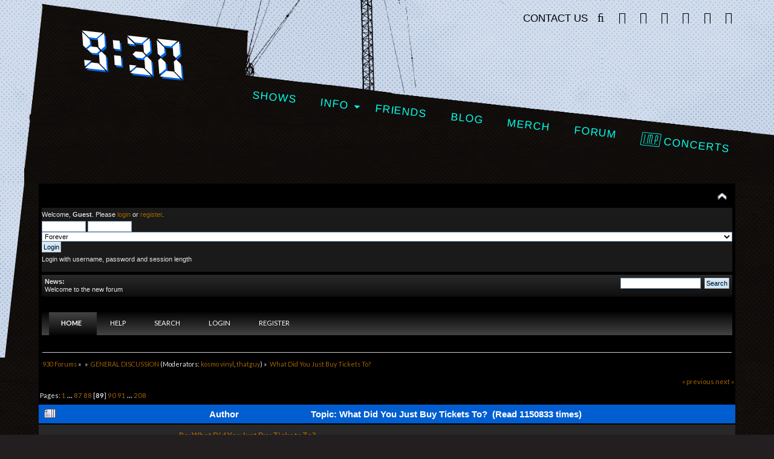

--- FILE ---
content_type: text/html; charset=ISO-8859-1
request_url: https://forum.930.com/index.php?topic=23244.msg485210
body_size: 13632
content:
<!DOCTYPE html PUBLIC "-//W3C//DTD XHTML 1.0 Transitional//EN" "http://www.w3.org/TR/xhtml1/DTD/xhtml1-transitional.dtd">
<html xmlns="http://www.w3.org/1999/xhtml">
<head><meta http-equiv="Content-type" content="text/html;charset=UTF-8">
	<link rel="stylesheet" type="text/css" href="https://forum.930.com/Themes/930curve/css/index.css?fin20&v=1.1.2" /><meta name="viewport" content="width=device-width, initial-scale=1.0"><meta class="foundation-mq">
	<link rel="stylesheet" type="text/css" href="https://forum.930.com/Themes/default/css/webkit.css" />
	<script type="text/javascript" src="https://forum.930.com/Themes/930curve/scripts/jquery-3.2.0.min.js?v=3.2.0"></script>
	<script type="text/javascript" src="https://forum.930.com/Themes/default/scripts/script.js?fin20"></script>
	
	<script type="text/javascript" src="https://forum.930.com/Themes/930curve/scripts/foundation.min.js?v=1.0.1"></script>
	<script type="text/javascript"><!-- // --><![CDATA[
		var smf_theme_url = "https://forum.930.com/Themes/930curve";
		var smf_default_theme_url = "https://forum.930.com/Themes/default";
		var smf_images_url = "https://forum.930.com/Themes/930curve/images";
		var smf_scripturl = "https://forum.930.com/index.php?PHPSESSID=3otq1e366ksermlme2mnn5a6c0&amp;";
		var smf_iso_case_folding = false;
		var smf_charset = "ISO-8859-1";
		var ajax_notification_text = "Loading...";
		var ajax_notification_cancel_text = "Cancel";
	// ]]></script><script src="https://use.fortawesome.com/56864952.js"></script>
	<meta http-equiv="Content-Type" content="text/html; charset=ISO-8859-1" />
	<meta name="description" content="What Did You Just Buy Tickets To?" />
	<title>What Did You Just Buy Tickets To?</title><link rel="icon" href="https://forum.930.com/Themes/930curve/favicon.png">
	<meta name="robots" content="noindex" />
	<link rel="canonical" href="https://forum.930.com/index.php?topic=23244.1320" />
	<link rel="help" href="https://forum.930.com/index.php?PHPSESSID=3otq1e366ksermlme2mnn5a6c0&amp;action=help" />
	<link rel="search" href="https://forum.930.com/index.php?PHPSESSID=3otq1e366ksermlme2mnn5a6c0&amp;action=search" />
	<link rel="contents" href="https://forum.930.com/index.php?PHPSESSID=3otq1e366ksermlme2mnn5a6c0&amp;" />
	<link rel="alternate" type="application/rss+xml" title="930 Forums - RSS" href="https://forum.930.com/index.php?PHPSESSID=3otq1e366ksermlme2mnn5a6c0&amp;type=rss;action=.xml" />
	<link rel="prev" href="https://forum.930.com/index.php?PHPSESSID=3otq1e366ksermlme2mnn5a6c0&amp;topic=23244.0;prev_next=prev" />
	<link rel="next" href="https://forum.930.com/index.php?PHPSESSID=3otq1e366ksermlme2mnn5a6c0&amp;topic=23244.0;prev_next=next" />
	<link rel="index" href="https://forum.930.com/index.php?PHPSESSID=3otq1e366ksermlme2mnn5a6c0&amp;board=1.0" />
</head>
<body><div class="off-canvas-wrapper">
            <div class="off-canvas-wrapper-inner" data-off-canvas-wrapper><div class="off-canvas position-right hide-for-large" id="off-canvas" data-off-canvas="g5yov3-off-canvas" data-position="right" aria-hidden="true" tabindex="-1">
	<!-- show-for-small-only -->
    <a href="http://www.930.com" class="logo-wrapper">
	    <!--?xml version="1.0" encoding="utf-8"?-->
<!-- Generator: Adobe Illustrator 21.0.0, SVG Export Plug-In . SVG Version: 6.00 Build 0)  -->
<svg version="1.1" id="Layer_1" xmlns="http://www.w3.org/2000/svg" xmlns:xlink="http://www.w3.org/1999/xlink" x="0px" y="0px" viewBox="0 0 300 105.9" enable-background="new 0 0 300 105.9" xml:space="preserve">
<title>930 club dc</title>
<polygon fill="#1A1A1A" points="60.04,0 43.59,17.4 22.34,17.46 0,0 "></polygon>
<polygon fill="#1A1A1A" points="174.31,17.52 154.46,17.52 130.58,0 190.61,0 "></polygon>
<polygon fill="#1A1A1A" points="258.92,17.54 238.28,17.54 216.62,0 275.4,0 "></polygon>
<polygon fill="#1A1A1A" points="286.8,36.85 276.21,48.22 268.48,42.49 263.88,17.7 280.07,0 "></polygon>
<polygon fill="#1A1A1A" points="195.14,1.09 201.79,36.59 191,48.22 183.53,42.62 178.77,17.7 "></polygon>
<polygon fill="#1A1A1A" points="64.21,0.37 70.76,37.34 60.55,48.12 52.43,42.37 47.76,17.7 "></polygon>
<polygon fill="#1A1A1A" points="239.94,22.36 242.59,37.23 232.09,48.09 223.51,42.62 216.37,4.63 "></polygon>
<polygon fill="#1A1A1A" points="24.76,22.44 27.59,37.34 17.1,48.63 8.02,42.49 0.79,4.03 "></polygon>
<polygon fill="#1A1A1A" points="110.58,17.48 115.09,41.53 95.71,41.53 91.2,17.48 "></polygon>
<polygon fill="#1A1A1A" points="57.51,51.41 49,60.31 33.44,60.3 20.83,51.61 29.09,42.52 48.3,42.52 "></polygon>
<polygon fill="#1A1A1A" points="189.63,51.54 181.34,60.07 164.3,60.07 151.64,51.96 159.2,42.66 179.38,42.66 "></polygon>
<polygon fill="#1A1A1A" points="300,105.77 276.93,87.24 271.72,60.03 277.95,53.21 292.13,64.29 "></polygon>
<polygon fill="#1A1A1A" points="207.14,64.4 214.83,105.25 192.09,88.09 186.77,60.31 193.37,53.33 "></polygon>
<polygon fill="#1A1A1A" points="247.88,64.29 251.2,82.58 234.4,100.29 226.88,60.43 233.34,53.44 "></polygon>
<polygon fill="#1A1A1A" points="75.9,64.42 83.67,105.9 61.03,88.09 55.81,60.3 62.33,53.33 "></polygon>
<polygon fill="#1A1A1A" points="118.64,60.18 123.86,87.96 104.44,87.96 99.2,60.31 "></polygon>
<polygon fill="#1A1A1A" points="295.27,105.77 236.59,105.9 253.35,88.21 273.71,88.21 "></polygon>
<polygon fill="#1A1A1A" points="210.31,105.9 151.25,105.85 167.81,88.08 187.94,88.08 "></polygon>
<polygon fill="#1A1A1A" points="78.63,105.77 20.65,105.85 37.18,88.09 56.78,88.09 "></polygon>
<polygon fill="#1A1A1A" points="166.66,82.83 149.59,100.92 146.06,82.66 "></polygon>
<polygon fill="#1A1A1A" points="155.35,23.04 135.08,23.21 131.45,4.92 "></polygon>
<polygon fill="#1A1A1A" points="36.26,82.83 19.19,100.92 15.65,82.66 "></polygon>
</svg>
    </a> 
	
	<ul id="menu-main-navigation" class="vertical menu" data-accordion-menu="qinkio-accordion-menu" role="menu" aria-multiselectable="true"><li id="menu-item-323" class="menu-item menu-item-type-custom menu-item-object-custom current-menu-item current_page_item menu-item-323" role="menuitem"><a href="http://www.930.com/#upcoming-shows-container" tabindex="0">Shows</a></li>
        <li id="menu-item-27" class="menu-item menu-item-type-post_type menu-item-object-page menu-item-has-children menu-item-27 is-accordion-submenu-parent" role="menuitem" aria-haspopup="true" aria-expanded="false" aria-label="Info" aria-controls="rt0mgh-acc-menu"><a href="http://www.930.com/faq/">Info</a>
        <ul class="vertical menu submenu is-accordion-submenu" data-submenu="" aria-hidden="true" role="menu" aria-labelledby="menu-item-27" id="rt0mgh-acc-menu" style="display: none;">
            <li id="menu-item-29" class="menu-item menu-item-type-post_type menu-item-object-page menu-item-29 is-submenu-item is-accordion-submenu-item" role="menuitem"><a href="http://www.930.com/faq/">FAQ</a></li>
            <li id="menu-item-26" class="menu-item menu-item-type-post_type menu-item-object-page menu-item-26 is-submenu-item is-accordion-submenu-item" role="menuitem"><a href="http://www.930.com/box-office/">Box Office</a></li>
            <li id="menu-item-32" class="menu-item menu-item-type-post_type menu-item-object-page menu-item-32 is-submenu-item is-accordion-submenu-item" role="menuitem"><a href="http://www.930.com/menu/">Food Food</a></li>
            <li id="menu-item-24" class="menu-item menu-item-type-post_type menu-item-object-page menu-item-24 is-submenu-item is-accordion-submenu-item" role="menuitem"><a href="http://www.930.com/history/">History</a></li>
            <li id="menu-item-46" class="menu-item menu-item-type-custom menu-item-object-custom menu-item-has-children menu-item-46 is-accordion-submenu-parent is-submenu-item is-accordion-submenu-item" role="menuitem" aria-haspopup="true" aria-expanded="false" aria-label="Venues" aria-controls="2sdc2f-acc-menu"><a target="_blank" href="http://www.impconcerts.com/">Venues</a>
            <ul class="vertical menu submenu is-accordion-submenu" data-submenu="" aria-hidden="true" role="menu" aria-labelledby="menu-item-46" id="2sdc2f-acc-menu" style="display: none;">
                <li id="menu-item-293" class="merriweather-logo menu-item menu-item-type-custom menu-item-object-custom menu-item-293 is-submenu-item is-accordion-submenu-item" role="menuitem"><a target="_blank" href="http://www.merriweathermusic.com/">Merriweather Post Pavilion</a></li>
                <li id="menu-item-713" class="anthem-logo menu-item menu-item-type-custom menu-item-object-custom menu-item-713 is-submenu-item is-accordion-submenu-item" role="menuitem"><a href="http://theanthemdc.com/">The Anthem</a></li>
                <li id="menu-item-294" class="lincoln-logo menu-item menu-item-type-custom menu-item-object-custom menu-item-294 is-submenu-item is-accordion-submenu-item" role="menuitem"><a target="_blank" href="http://www.thelincolndc.com/">Lincoln Theatre</a></li>
                <li id="menu-item-903" class="u-hall-logo menu-item menu-item-type-post_type menu-item-object-page menu-item-903 is-submenu-item is-accordion-submenu-item" role="menuitem"><a href="http://www.930.com/u-hall/">9:30 @ U Hall</a></li>
            </ul>
        </li>
            <li id="menu-item-571" class="menu-item menu-item-type-post_type menu-item-object-page menu-item-571 is-submenu-item is-accordion-submenu-item" role="menuitem"><a href="http://www.930.com/work/">Work</a></li>
        </ul>
        </li>
        <li id="menu-item-25" class="menu-item menu-item-type-post_type menu-item-object-page menu-item-25" role="menuitem"><a href="http://www.930.com/friends-with-benefits/">Friends</a></li>
        <li id="menu-item-280" class="menu-item menu-item-type-custom menu-item-object-custom menu-item-280" role="menuitem"><a target="_blank" href="http://930club.tumblr.com/">Blog</a></li>
        <li id="menu-item-33" class="menu-item menu-item-type-custom menu-item-object-custom menu-item-33" role="menuitem"><a target="_blank" href="https://merch.930.com/">Merch</a></li>
        <li id="menu-item-34" class="menu-item menu-item-type-custom menu-item-object-custom menu-item-34" role="menuitem"><a target="_blank" href="http://forum.930.com/">Forum</a></li>
        <li id="menu-item-760" class="nav-imp-concerts menu-item menu-item-type-custom menu-item-object-custom menu-item-760" role="menuitem"><a href="http://www.impconcerts.com/">Concerts</a></li>
    </ul>	
    <ul id="menu-social-links" class="social-nav-menu"><li id="menu-item-66" class="menu-item menu-item-type-post_type menu-item-object-page menu-item-66"><a href="http://www.930.com/contact/">Contact Us</a></li>
        <li id="menu-item-52" class="twitter menu-item menu-item-type-custom menu-item-object-custom menu-item-52"><a target="_blank" href="http://twitter.com/930Club">Twitter</a></li>
        <li id="menu-item-53" class="facebook menu-item menu-item-type-custom menu-item-object-custom menu-item-53"><a target="_blank" href="http://www.facebook.com/930club/">Facebook</a></li>
        <li id="menu-item-300" class="tumblr-logo menu-item menu-item-type-custom menu-item-object-custom menu-item-300"><a target="_blank" href="http://930club.tumblr.com/">Tumblr</a></li>
        <li id="menu-item-51" class="instagram menu-item menu-item-type-custom menu-item-object-custom menu-item-51"><a target="_blank" href="https://www.instagram.com/930club/">Instagram</a></li>
        <li id="menu-item-296" class="snapchat menu-item menu-item-type-custom menu-item-object-custom menu-item-296"><a target="_blank" href="https://www.snapchat.com/add/nightclub930">Snapchat</a></li>
        <li id="menu-item-297" class="spotify menu-item menu-item-type-custom menu-item-object-custom menu-item-297"><a target="_blank" href="https://open.spotify.com/user/930club">Spotify</a></li>
        <li id="menu-item-298" class="cymbal menu-item menu-item-type-custom menu-item-object-custom menu-item-298"><a target="_blank" href="https://cymbal.fm/930club">Cymbal</a></li>
    </ul>
	    
    	
</div><div class="off-canvas-content" data-off-canvas-content><header class="header" role="banner">
							
						 <!-- This navs will be applied to the topbar, above all content 
							  To see additional nav styles, visit the /parts directory -->
						 
<div class="top-bar row" id="top-bar-menu">
	<div class="top-bar-top show-for-large">
        <ul id="menu-social-links-1" class="social-nav-menu"><li class="menu-item menu-item-type-post_type menu-item-object-page menu-item-66"><a href="http://www.930.com/contact/">Contact Us</a></li>
            <li class="twitter menu-item menu-item-type-custom menu-item-object-custom menu-item-52"><a href="http://twitter.com/930Club">Twitter</a></li>
            <li class="facebook menu-item menu-item-type-custom menu-item-object-custom menu-item-53"><a href="http://www.facebook.com/930club/">Facebook</a></li>
            <li class="tumblr-logo menu-item menu-item-type-custom menu-item-object-custom menu-item-300"><a href="http://930club.tumblr.com/">Tumblr</a></li>
            <li class="instagram menu-item menu-item-type-custom menu-item-object-custom menu-item-51"><a href="https://www.instagram.com/930club/">Instagram</a></li>
            <!--<li class="youtube menu-item menu-item-type-custom menu-item-object-custom menu-item-54"><a href="http://www.youtube.com/user/930ClubDC">YouTube</a></li>-->
            <li class="snapchat menu-item menu-item-type-custom menu-item-object-custom menu-item-296"><a href="https://www.snapchat.com/add/nightclub930">Snapchat</a></li>
            <li class="spotify menu-item menu-item-type-custom menu-item-object-custom menu-item-297"><a href="https://open.spotify.com/user/930club">Spotify</a></li>
            <li class="cymbal menu-item menu-item-type-custom menu-item-object-custom menu-item-298"><a href="https://cymbal.fm/930club">Cymbal</a></li>
        </ul>
    </div>
	<div class="top-bar-left float-left">
	    <div class="top-bar-left-inside">
	        <div class="menu top-bar-left-top show-for-large">
                <a data-open="newsletter-reveal" id="newsletter-link" data-select-target="newsletter" aria-controls="newsletter-reveal" aria-haspopup="true" tabindex="0"><i class="icon icon-envelope-o"></i></a>
                <a data-open="search-form-reveal" id="search-link" aria-controls="search-form-reveal" aria-haspopup="true" tabindex="0"><i class="icon icon-search"></i></a>
                
            </div>
            <ul class="menu">
                <li><a href="http://www.930.com" title="9:30 Club"><img src="http://www.930.com/wp-content/themes/930-wc/assets/images/930-logo-drop.svg" alt="9:30"></a></li>                
            </ul>
	    </div>
	</div>
	<div class="top-bar-right row show-for-large">
		<ul id="menu-main-navigation-1" class="vertical medium-horizontal menu dropdown" data-responsive-menu="accordion medium-dropdown" role="menubar" data-dropdown-menu="aeq526-dropdown-menu">
            <li class="menu-item menu-item-type-custom menu-item-object-custom current-menu-item current_page_item menu-item-323" role="menuitem"><a href="http://www.930.com/#upcoming-shows-container" tabindex="0">Shows</a></li>
            <li class="menu-item menu-item-type-post_type menu-item-object-page menu-item-has-children menu-item-27 is-dropdown-submenu-parent opens-left" role="menuitem" aria-haspopup="true" aria-expanded="false" aria-label="Info"><a href="http://www.930.com/faq/" tabindex="0">Info</a>
            <ul class="menu submenu is-dropdown-submenu first-sub vertical" data-submenu="" aria-hidden="true" role="menu">
                <li class="menu-item menu-item-type-post_type menu-item-object-page menu-item-29 is-submenu-item is-dropdown-submenu-item" role="menuitem"><a href="http://www.930.com/faq/">FAQ</a></li>
                <li class="menu-item menu-item-type-post_type menu-item-object-page menu-item-26 is-submenu-item is-dropdown-submenu-item" role="menuitem"><a href="http://www.930.com/box-office/">Box Office</a></li>
                <li class="menu-item menu-item-type-post_type menu-item-object-page menu-item-32 is-submenu-item is-dropdown-submenu-item" role="menuitem"><a href="http://www.930.com/menu/">Food Food</a></li>
                <li class="menu-item menu-item-type-post_type menu-item-object-page menu-item-24 is-submenu-item is-dropdown-submenu-item" role="menuitem"><a href="http://www.930.com/history/">History</a></li>
                <li class="menu-item menu-item-type-custom menu-item-object-custom menu-item-has-children menu-item-46 is-dropdown-submenu-parent is-submenu-item is-dropdown-submenu-item opens-left" role="menuitem" aria-haspopup="true" aria-expanded="false" aria-label="Venues"><a target="_blank" href="http://www.impconcerts.com/">Venues</a>
                    <ul class="menu submenu is-dropdown-submenu vertical" data-submenu="" aria-hidden="true" role="menu">
                        <li class="merriweather-logo menu-item menu-item-type-custom menu-item-object-custom menu-item-293 is-submenu-item is-dropdown-submenu-item" role="menuitem"><a target="_blank" href="http://www.merriweathermusic.com/">Merriweather Post Pavilion</a></li>
                        <li class="anthem-logo menu-item menu-item-type-custom menu-item-object-custom menu-item-713 is-submenu-item is-dropdown-submenu-item" role="menuitem"><a href="http://theanthemdc.com/">The Anthem</a></li>
                        <li class="lincoln-logo menu-item menu-item-type-custom menu-item-object-custom menu-item-294 is-submenu-item is-dropdown-submenu-item" role="menuitem"><a target="_blank" href="http://www.thelincolndc.com/">Lincoln Theatre</a></li>
                        <li class="u-hall-logo menu-item menu-item-type-post_type menu-item-object-page menu-item-903 is-submenu-item is-dropdown-submenu-item" role="menuitem"><a href="http://www.930.com/u-hall/">9:30 @ U Hall</a></li>
                    </ul>
                </li>
                <li class="menu-item menu-item-type-post_type menu-item-object-page menu-item-571 is-submenu-item is-dropdown-submenu-item" role="menuitem"><a href="http://www.930.com/work/">Work</a></li>
            </ul>
            </li>
            <li class="menu-item menu-item-type-post_type menu-item-object-page menu-item-25" role="menuitem"><a href="http://www.930.com/friends-with-benefits/">Friends</a></li>
            <li class="menu-item menu-item-type-custom menu-item-object-custom menu-item-280" role="menuitem"><a target="_blank" href="http://930club.tumblr.com/">Blog</a></li>
            <li class="menu-item menu-item-type-custom menu-item-object-custom menu-item-33" role="menuitem"><a target="_blank" href="https://merch.930.com/">Merch</a></li>
            <li class="menu-item menu-item-type-custom menu-item-object-custom menu-item-34" role="menuitem"><a target="_blank" href="http://forum.930.com/">Forum</a></li>
            <li class="nav-imp-concerts menu-item menu-item-type-custom menu-item-object-custom menu-item-760" role="menuitem"><a href="http://www.impconcerts.com/">Concerts</a></li>
        </ul>	
	</div>
	<div class="top-bar-right float-right hide-for-large"> <!-- show-for-small-only -->
		<!-- WLCR.io off-canvas menu trigger-->
        <button type="button" class="c-hamburger c-hamburger--htx" data-toggle="off-canvas" aria-expanded="false" aria-controls="off-canvas"><span>Open Menu</span></button>
        <!-- WLCR.io off-canvas menu trigger-->
	</div>
</div>		 	
</header><div id="wrapper" style="width: 90%">    <!--<div class="top-bar"></div>-->
    <div id="header"><div class="frame">
        <div id="top_section">
            <h1 class="forumtitle">
                        </h1>

    
			<img id="upshrink" src="https://forum.930.com/Themes/930curve/images/upshrink.png" alt="*" title="Shrink or expand the header." style="display: none;" />
			<img id="smflogo" src="https://forum.930.com/Themes/930curve/images/smflogo.png" alt="Simple Machines Forum" title="Simple Machines Forum" />
		</div>
		<div id="upper_section" class="middletext">
			<div class="user">
				<script type="text/javascript" src="https://forum.930.com/Themes/default/scripts/sha1.js"></script>
				<form id="guest_form" action="https://forum.930.com/index.php?PHPSESSID=3otq1e366ksermlme2mnn5a6c0&amp;action=login2" method="post" accept-charset="ISO-8859-1"  onsubmit="hashLoginPassword(this, 'e4c416af390c8461ffb3b18c7a5afc97');">
					<div class="info">Welcome, <strong>Guest</strong>. Please <a href="https://forum.930.com/index.php?PHPSESSID=3otq1e366ksermlme2mnn5a6c0&amp;action=login">login</a> or <a href="https://forum.930.com/index.php?PHPSESSID=3otq1e366ksermlme2mnn5a6c0&amp;action=register">register</a>.</div>
					<input type="text" name="user" size="10" class="input_text" />
					<input type="password" name="passwrd" size="10" class="input_password" />
					<select name="cookielength">
						<option value="60">1 Hour</option>
						<option value="1440">1 Day</option>
						<option value="10080">1 Week</option>
						<option value="43200">1 Month</option>
						<option value="-1" selected="selected">Forever</option>
					</select>
					<input type="submit" value="Login" class="button_submit" /><br />
					<div class="info">Login with username, password and session length</div>
					<input type="hidden" name="hash_passwrd" value="" />
				</form>
			</div>
			<div class="news normaltext">
				<form id="search_form" action="https://forum.930.com/index.php?PHPSESSID=3otq1e366ksermlme2mnn5a6c0&amp;action=search2" method="post" accept-charset="ISO-8859-1">
					<input type="text" name="search" value="" class="input_text" />&nbsp;
					<input type="submit" name="submit" value="Search" class="button_submit" />
					<input type="hidden" name="advanced" value="0" />
					<input type="hidden" name="topic" value="23244" /></form>
				<h2>News: </h2>
				<p>Welcome to the new forum</p>
			</div>
		</div>
		<br class="clear" />
		<script type="text/javascript"><!-- // --><![CDATA[
			var oMainHeaderToggle = new smc_Toggle({
				bToggleEnabled: true,
				bCurrentlyCollapsed: false,
				aSwappableContainers: [
					'upper_section'
				],
				aSwapImages: [
					{
						sId: 'upshrink',
						srcExpanded: smf_images_url + '/upshrink.png',
						altExpanded: 'Shrink or expand the header.',
						srcCollapsed: smf_images_url + '/upshrink2.png',
						altCollapsed: 'Shrink or expand the header.'
					}
				],
				oThemeOptions: {
					bUseThemeSettings: false,
					sOptionName: 'collapse_header',
					sSessionVar: 'dfc82b1c68',
					sSessionId: 'e4c416af390c8461ffb3b18c7a5afc97'
				},
				oCookieOptions: {
					bUseCookie: true,
					sCookieName: 'upshrink'
				}
			});
		// ]]></script>
		<div id="main_menu">
			<ul class="dropmenu clearfix" id="menu_nav">
				<li id="button_home">
					<a class="active firstlevel" href="https://forum.930.com/index.php?PHPSESSID=3otq1e366ksermlme2mnn5a6c0&amp;">
						<span class="last firstlevel">Home</span>
					</a>
				</li>
				<li id="button_help">
					<a class="firstlevel" href="https://forum.930.com/index.php?PHPSESSID=3otq1e366ksermlme2mnn5a6c0&amp;action=help">
						<span class="firstlevel">Help</span>
					</a>
				</li>
				<li id="button_search">
					<a class="firstlevel" href="https://forum.930.com/index.php?PHPSESSID=3otq1e366ksermlme2mnn5a6c0&amp;action=search">
						<span class="firstlevel">Search</span>
					</a>
				</li>
				<li id="button_login">
					<a class="firstlevel" href="https://forum.930.com/index.php?PHPSESSID=3otq1e366ksermlme2mnn5a6c0&amp;action=login">
						<span class="firstlevel">Login</span>
					</a>
				</li>
				<li id="button_register">
					<a class="firstlevel" href="https://forum.930.com/index.php?PHPSESSID=3otq1e366ksermlme2mnn5a6c0&amp;action=register">
						<span class="last firstlevel">Register</span>
					</a>
				</li>
			</ul>
		</div>
		<br class="clear" />
	</div></div>
	<div id="content_section"><div class="frame">
		<div id="main_content_section">
	<div class="navigate_section">
		<ul>
			<li>
				<a href="https://forum.930.com/index.php?PHPSESSID=3otq1e366ksermlme2mnn5a6c0&amp;"><span>930 Forums</span></a> &#187;
			</li>
			<li>
				<a href="https://forum.930.com/index.php?PHPSESSID=3otq1e366ksermlme2mnn5a6c0&amp;#c1"><span></span></a> &#187;
			</li>
			<li>
				<a href="https://forum.930.com/index.php?PHPSESSID=3otq1e366ksermlme2mnn5a6c0&amp;board=1.0"><span>GENERAL DISCUSSION</span></a> (Moderators: <a href="https://forum.930.com/index.php?PHPSESSID=3otq1e366ksermlme2mnn5a6c0&amp;action=profile;u=7" title="Board Moderator">kosmo vinyl</a>, <a href="https://forum.930.com/index.php?PHPSESSID=3otq1e366ksermlme2mnn5a6c0&amp;action=profile;u=58" title="Board Moderator">thatguy</a>) &#187;
			</li>
			<li class="last">
				<a href="https://forum.930.com/index.php?PHPSESSID=3otq1e366ksermlme2mnn5a6c0&amp;topic=23244.0"><span>What Did You Just Buy Tickets To?</span></a>
			</li>
		</ul>
	</div>
			<a id="top"></a>
			<a id="msg484694"></a>
			<div class="pagesection">
				<div class="nextlinks"><a href="https://forum.930.com/index.php?PHPSESSID=3otq1e366ksermlme2mnn5a6c0&amp;topic=23244.0;prev_next=prev#new">&laquo; previous</a> <a href="https://forum.930.com/index.php?PHPSESSID=3otq1e366ksermlme2mnn5a6c0&amp;topic=23244.0;prev_next=next#new">next &raquo;</a></div>
		<div class="buttonlist floatright">
			<ul>
				<li><a class="button_strip_print" href="https://forum.930.com/index.php?PHPSESSID=3otq1e366ksermlme2mnn5a6c0&amp;action=printpage;topic=23244.0" rel="new_win nofollow"><span class="last">Print</span></a></li>
			</ul>
		</div>
				<div class="pagelinks floatleft">Pages: <a class="navPages" href="https://forum.930.com/index.php?PHPSESSID=3otq1e366ksermlme2mnn5a6c0&amp;topic=23244.0">1</a> <span style="font-weight: bold;" onclick="expandPages(this, 'https://forum.930.com/index.php'+'?topic=23244.%1$d', 15, 1290, 15);" onmouseover="this.style.cursor = 'pointer';"> ... </span><a class="navPages" href="https://forum.930.com/index.php?PHPSESSID=3otq1e366ksermlme2mnn5a6c0&amp;topic=23244.1290">87</a> <a class="navPages" href="https://forum.930.com/index.php?PHPSESSID=3otq1e366ksermlme2mnn5a6c0&amp;topic=23244.1305">88</a> [<strong>89</strong>] <a class="navPages" href="https://forum.930.com/index.php?PHPSESSID=3otq1e366ksermlme2mnn5a6c0&amp;topic=23244.1335">90</a> <a class="navPages" href="https://forum.930.com/index.php?PHPSESSID=3otq1e366ksermlme2mnn5a6c0&amp;topic=23244.1350">91</a> <span style="font-weight: bold;" onclick="expandPages(this, 'https://forum.930.com/index.php?topic=23244.%1$d', 1365, 3105, 15);" onmouseover="this.style.cursor='pointer';"> ... </span><a class="navPages" href="https://forum.930.com/index.php?PHPSESSID=3otq1e366ksermlme2mnn5a6c0&amp;topic=23244.3105">208</a> </div>
			</div>
			<div id="forumposts">
				<div class="cat_bar">
					<h3 class="catbg">
						<img src="https://forum.930.com/Themes/930curve/images/topic/veryhot_post.gif" align="bottom" alt="" />
						<span id="author">Author</span>
						Topic: What Did You Just Buy Tickets To? &nbsp;(Read 1150833 times)
					</h3>
				</div>
				<form action="https://forum.930.com/index.php?PHPSESSID=3otq1e366ksermlme2mnn5a6c0&amp;action=quickmod2;topic=23244.1320" method="post" accept-charset="ISO-8859-1" name="quickModForm" id="quickModForm" style="margin: 0;" onsubmit="return oQuickModify.bInEditMode ? oQuickModify.modifySave('e4c416af390c8461ffb3b18c7a5afc97', 'dfc82b1c68') : false">
				<div class="windowbg">
					<span class="topslice"><span></span></span>
					<div class="post_wrapper">
						<div class="poster">
							<h4>
								<a href="https://forum.930.com/index.php?PHPSESSID=3otq1e366ksermlme2mnn5a6c0&amp;action=profile;u=87112" title="View the profile of Julian, Hyperpop SLUTFUCK">Julian, Hyperpop SLUTFUCK</a>
							</h4>
							<ul class="reset smalltext" id="msg_484694_extra_info">
								<li class="postgroup">Member</li>
								<li class="stars"></li>
								<li class="postcount">Posts: 29999</li>
								<li class="blurb">14x MVP, 1st Posts, HoF, Certified Weblebrity</li>
								<li class="profile">
									<ul>
									</ul>
								</li>
							</ul>
						</div>
						<div class="postarea">
							<div class="flow_hidden">
								<div class="keyinfo">
									<div class="messageicon">
										<img src="https://forum.930.com/Themes/930curve/images/post/xx.gif" alt="" />
									</div>
									<h5 id="subject_484694">
										<a href="https://forum.930.com/index.php?PHPSESSID=3otq1e366ksermlme2mnn5a6c0&amp;topic=23244.msg484694#msg484694" rel="nofollow">Re: What Did You Just Buy Tickets To?</a>
									</h5>
									<div class="smalltext">&#171; <strong>Reply #1320 on:</strong> March 15, 2019, 02:26:22 pm &#187;</div>
									<div id="msg_484694_quick_mod"></div>
								</div>
							</div>
							<div class="post">
								<div class="inner" id="msg_484694"><div class="quoteheader"><div class="topslice_quote"><a href="https://forum.930.com/index.php?PHPSESSID=3otq1e366ksermlme2mnn5a6c0&amp;topic=23244.msg484680#msg484680">Quote from: Relaxer on March 15, 2019, 01:56:56 pm</a></div></div><blockquote class="bbc_standard_quote">I&#039;d buy anybody&#039;s Stereolab ticket if they needed to unload it. <br /><br />Just bought tickets to Rachmaninoff&#039;s Liturgy of St. John Chrysostom at the National Cathedral on Sunday and I&#039;m quite chuffed.<br /></blockquote><div class="quotefooter"><div class="botslice_quote"></div></div>Just saw Rachmaninoff’s #1 on Saturday. Very nice pairing with Tchaikovsky’s Pathetique. </div>
							</div>
						</div>
						<div class="moderatorbar">
							<div class="smalltext modified" id="modified_484694">
							</div>
							<div class="smalltext reportlinks">
								<img src="https://forum.930.com/Themes/930curve/images/ip.gif" alt="" />
								Logged
							</div>
							<div class="signature" id="msg_484694_signature">LVMH</div>
						</div>
					</div>
					<span class="botslice"><span></span></span>
				</div>
				<hr class="post_separator" />
				<a id="msg484697"></a>
				<div class="windowbg2">
					<span class="topslice"><span></span></span>
					<div class="post_wrapper">
						<div class="poster">
							<h4>
								<a href="https://forum.930.com/index.php?PHPSESSID=3otq1e366ksermlme2mnn5a6c0&amp;action=profile;u=18029" title="View the profile of grateful">grateful</a>
							</h4>
							<ul class="reset smalltext" id="msg_484697_extra_info">
								<li class="postgroup">Member</li>
								<li class="stars"></li>
								<li class="postcount">Posts: 11564</li>
								<li class="blurb">&#128100; &#128105; &#128102; &#128247; &#128250;</li>
								<li class="profile">
									<ul>
										<li><a href="https://forum.930.com/" title="Wait, the entire rest of the internet exists and you CHOOSE to post here? Who hurt you?" target="_blank" class="new_win"><img src="https://forum.930.com/Themes/930curve/images/www_sm.gif" alt="Wait, the entire rest of the internet exists and you CHOOSE to post here? Who hurt you?" /></a></li>
									</ul>
								</li>
							</ul>
						</div>
						<div class="postarea">
							<div class="flow_hidden">
								<div class="keyinfo">
									<div class="messageicon">
										<img src="https://forum.930.com/Themes/930curve/images/post/xx.gif" alt="" />
									</div>
									<h5 id="subject_484697">
										<a href="https://forum.930.com/index.php?PHPSESSID=3otq1e366ksermlme2mnn5a6c0&amp;topic=23244.msg484697#msg484697" rel="nofollow">Re: What Did You Just Buy Tickets To?</a>
									</h5>
									<div class="smalltext">&#171; <strong>Reply #1321 on:</strong> March 15, 2019, 02:29:24 pm &#187;</div>
									<div id="msg_484697_quick_mod"></div>
								</div>
							</div>
							<div class="post">
								<div class="inner" id="msg_484697">Don&#039;t these bands get sick of playing the same old hits for hundreds of years?</div>
							</div>
						</div>
						<div class="moderatorbar">
							<div class="smalltext modified" id="modified_484697">
							</div>
							<div class="smalltext reportlinks">
								<img src="https://forum.930.com/Themes/930curve/images/ip.gif" alt="" />
								Logged
							</div>
						</div>
					</div>
					<span class="botslice"><span></span></span>
				</div>
				<hr class="post_separator" />
				<a id="msg484936"></a>
				<div class="windowbg">
					<span class="topslice"><span></span></span>
					<div class="post_wrapper">
						<div class="poster">
							<h4>
								<a href="https://forum.930.com/index.php?PHPSESSID=3otq1e366ksermlme2mnn5a6c0&amp;action=profile;u=18029" title="View the profile of grateful">grateful</a>
							</h4>
							<ul class="reset smalltext" id="msg_484936_extra_info">
								<li class="postgroup">Member</li>
								<li class="stars"></li>
								<li class="postcount">Posts: 11564</li>
								<li class="blurb">&#128100; &#128105; &#128102; &#128247; &#128250;</li>
								<li class="profile">
									<ul>
										<li><a href="https://forum.930.com/" title="Wait, the entire rest of the internet exists and you CHOOSE to post here? Who hurt you?" target="_blank" class="new_win"><img src="https://forum.930.com/Themes/930curve/images/www_sm.gif" alt="Wait, the entire rest of the internet exists and you CHOOSE to post here? Who hurt you?" /></a></li>
									</ul>
								</li>
							</ul>
						</div>
						<div class="postarea">
							<div class="flow_hidden">
								<div class="keyinfo">
									<div class="messageicon">
										<img src="https://forum.930.com/Themes/930curve/images/post/xx.gif" alt="" />
									</div>
									<h5 id="subject_484936">
										<a href="https://forum.930.com/index.php?PHPSESSID=3otq1e366ksermlme2mnn5a6c0&amp;topic=23244.msg484936#msg484936" rel="nofollow">Re: What Did You Just Buy Tickets To?</a>
									</h5>
									<div class="smalltext">&#171; <strong>Reply #1322 on:</strong> March 21, 2019, 07:39:11 pm &#187;</div>
									<div id="msg_484936_quick_mod"></div>
								</div>
							</div>
							<div class="post">
								<div class="inner" id="msg_484936">The Regrettes </div>
							</div>
						</div>
						<div class="moderatorbar">
							<div class="smalltext modified" id="modified_484936">
							</div>
							<div class="smalltext reportlinks">
								<img src="https://forum.930.com/Themes/930curve/images/ip.gif" alt="" />
								Logged
							</div>
						</div>
					</div>
					<span class="botslice"><span></span></span>
				</div>
				<hr class="post_separator" />
				<a id="msg485186"></a>
				<div class="windowbg2">
					<span class="topslice"><span></span></span>
					<div class="post_wrapper">
						<div class="poster">
							<h4>
								<a href="https://forum.930.com/index.php?PHPSESSID=3otq1e366ksermlme2mnn5a6c0&amp;action=profile;u=26076" title="View the profile of SideHatch l&#305;&#305;ll&#305;|&#818;&#773;&#773;&#9679;&#818;&#773;&#773;|&#818;&#773;&#773;=&#818;&#773;&#773;|&#818;&#773;&#773;&#9679;&#818;&#773;&#773;|ll&#305;l">SideHatch l&#305;&#305;ll&#305;|&#818;&#773;&#773;&#9679;&#818;&#773;&#773;|&#818;&#773;&#773;=&#818;&#773;&#773;|&#818;&#773;&#773;&#9679;&#818;&#773;&#773;|ll&#305;l</a>
							</h4>
							<ul class="reset smalltext" id="msg_485186_extra_info">
								<li class="postgroup">Member</li>
								<li class="stars"></li>
								<li class="postcount">Posts: 25687</li>
								<li class="blurb">Lorem Ipsum</li>
								<li class="profile">
									<ul>
										<li><a href="http://myword.jeffreykishner.com/users/kishner/essays/013.html" title="insta photo" target="_blank" class="new_win"><img src="https://forum.930.com/Themes/930curve/images/www_sm.gif" alt="insta photo" /></a></li>
									</ul>
								</li>
							</ul>
						</div>
						<div class="postarea">
							<div class="flow_hidden">
								<div class="keyinfo">
									<div class="messageicon">
										<img src="https://forum.930.com/Themes/930curve/images/post/xx.gif" alt="" />
									</div>
									<h5 id="subject_485186">
										<a href="https://forum.930.com/index.php?PHPSESSID=3otq1e366ksermlme2mnn5a6c0&amp;topic=23244.msg485186#msg485186" rel="nofollow">Re: What Did You Just Buy Tickets To?</a>
									</h5>
									<div class="smalltext">&#171; <strong>Reply #1323 on:</strong> March 27, 2019, 07:30:33 pm &#187;</div>
									<div id="msg_485186_quick_mod"></div>
								</div>
							</div>
							<div class="post">
								<div class="inner" id="msg_485186">Bloc Party performing Silent Alarm<br />thanks FWB<br />is the assumption this will sell out super quick?</div>
							</div>
						</div>
						<div class="moderatorbar">
							<div class="smalltext modified" id="modified_485186">
							</div>
							<div class="smalltext reportlinks">
								<img src="https://forum.930.com/Themes/930curve/images/ip.gif" alt="" />
								Logged
							</div>
							<div class="signature" id="msg_485186_signature">slack</div>
						</div>
					</div>
					<span class="botslice"><span></span></span>
				</div>
				<hr class="post_separator" />
				<a id="msg485187"></a>
				<div class="windowbg">
					<span class="topslice"><span></span></span>
					<div class="post_wrapper">
						<div class="poster">
							<h4>
								<a href="https://forum.930.com/index.php?PHPSESSID=3otq1e366ksermlme2mnn5a6c0&amp;action=profile;u=87112" title="View the profile of Julian, Hyperpop SLUTFUCK">Julian, Hyperpop SLUTFUCK</a>
							</h4>
							<ul class="reset smalltext" id="msg_485187_extra_info">
								<li class="postgroup">Member</li>
								<li class="stars"></li>
								<li class="postcount">Posts: 29999</li>
								<li class="blurb">14x MVP, 1st Posts, HoF, Certified Weblebrity</li>
								<li class="profile">
									<ul>
									</ul>
								</li>
							</ul>
						</div>
						<div class="postarea">
							<div class="flow_hidden">
								<div class="keyinfo">
									<div class="messageicon">
										<img src="https://forum.930.com/Themes/930curve/images/post/xx.gif" alt="" />
									</div>
									<h5 id="subject_485187">
										<a href="https://forum.930.com/index.php?PHPSESSID=3otq1e366ksermlme2mnn5a6c0&amp;topic=23244.msg485187#msg485187" rel="nofollow">Re: What Did You Just Buy Tickets To?</a>
									</h5>
									<div class="smalltext">&#171; <strong>Reply #1324 on:</strong> March 27, 2019, 08:14:49 pm &#187;</div>
									<div id="msg_485187_quick_mod"></div>
								</div>
							</div>
							<div class="post">
								<div class="inner" id="msg_485187"><div class="quoteheader"><div class="topslice_quote"><a href="https://forum.930.com/index.php?PHPSESSID=3otq1e366ksermlme2mnn5a6c0&amp;topic=23244.msg485186#msg485186">Quote from: Sïdehätch &#305;l&#305;ll|&#818;&#773;&#773;&#9679;&#818;&#773;&#773;|&#818;&#773;&#773;=&#818;&#773;&#773;|&#818;&#773;&#773;&#9679;&#818;&#773;&#773;|ll&#305;l on March 27, 2019, 07:30:33 pm</a></div></div><blockquote class="bbc_standard_quote">Bloc Party performing Silent Alarm<br />thanks FWB<br />is the assumption this will sell out super quick?<br /></blockquote><div class="quotefooter"><div class="botslice_quote"></div></div>Ditto. </div>
							</div>
						</div>
						<div class="moderatorbar">
							<div class="smalltext modified" id="modified_485187">
							</div>
							<div class="smalltext reportlinks">
								<img src="https://forum.930.com/Themes/930curve/images/ip.gif" alt="" />
								Logged
							</div>
							<div class="signature" id="msg_485187_signature">LVMH</div>
						</div>
					</div>
					<span class="botslice"><span></span></span>
				</div>
				<hr class="post_separator" />
				<a id="msg485206"></a>
				<div class="windowbg2">
					<span class="topslice"><span></span></span>
					<div class="post_wrapper">
						<div class="poster">
							<h4>
								<a href="https://forum.930.com/index.php?PHPSESSID=3otq1e366ksermlme2mnn5a6c0&amp;action=profile;u=19479" title="View the profile of analogfossa">analogfossa</a>
							</h4>
							<ul class="reset smalltext" id="msg_485206_extra_info">
								<li class="postgroup">Member</li>
								<li class="stars"></li>
								<li class="postcount">Posts: 406</li>
								<li class="profile">
									<ul>
									</ul>
								</li>
							</ul>
						</div>
						<div class="postarea">
							<div class="flow_hidden">
								<div class="keyinfo">
									<div class="messageicon">
										<img src="https://forum.930.com/Themes/930curve/images/post/xx.gif" alt="" />
									</div>
									<h5 id="subject_485206">
										<a href="https://forum.930.com/index.php?PHPSESSID=3otq1e366ksermlme2mnn5a6c0&amp;topic=23244.msg485206#msg485206" rel="nofollow">Re: What Did You Just Buy Tickets To?</a>
									</h5>
									<div class="smalltext">&#171; <strong>Reply #1325 on:</strong> March 28, 2019, 11:05:52 am &#187;</div>
									<div id="msg_485206_quick_mod"></div>
								</div>
							</div>
							<div class="post">
								<div class="inner" id="msg_485206">Thinking of buying a ticket to see Duster at BC. Anyone seen them before?</div>
							</div>
						</div>
						<div class="moderatorbar">
							<div class="smalltext modified" id="modified_485206">
							</div>
							<div class="smalltext reportlinks">
								<img src="https://forum.930.com/Themes/930curve/images/ip.gif" alt="" />
								Logged
							</div>
						</div>
					</div>
					<span class="botslice"><span></span></span>
				</div>
				<hr class="post_separator" />
				<a id="msg485208"></a>
				<div class="windowbg">
					<span class="topslice"><span></span></span>
					<div class="post_wrapper">
						<div class="poster">
							<h4>
								<a href="https://forum.930.com/index.php?PHPSESSID=3otq1e366ksermlme2mnn5a6c0&amp;action=profile;u=3115" title="View the profile of challenged">challenged</a>
							</h4>
							<ul class="reset smalltext" id="msg_485208_extra_info">
								<li class="postgroup">Member</li>
								<li class="stars"></li>
								<li class="postcount">Posts: 3116</li>
								<li class="profile">
									<ul>
										<li><a href="https://www.instagram.com/jdgconcertgramz/?hl=en" title="Instagram" target="_blank" class="new_win"><img src="https://forum.930.com/Themes/930curve/images/www_sm.gif" alt="Instagram" /></a></li>
									</ul>
								</li>
							</ul>
						</div>
						<div class="postarea">
							<div class="flow_hidden">
								<div class="keyinfo">
									<div class="messageicon">
										<img src="https://forum.930.com/Themes/930curve/images/post/xx.gif" alt="" />
									</div>
									<h5 id="subject_485208">
										<a href="https://forum.930.com/index.php?PHPSESSID=3otq1e366ksermlme2mnn5a6c0&amp;topic=23244.msg485208#msg485208" rel="nofollow">Re: What Did You Just Buy Tickets To?</a>
									</h5>
									<div class="smalltext">&#171; <strong>Reply #1326 on:</strong> March 28, 2019, 11:14:18 am &#187;</div>
									<div id="msg_485208_quick_mod"></div>
								</div>
							</div>
							<div class="post">
								<div class="inner" id="msg_485208"><div class="quoteheader"><div class="topslice_quote"><a href="https://forum.930.com/index.php?PHPSESSID=3otq1e366ksermlme2mnn5a6c0&amp;topic=23244.msg485186#msg485186">Quote from: Sïdehätch &#305;l&#305;ll|&#773;&#818;&#773;&#9679;&#773;&#818;&#773;|&#773;&#818;&#773;=&#773;&#818;&#773;|&#773;&#818;&#773;&#9679;&#773;&#818;&#773;|ll&#305;l on March 27, 2019, 07:30:33 pm</a></div></div><blockquote class="bbc_standard_quote">Bloc Party performing Silent Alarm<br />thanks FWB<br />is the assumption this will sell out super quick?<br /></blockquote><div class="quotefooter"><div class="botslice_quote"></div></div><br />Prediction: will not sell out and/or there will be a major stubhub dump at showtime.<br /><br /><br /><br /><br /><br /><br /><br /><br /><br /><br /><br /><br /><br /><br /><br /><br />N.B. I am usually wrong (about everything)</div>
							</div>
						</div>
						<div class="moderatorbar">
							<div class="smalltext modified" id="modified_485208">
							</div>
							<div class="smalltext reportlinks">
								<img src="https://forum.930.com/Themes/930curve/images/ip.gif" alt="" />
								Logged
							</div>
						</div>
					</div>
					<span class="botslice"><span></span></span>
				</div>
				<hr class="post_separator" />
				<a id="msg485210"></a><a id="new"></a>
				<div class="windowbg2">
					<span class="topslice"><span></span></span>
					<div class="post_wrapper">
						<div class="poster">
							<h4>
								<a href="https://forum.930.com/index.php?PHPSESSID=3otq1e366ksermlme2mnn5a6c0&amp;action=profile;u=12584" title="View the profile of Vas Deferens">Vas Deferens</a>
							</h4>
							<ul class="reset smalltext" id="msg_485210_extra_info">
								<li class="postgroup">Member</li>
								<li class="stars"></li>
								<li class="postcount">Posts: 9016</li>
								<li class="profile">
									<ul>
									</ul>
								</li>
							</ul>
						</div>
						<div class="postarea">
							<div class="flow_hidden">
								<div class="keyinfo">
									<div class="messageicon">
										<img src="https://forum.930.com/Themes/930curve/images/post/xx.gif" alt="" />
									</div>
									<h5 id="subject_485210">
										<a href="https://forum.930.com/index.php?PHPSESSID=3otq1e366ksermlme2mnn5a6c0&amp;topic=23244.msg485210#msg485210" rel="nofollow">Re: What Did You Just Buy Tickets To?</a>
									</h5>
									<div class="smalltext">&#171; <strong>Reply #1327 on:</strong> March 28, 2019, 12:07:28 pm &#187;</div>
									<div id="msg_485210_quick_mod"></div>
								</div>
							</div>
							<div class="post">
								<div class="inner" id="msg_485210">RIGHT - cause they suck live.<br /><br /><div class="quoteheader"><div class="topslice_quote"><a href="https://forum.930.com/index.php?PHPSESSID=3otq1e366ksermlme2mnn5a6c0&amp;topic=23244.msg485208#msg485208">Quote from: challanged and calloused on March 28, 2019, 11:14:18 am</a></div></div><blockquote class="bbc_standard_quote"><div class="quoteheader"><div class="topslice_quote"><a href="https://forum.930.com/index.php?PHPSESSID=3otq1e366ksermlme2mnn5a6c0&amp;topic=23244.msg485186#msg485186">Quote from: Sïdehätch &#305;l&#305;ll|&#773;&#818;&#773;&#9679;&#773;&#818;&#773;|&#773;&#818;&#773;=&#773;&#818;&#773;|&#773;&#818;&#773;&#9679;&#773;&#818;&#773;|ll&#305;l on March 27, 2019, 07:30:33 pm</a></div></div><blockquote class="bbc_alternate_quote">Bloc Party performing Silent Alarm<br />thanks FWB<br />is the assumption this will sell out super quick?<br /></blockquote><div class="quotefooter"><div class="botslice_quote"></div></div><br />Prediction: will not sell out and/or there will be a major stubhub dump at showtime.<br /><br /><br /><br /><br /><br /><br /><br /><br /><br /><br /><br /><br /><br /><br /><br /><br />N.B. I am usually wrong (about everything)<br /></blockquote><div class="quotefooter"><div class="botslice_quote"></div></div></div>
							</div>
						</div>
						<div class="moderatorbar">
							<div class="smalltext modified" id="modified_485210">
							</div>
							<div class="smalltext reportlinks">
								<img src="https://forum.930.com/Themes/930curve/images/ip.gif" alt="" />
								Logged
							</div>
							<div class="signature" id="msg_485210_signature">(_|_)</div>
						</div>
					</div>
					<span class="botslice"><span></span></span>
				</div>
				<hr class="post_separator" />
				<a id="msg485211"></a>
				<div class="windowbg">
					<span class="topslice"><span></span></span>
					<div class="post_wrapper">
						<div class="poster">
							<h4>
								<a href="https://forum.930.com/index.php?PHPSESSID=3otq1e366ksermlme2mnn5a6c0&amp;action=profile;u=3115" title="View the profile of challenged">challenged</a>
							</h4>
							<ul class="reset smalltext" id="msg_485211_extra_info">
								<li class="postgroup">Member</li>
								<li class="stars"></li>
								<li class="postcount">Posts: 3116</li>
								<li class="profile">
									<ul>
										<li><a href="https://www.instagram.com/jdgconcertgramz/?hl=en" title="Instagram" target="_blank" class="new_win"><img src="https://forum.930.com/Themes/930curve/images/www_sm.gif" alt="Instagram" /></a></li>
									</ul>
								</li>
							</ul>
						</div>
						<div class="postarea">
							<div class="flow_hidden">
								<div class="keyinfo">
									<div class="messageicon">
										<img src="https://forum.930.com/Themes/930curve/images/post/xx.gif" alt="" />
									</div>
									<h5 id="subject_485211">
										<a href="https://forum.930.com/index.php?PHPSESSID=3otq1e366ksermlme2mnn5a6c0&amp;topic=23244.msg485211#msg485211" rel="nofollow">Re: What Did You Just Buy Tickets To?</a>
									</h5>
									<div class="smalltext">&#171; <strong>Reply #1328 on:</strong> March 28, 2019, 12:17:08 pm &#187;</div>
									<div id="msg_485211_quick_mod"></div>
								</div>
							</div>
							<div class="post">
								<div class="inner" id="msg_485211"><div class="quoteheader"><div class="topslice_quote"><a href="https://forum.930.com/index.php?PHPSESSID=3otq1e366ksermlme2mnn5a6c0&amp;topic=23244.msg485210#msg485210">Quote from: Vas Deferens on March 28, 2019, 12:07:28 pm</a></div></div><blockquote class="bbc_standard_quote">RIGHT - cause they suck live.<br /><br /><div class="quoteheader"><div class="topslice_quote"><a href="https://forum.930.com/index.php?PHPSESSID=3otq1e366ksermlme2mnn5a6c0&amp;topic=23244.msg485208#msg485208">Quote from: challanged and calloused on March 28, 2019, 11:14:18 am</a></div></div><blockquote class="bbc_alternate_quote"><div class="quoteheader"><div class="topslice_quote"><a href="https://forum.930.com/index.php?PHPSESSID=3otq1e366ksermlme2mnn5a6c0&amp;topic=23244.msg485186#msg485186">Quote from: Sïdehätch &#305;l&#305;ll|&#773;&#818;&#773;&#9679;&#773;&#818;&#773;|&#773;&#818;&#773;=&#773;&#818;&#773;|&#773;&#818;&#773;&#9679;&#773;&#818;&#773;|ll&#305;l on March 27, 2019, 07:30:33 pm</a></div></div><blockquote class="bbc_standard_quote">Bloc Party performing Silent Alarm<br />thanks FWB<br />is the assumption this will sell out super quick?<br /></blockquote><div class="quotefooter"><div class="botslice_quote"></div></div><br />Prediction: will not sell out and/or there will be a major stubhub dump at showtime.<br /><br /><br /><br /><br /><br /><br /><br /><br /><br /><br /><br /><br /><br /><br /><br /><br />N.B. I am usually wrong (about everything)<br /></blockquote><div class="quotefooter"><div class="botslice_quote"></div></div></blockquote><div class="quotefooter"><div class="botslice_quote"></div></div><br />No idea about that. Just that The Anthem is huge.</div>
							</div>
						</div>
						<div class="moderatorbar">
							<div class="smalltext modified" id="modified_485211">
							</div>
							<div class="smalltext reportlinks">
								<img src="https://forum.930.com/Themes/930curve/images/ip.gif" alt="" />
								Logged
							</div>
						</div>
					</div>
					<span class="botslice"><span></span></span>
				</div>
				<hr class="post_separator" />
				<a id="msg485225"></a>
				<div class="windowbg2">
					<span class="topslice"><span></span></span>
					<div class="post_wrapper">
						<div class="poster">
							<h4>
								<a href="https://forum.930.com/index.php?PHPSESSID=3otq1e366ksermlme2mnn5a6c0&amp;action=profile;u=15540" title="View the profile of IMAmoose24">IMAmoose24</a>
							</h4>
							<ul class="reset smalltext" id="msg_485225_extra_info">
								<li class="postgroup">Member</li>
								<li class="stars"></li>
								<li class="postcount">Posts: 492</li>
								<li class="blurb">4 stars out of 5</li>
								<li class="profile">
									<ul>
									</ul>
								</li>
							</ul>
						</div>
						<div class="postarea">
							<div class="flow_hidden">
								<div class="keyinfo">
									<div class="messageicon">
										<img src="https://forum.930.com/Themes/930curve/images/post/xx.gif" alt="" />
									</div>
									<h5 id="subject_485225">
										<a href="https://forum.930.com/index.php?PHPSESSID=3otq1e366ksermlme2mnn5a6c0&amp;topic=23244.msg485225#msg485225" rel="nofollow">Re: What Did You Just Buy Tickets To?</a>
									</h5>
									<div class="smalltext">&#171; <strong>Reply #1329 on:</strong> March 28, 2019, 01:20:50 pm &#187;</div>
									<div id="msg_485225_quick_mod"></div>
								</div>
							</div>
							<div class="post">
								<div class="inner" id="msg_485225">Can anyone confirm if their live show is lame? I came close to buying a ticket yesterday.</div>
							</div>
						</div>
						<div class="moderatorbar">
							<div class="smalltext modified" id="modified_485225">
							</div>
							<div class="smalltext reportlinks">
								<img src="https://forum.930.com/Themes/930curve/images/ip.gif" alt="" />
								Logged
							</div>
						</div>
					</div>
					<span class="botslice"><span></span></span>
				</div>
				<hr class="post_separator" />
				<a id="msg485226"></a>
				<div class="windowbg">
					<span class="topslice"><span></span></span>
					<div class="post_wrapper">
						<div class="poster">
							<h4>
								<a href="https://forum.930.com/index.php?PHPSESSID=3otq1e366ksermlme2mnn5a6c0&amp;action=profile;u=384" title="View the profile of nkotb">nkotb</a>
							</h4>
							<ul class="reset smalltext" id="msg_485226_extra_info">
								<li class="postgroup">Member</li>
								<li class="stars"></li>
								<li class="postcount">Posts: 6500</li>
								<li class="profile">
									<ul>
									</ul>
								</li>
							</ul>
						</div>
						<div class="postarea">
							<div class="flow_hidden">
								<div class="keyinfo">
									<div class="messageicon">
										<img src="https://forum.930.com/Themes/930curve/images/post/xx.gif" alt="" />
									</div>
									<h5 id="subject_485226">
										<a href="https://forum.930.com/index.php?PHPSESSID=3otq1e366ksermlme2mnn5a6c0&amp;topic=23244.msg485226#msg485226" rel="nofollow">Re: What Did You Just Buy Tickets To?</a>
									</h5>
									<div class="smalltext">&#171; <strong>Reply #1330 on:</strong> March 28, 2019, 01:22:59 pm &#187;</div>
									<div id="msg_485226_quick_mod"></div>
								</div>
							</div>
							<div class="post">
								<div class="inner" id="msg_485226">&nbsp;Can&#039;t say I&#039;m a fan of Bloc Party or have seen them live but don&#039;t listen to Vas.&nbsp; He&#039;s a contrarian with bad taste in music.<br /><br />If you like the band, go see them! You&#039;ll have fun! Ignore the naysayers!<br /><br /><div class="quoteheader"><div class="topslice_quote"><a href="https://forum.930.com/index.php?PHPSESSID=3otq1e366ksermlme2mnn5a6c0&amp;topic=23244.msg485225#msg485225">Quote from: Schulzenstein on March 28, 2019, 01:20:50 pm</a></div></div><blockquote class="bbc_standard_quote"><div class="quoteheader"><div class="topslice_quote"><a href="https://forum.930.com/index.php?PHPSESSID=3otq1e366ksermlme2mnn5a6c0&amp;topic=23244.msg485210#msg485210">Quote from: Vas Deferens on March 28, 2019, 12:07:28 pm</a></div></div><blockquote class="bbc_alternate_quote">RIGHT - cause they suck live.<br /><br />Anyone have additional input? I came close to buying a ticket yesterday. Will hold off going if this is the consensus.<br /></blockquote><div class="quotefooter"><div class="botslice_quote"></div></div></blockquote><div class="quotefooter"><div class="botslice_quote"></div></div></div>
							</div>
						</div>
						<div class="moderatorbar">
							<div class="smalltext modified" id="modified_485226">
							</div>
							<div class="smalltext reportlinks">
								<img src="https://forum.930.com/Themes/930curve/images/ip.gif" alt="" />
								Logged
							</div>
						</div>
					</div>
					<span class="botslice"><span></span></span>
				</div>
				<hr class="post_separator" />
				<a id="msg485227"></a>
				<div class="windowbg2">
					<span class="topslice"><span></span></span>
					<div class="post_wrapper">
						<div class="poster">
							<h4>
								<a href="https://forum.930.com/index.php?PHPSESSID=3otq1e366ksermlme2mnn5a6c0&amp;action=profile;u=19479" title="View the profile of analogfossa">analogfossa</a>
							</h4>
							<ul class="reset smalltext" id="msg_485227_extra_info">
								<li class="postgroup">Member</li>
								<li class="stars"></li>
								<li class="postcount">Posts: 406</li>
								<li class="profile">
									<ul>
									</ul>
								</li>
							</ul>
						</div>
						<div class="postarea">
							<div class="flow_hidden">
								<div class="keyinfo">
									<div class="messageicon">
										<img src="https://forum.930.com/Themes/930curve/images/post/xx.gif" alt="" />
									</div>
									<h5 id="subject_485227">
										<a href="https://forum.930.com/index.php?PHPSESSID=3otq1e366ksermlme2mnn5a6c0&amp;topic=23244.msg485227#msg485227" rel="nofollow">Re: What Did You Just Buy Tickets To?</a>
									</h5>
									<div class="smalltext">&#171; <strong>Reply #1331 on:</strong> March 28, 2019, 01:25:38 pm &#187;</div>
									<div id="msg_485227_quick_mod"></div>
								</div>
							</div>
							<div class="post">
								<div class="inner" id="msg_485227">Bloc Party were fun when I saw them at the club back in 2008. Line-up shift since then but I bet it will still be fun. Silent Alarm is a great album. I just can&#039;t afford the tickets right now.</div>
							</div>
						</div>
						<div class="moderatorbar">
							<div class="smalltext modified" id="modified_485227">
							</div>
							<div class="smalltext reportlinks">
								<img src="https://forum.930.com/Themes/930curve/images/ip.gif" alt="" />
								Logged
							</div>
						</div>
					</div>
					<span class="botslice"><span></span></span>
				</div>
				<hr class="post_separator" />
				<a id="msg485229"></a>
				<div class="windowbg">
					<span class="topslice"><span></span></span>
					<div class="post_wrapper">
						<div class="poster">
							<h4>
								<a href="https://forum.930.com/index.php?PHPSESSID=3otq1e366ksermlme2mnn5a6c0&amp;action=profile;u=87112" title="View the profile of Julian, Hyperpop SLUTFUCK">Julian, Hyperpop SLUTFUCK</a>
							</h4>
							<ul class="reset smalltext" id="msg_485229_extra_info">
								<li class="postgroup">Member</li>
								<li class="stars"></li>
								<li class="postcount">Posts: 29999</li>
								<li class="blurb">14x MVP, 1st Posts, HoF, Certified Weblebrity</li>
								<li class="profile">
									<ul>
									</ul>
								</li>
							</ul>
						</div>
						<div class="postarea">
							<div class="flow_hidden">
								<div class="keyinfo">
									<div class="messageicon">
										<img src="https://forum.930.com/Themes/930curve/images/post/xx.gif" alt="" />
									</div>
									<h5 id="subject_485229">
										<a href="https://forum.930.com/index.php?PHPSESSID=3otq1e366ksermlme2mnn5a6c0&amp;topic=23244.msg485229#msg485229" rel="nofollow">Re: What Did You Just Buy Tickets To?</a>
									</h5>
									<div class="smalltext">&#171; <strong>Reply #1332 on:</strong> March 28, 2019, 01:29:11 pm &#187;</div>
									<div id="msg_485229_quick_mod"></div>
								</div>
							</div>
							<div class="post">
								<div class="inner" id="msg_485229"><div class="quoteheader"><div class="topslice_quote"><a href="https://forum.930.com/index.php?PHPSESSID=3otq1e366ksermlme2mnn5a6c0&amp;topic=23244.msg485225#msg485225">Quote from: Schulzenstein on March 28, 2019, 01:20:50 pm</a></div></div><blockquote class="bbc_standard_quote">Can anyone confirm if their live show is lame? I came close to buying a ticket yesterday.<br /></blockquote><div class="quotefooter"><div class="botslice_quote"></div></div>Can&#039;t speak to the current iteration of Bloc Party (or really the band anytime post the tour for the 3rd LP) but they have been at least a &quot;B&quot; all three times I&#039;ve seen them. </div>
							</div>
						</div>
						<div class="moderatorbar">
							<div class="smalltext modified" id="modified_485229">
							</div>
							<div class="smalltext reportlinks">
								<img src="https://forum.930.com/Themes/930curve/images/ip.gif" alt="" />
								Logged
							</div>
							<div class="signature" id="msg_485229_signature">LVMH</div>
						</div>
					</div>
					<span class="botslice"><span></span></span>
				</div>
				<hr class="post_separator" />
				<a id="msg485232"></a>
				<div class="windowbg2">
					<span class="topslice"><span></span></span>
					<div class="post_wrapper">
						<div class="poster">
							<h4>
								<a href="https://forum.930.com/index.php?PHPSESSID=3otq1e366ksermlme2mnn5a6c0&amp;action=profile;u=15540" title="View the profile of IMAmoose24">IMAmoose24</a>
							</h4>
							<ul class="reset smalltext" id="msg_485232_extra_info">
								<li class="postgroup">Member</li>
								<li class="stars"></li>
								<li class="postcount">Posts: 492</li>
								<li class="blurb">4 stars out of 5</li>
								<li class="profile">
									<ul>
									</ul>
								</li>
							</ul>
						</div>
						<div class="postarea">
							<div class="flow_hidden">
								<div class="keyinfo">
									<div class="messageicon">
										<img src="https://forum.930.com/Themes/930curve/images/post/xx.gif" alt="" />
									</div>
									<h5 id="subject_485232">
										<a href="https://forum.930.com/index.php?PHPSESSID=3otq1e366ksermlme2mnn5a6c0&amp;topic=23244.msg485232#msg485232" rel="nofollow">Re: What Did You Just Buy Tickets To?</a>
									</h5>
									<div class="smalltext">&#171; <strong>Reply #1333 on:</strong> March 28, 2019, 01:40:59 pm &#187;</div>
									<div id="msg_485232_quick_mod"></div>
								</div>
							</div>
							<div class="post">
								<div class="inner" id="msg_485232">Was supposed to see them back at the Patriot Center a decade or so ago. Dropped off after A Weekend in the City.<br /><br />Not sure I agree with your rationale, nkotb. Interpol is a top 10 favorite band for me and I was very bored both of the times I caught them. And one of the shows was during their Turn Off The Bright Lights anniversary tour! I avoided their Anthem show because of those experiences.</div>
							</div>
						</div>
						<div class="moderatorbar">
							<div class="smalltext modified" id="modified_485232">
								&#171; <em>Last Edit: March 28, 2019, 01:44:20 pm by Schulzenstein</em> &#187;
							</div>
							<div class="smalltext reportlinks">
								<img src="https://forum.930.com/Themes/930curve/images/ip.gif" alt="" />
								Logged
							</div>
						</div>
					</div>
					<span class="botslice"><span></span></span>
				</div>
				<hr class="post_separator" />
				<a id="msg485239"></a>
				<div class="windowbg">
					<span class="topslice"><span></span></span>
					<div class="post_wrapper">
						<div class="poster">
							<h4>
								<a href="https://forum.930.com/index.php?PHPSESSID=3otq1e366ksermlme2mnn5a6c0&amp;action=profile;u=384" title="View the profile of nkotb">nkotb</a>
							</h4>
							<ul class="reset smalltext" id="msg_485239_extra_info">
								<li class="postgroup">Member</li>
								<li class="stars"></li>
								<li class="postcount">Posts: 6500</li>
								<li class="profile">
									<ul>
									</ul>
								</li>
							</ul>
						</div>
						<div class="postarea">
							<div class="flow_hidden">
								<div class="keyinfo">
									<div class="messageicon">
										<img src="https://forum.930.com/Themes/930curve/images/post/xx.gif" alt="" />
									</div>
									<h5 id="subject_485239">
										<a href="https://forum.930.com/index.php?PHPSESSID=3otq1e366ksermlme2mnn5a6c0&amp;topic=23244.msg485239#msg485239" rel="nofollow">Re: What Did You Just Buy Tickets To?</a>
									</h5>
									<div class="smalltext">&#171; <strong>Reply #1334 on:</strong> March 28, 2019, 02:02:12 pm &#187;</div>
									<div id="msg_485239_quick_mod"></div>
								</div>
							</div>
							<div class="post">
								<div class="inner" id="msg_485239">Well sure, I dont&#039; mean to suffer through it if you know its bad. But it sounds like you&#039;ve never seen them before, so if you like them, why not try it?&nbsp; If you do want recommendations, though, Vas likes to say everything is bad.<br /><br /><div class="quoteheader"><div class="topslice_quote"><a href="https://forum.930.com/index.php?PHPSESSID=3otq1e366ksermlme2mnn5a6c0&amp;topic=23244.msg485232#msg485232">Quote from: Schulzenstein on March 28, 2019, 01:40:59 pm</a></div></div><blockquote class="bbc_standard_quote">Was supposed to see them back at the Patriot Center a decade or so ago. Dropped off after A Weekend in the City.<br /><br />Not sure I agree with your rationale, nkotb. Interpol is a top 10 favorite band for me and I was very bored both of the times I caught them. And one of the shows was during their Turn Off The Bright Lights anniversary tour! I avoided their Anthem show because of those experiences.<br /></blockquote><div class="quotefooter"><div class="botslice_quote"></div></div></div>
							</div>
						</div>
						<div class="moderatorbar">
							<div class="smalltext modified" id="modified_485239">
							</div>
							<div class="smalltext reportlinks">
								<img src="https://forum.930.com/Themes/930curve/images/ip.gif" alt="" />
								Logged
							</div>
						</div>
					</div>
					<span class="botslice"><span></span></span>
				</div>
				<hr class="post_separator" />
				</form>
			</div>
			<a id="lastPost"></a>
			<div class="pagesection">
				
		<div class="buttonlist floatright">
			<ul>
				<li><a class="button_strip_print" href="https://forum.930.com/index.php?PHPSESSID=3otq1e366ksermlme2mnn5a6c0&amp;action=printpage;topic=23244.0" rel="new_win nofollow"><span class="last">Print</span></a></li>
			</ul>
		</div>
				<div class="pagelinks floatleft">Pages: <a class="navPages" href="https://forum.930.com/index.php?PHPSESSID=3otq1e366ksermlme2mnn5a6c0&amp;topic=23244.0">1</a> <span style="font-weight: bold;" onclick="expandPages(this, 'https://forum.930.com/index.php'+'?topic=23244.%1$d', 15, 1290, 15);" onmouseover="this.style.cursor = 'pointer';"> ... </span><a class="navPages" href="https://forum.930.com/index.php?PHPSESSID=3otq1e366ksermlme2mnn5a6c0&amp;topic=23244.1290">87</a> <a class="navPages" href="https://forum.930.com/index.php?PHPSESSID=3otq1e366ksermlme2mnn5a6c0&amp;topic=23244.1305">88</a> [<strong>89</strong>] <a class="navPages" href="https://forum.930.com/index.php?PHPSESSID=3otq1e366ksermlme2mnn5a6c0&amp;topic=23244.1335">90</a> <a class="navPages" href="https://forum.930.com/index.php?PHPSESSID=3otq1e366ksermlme2mnn5a6c0&amp;topic=23244.1350">91</a> <span style="font-weight: bold;" onclick="expandPages(this, 'https://forum.930.com/index.php?topic=23244.%1$d', 1365, 3105, 15);" onmouseover="this.style.cursor='pointer';"> ... </span><a class="navPages" href="https://forum.930.com/index.php?PHPSESSID=3otq1e366ksermlme2mnn5a6c0&amp;topic=23244.3105">208</a> </div>
				<div class="nextlinks_bottom"><a href="https://forum.930.com/index.php?PHPSESSID=3otq1e366ksermlme2mnn5a6c0&amp;topic=23244.0;prev_next=prev#new">&laquo; previous</a> <a href="https://forum.930.com/index.php?PHPSESSID=3otq1e366ksermlme2mnn5a6c0&amp;topic=23244.0;prev_next=next#new">next &raquo;</a></div>
			</div>
	<div class="navigate_section">
		<ul>
			<li>
				<a href="https://forum.930.com/index.php?PHPSESSID=3otq1e366ksermlme2mnn5a6c0&amp;"><span>930 Forums</span></a> &#187;
			</li>
			<li>
				<a href="https://forum.930.com/index.php?PHPSESSID=3otq1e366ksermlme2mnn5a6c0&amp;#c1"><span></span></a> &#187;
			</li>
			<li>
				<a href="https://forum.930.com/index.php?PHPSESSID=3otq1e366ksermlme2mnn5a6c0&amp;board=1.0"><span>GENERAL DISCUSSION</span></a> (Moderators: <a href="https://forum.930.com/index.php?PHPSESSID=3otq1e366ksermlme2mnn5a6c0&amp;action=profile;u=7" title="Board Moderator">kosmo vinyl</a>, <a href="https://forum.930.com/index.php?PHPSESSID=3otq1e366ksermlme2mnn5a6c0&amp;action=profile;u=58" title="Board Moderator">thatguy</a>) &#187;
			</li>
			<li class="last">
				<a href="https://forum.930.com/index.php?PHPSESSID=3otq1e366ksermlme2mnn5a6c0&amp;topic=23244.0"><span>What Did You Just Buy Tickets To?</span></a>
			</li>
		</ul>
	</div>
			<div id="moderationbuttons"></div>
			<div class="plainbox" id="display_jump_to">&nbsp;</div>
		<br class="clear" />
				<script type="text/javascript" src="https://forum.930.com/Themes/default/scripts/topic.js"></script>
				<script type="text/javascript"><!-- // --><![CDATA[
					if ('XMLHttpRequest' in window)
					{
						var oQuickModify = new QuickModify({
							sScriptUrl: smf_scripturl,
							bShowModify: true,
							iTopicId: 23244,
							sTemplateBodyEdit: '\n\t\t\t\t\t\t\t\t<div id="quick_edit_body_container" style="width: 90%">\n\t\t\t\t\t\t\t\t\t<div id="error_box" style="padding: 4px;" class="error"><' + '/div>\n\t\t\t\t\t\t\t\t\t<textarea class="editor" name="message" rows="12" style="width: 100%; margin-bottom: 10px;" tabindex="1">%body%<' + '/textarea><br />\n\t\t\t\t\t\t\t\t\t<input type="hidden" name="dfc82b1c68" value="e4c416af390c8461ffb3b18c7a5afc97" />\n\t\t\t\t\t\t\t\t\t<input type="hidden" name="topic" value="23244" />\n\t\t\t\t\t\t\t\t\t<input type="hidden" name="msg" value="%msg_id%" />\n\t\t\t\t\t\t\t\t\t<div class="righttext">\n\t\t\t\t\t\t\t\t\t\t<input type="submit" name="post" value="Save" tabindex="2" onclick="return oQuickModify.modifySave(\'e4c416af390c8461ffb3b18c7a5afc97\', \'dfc82b1c68\');" accesskey="s" class="button_submit" />&nbsp;&nbsp;<input type="submit" name="cancel" value="Cancel" tabindex="3" onclick="return oQuickModify.modifyCancel();" class="button_submit" />\n\t\t\t\t\t\t\t\t\t<' + '/div>\n\t\t\t\t\t\t\t\t<' + '/div>',
							sTemplateSubjectEdit: '<input type="text" style="width: 90%;" name="subject" value="%subject%" size="80" maxlength="80" tabindex="4" class="input_text" />',
							sTemplateBodyNormal: '%body%',
							sTemplateSubjectNormal: '<a hr'+'ef="https://forum.930.com/index.php?PHPSESSID=3otq1e366ksermlme2mnn5a6c0&amp;'+'?topic=23244.msg%msg_id%#msg%msg_id%" rel="nofollow">%subject%<' + '/a>',
							sTemplateTopSubject: 'Topic: %subject% &nbsp;(Read 1150833 times)',
							sErrorBorderStyle: '1px solid red'
						});

						aJumpTo[aJumpTo.length] = new JumpTo({
							sContainerId: "display_jump_to",
							sJumpToTemplate: "<label class=\"smalltext\" for=\"%select_id%\">Jump to:<" + "/label> %dropdown_list%",
							iCurBoardId: 1,
							iCurBoardChildLevel: 0,
							sCurBoardName: "GENERAL DISCUSSION",
							sBoardChildLevelIndicator: "==",
							sBoardPrefix: "=> ",
							sCatSeparator: "-----------------------------",
							sCatPrefix: "",
							sGoButtonLabel: "go"
						});

						aIconLists[aIconLists.length] = new IconList({
							sBackReference: "aIconLists[" + aIconLists.length + "]",
							sIconIdPrefix: "msg_icon_",
							sScriptUrl: smf_scripturl,
							bShowModify: true,
							iBoardId: 1,
							iTopicId: 23244,
							sSessionId: "e4c416af390c8461ffb3b18c7a5afc97",
							sSessionVar: "dfc82b1c68",
							sLabelIconList: "Message Icon",
							sBoxBackground: "transparent",
							sBoxBackgroundHover: "#ffffff",
							iBoxBorderWidthHover: 1,
							sBoxBorderColorHover: "#adadad" ,
							sContainerBackground: "#ffffff",
							sContainerBorder: "1px solid #adadad",
							sItemBorder: "1px solid #ffffff",
							sItemBorderHover: "1px dotted gray",
							sItemBackground: "transparent",
							sItemBackgroundHover: "#e0e0f0"
						});
					}
				// ]]></script></div></div></div>
        <div id="footer_section"><div class="frame">
            <ul class="reset">
                <li class="copyright">
			<span class="smalltext" style="display: inline; visibility: visible; font-family: Verdana, Arial, sans-serif;"><a href="https://forum.930.com/index.php?PHPSESSID=3otq1e366ksermlme2mnn5a6c0&amp;action=credits" title="Simple Machines Forum" target="_blank" class="new_win">SMF 2.0.13</a> |
 <a href="http://www.simplemachines.org/about/smf/license.php" title="License" target="_blank" class="new_win">SMF &copy; 2016</a>, <a href="http://www.simplemachines.org" title="Simple Machines" target="_blank" class="new_win">Simple Machines</a>
			</span></li>
                <li><a id="button_xhtml" href="http://validator.w3.org/check?uri=referer" target="_blank" class="new_win" title="Valid XHTML 1.0!"><span>XHTML</span></a></li>
                <li><a id="button_rss" href="https://forum.930.com/index.php?PHPSESSID=3otq1e366ksermlme2mnn5a6c0&amp;action=.xml;type=rss" class="new_win"><span>RSS</span></a></li>
                <li class="last"><a id="button_wap2" href="https://forum.930.com/index.php?PHPSESSID=3otq1e366ksermlme2mnn5a6c0&amp;wap2" class="new_win"><span>WAP2</span></a></li>
            </ul></div></div></div><footer class="footer" role="contentinfo">
					
						<div id="inner-footer" class="row">
                           
                            <div id="footer-actions" class="row footer-actions">
                                <div class="small-12 large-4 columns">
                                    <!--<a class="newsletter-signup" href="">Newsletter</a>-->
<div class="tfly-search ticketfly">
<form method="get" id="searchform" action="search">
	<div>
    	<input type="text" value="Search" onblur="if(this.value==''){this.value=this.defaultValue;}" onfocus="if(this.value==this.defaultValue){this.value='';}" class="textform" id="q" name="q">
		<input type="submit" id="searchsubmit" value="Search">
	</div>
</form>
</div>                                </div>
                                <div class="footer-logo small-12 large-4 columns">
                                    <!--?xml version="1.0" encoding="utf-8"?-->
<!-- Generator: Adobe Illustrator 21.0.0, SVG Export Plug-In . SVG Version: 6.00 Build 0)  -->
<svg version="1.1" id="Layer_1" xmlns="http://www.w3.org/2000/svg" xmlns:xlink="http://www.w3.org/1999/xlink" x="0px" y="0px" viewBox="0 0 300 105.9" enable-background="new 0 0 300 105.9" xml:space="preserve">
<title>930 club dc</title>
<polygon fill="#1A1A1A" points="60.04,0 43.59,17.4 22.34,17.46 0,0 "></polygon>
<polygon fill="#1A1A1A" points="174.31,17.52 154.46,17.52 130.58,0 190.61,0 "></polygon>
<polygon fill="#1A1A1A" points="258.92,17.54 238.28,17.54 216.62,0 275.4,0 "></polygon>
<polygon fill="#1A1A1A" points="286.8,36.85 276.21,48.22 268.48,42.49 263.88,17.7 280.07,0 "></polygon>
<polygon fill="#1A1A1A" points="195.14,1.09 201.79,36.59 191,48.22 183.53,42.62 178.77,17.7 "></polygon>
<polygon fill="#1A1A1A" points="64.21,0.37 70.76,37.34 60.55,48.12 52.43,42.37 47.76,17.7 "></polygon>
<polygon fill="#1A1A1A" points="239.94,22.36 242.59,37.23 232.09,48.09 223.51,42.62 216.37,4.63 "></polygon>
<polygon fill="#1A1A1A" points="24.76,22.44 27.59,37.34 17.1,48.63 8.02,42.49 0.79,4.03 "></polygon>
<polygon fill="#1A1A1A" points="110.58,17.48 115.09,41.53 95.71,41.53 91.2,17.48 "></polygon>
<polygon fill="#1A1A1A" points="57.51,51.41 49,60.31 33.44,60.3 20.83,51.61 29.09,42.52 48.3,42.52 "></polygon>
<polygon fill="#1A1A1A" points="189.63,51.54 181.34,60.07 164.3,60.07 151.64,51.96 159.2,42.66 179.38,42.66 "></polygon>
<polygon fill="#1A1A1A" points="300,105.77 276.93,87.24 271.72,60.03 277.95,53.21 292.13,64.29 "></polygon>
<polygon fill="#1A1A1A" points="207.14,64.4 214.83,105.25 192.09,88.09 186.77,60.31 193.37,53.33 "></polygon>
<polygon fill="#1A1A1A" points="247.88,64.29 251.2,82.58 234.4,100.29 226.88,60.43 233.34,53.44 "></polygon>
<polygon fill="#1A1A1A" points="75.9,64.42 83.67,105.9 61.03,88.09 55.81,60.3 62.33,53.33 "></polygon>
<polygon fill="#1A1A1A" points="118.64,60.18 123.86,87.96 104.44,87.96 99.2,60.31 "></polygon>
<polygon fill="#1A1A1A" points="295.27,105.77 236.59,105.9 253.35,88.21 273.71,88.21 "></polygon>
<polygon fill="#1A1A1A" points="210.31,105.9 151.25,105.85 167.81,88.08 187.94,88.08 "></polygon>
<polygon fill="#1A1A1A" points="78.63,105.77 20.65,105.85 37.18,88.09 56.78,88.09 "></polygon>
<polygon fill="#1A1A1A" points="166.66,82.83 149.59,100.92 146.06,82.66 "></polygon>
<polygon fill="#1A1A1A" points="155.35,23.04 135.08,23.21 131.45,4.92 "></polygon>
<polygon fill="#1A1A1A" points="36.26,82.83 19.19,100.92 15.65,82.66 "></polygon>
</svg>
                                </div>
                                <div class="small-12 large-4 columns">
                                    <!--<a class="newsletter-signup" href="">Newsletter</a>-->
<div class="tfly-email-subscribe">
<form method="get" class="signup-form" action="https://www.ticketfly.com/account/emailSignup">
    <input type="hidden" name="orgId" value="4">
	<input type="text" onfocus="if(this.value==this.defaultValue){this.value='';}" onblur="if(this.value==''){this.value=this.defaultValue;}" value="Newsletter" name="email" class="tfly-email-subscribe-text">
	<input type="submit" name="mysubmit" value="Submit" class="tfly-email-subscribe-submit">
</form>
</div>
                                </div>
                            </div>
                            
							<div class="large-12 medium-12 columns">
								<nav role="navigation" id="footer-nav">
		    						<ul id="menu-footer-navigation" class="vertical medium-horizontal menu" data-responsive-menu="accordion medium-dropdown" data-close-on-click-inside="false">
		    						<li id="menu-item-44" class="menu-item menu-item-type-post_type menu-item-object-page menu-item-home current-menu-item page_item page-item-3 current_page_item menu-item-44 active"><a href="http://www.930.com/">Home</a></li>
<li id="menu-item-236" class="menu-item menu-item-type-post_type menu-item-object-page menu-item-has-children menu-item-236 is-dropdown-submenu-parent opens-left" role="menuitem" aria-haspopup="true" aria-expanded="false" aria-label="Info" data-is-click="false"><a href="http://www.930.com/faq/">Info</a>
<ul class="sub-menu submenu is-dropdown-submenu first-sub vertical parent-footer-dropdown" data-submenu="" aria-hidden="true" role="menu" style="">
	<li id="menu-item-238" class="menu-item menu-item-type-post_type menu-item-object-page menu-item-238 is-submenu-item is-dropdown-submenu-item" role="menuitem"><a href="http://www.930.com/faq/">FAQ</a></li>
	<li id="menu-item-904" class="sub-menu-footer-venues menu-item menu-item-type-custom menu-item-object-custom menu-item-has-children menu-item-904 is-dropdown-submenu-parent is-submenu-item is-dropdown-submenu-item opens-left" role="menuitem" aria-haspopup="true" aria-expanded="false" aria-label="Venues" data-is-click="false"><a href="http://www.impconcerts.com/">Venues</a>
	<ul class="sub-menu submenu is-dropdown-submenu vertical venues-footer-dropdown" data-submenu="" aria-hidden="true" role="menu" style="">
		<li id="menu-item-905" class="merriweather-logo menu-item menu-item-type-custom menu-item-object-custom menu-item-905 is-submenu-item is-dropdown-submenu-item" role="menuitem"><a href="http://www.merriweathermusic.com/">Merriweather Post Pavilion</a></li>
		<li id="menu-item-906" class="anthem-logo menu-item menu-item-type-custom menu-item-object-custom menu-item-906 is-submenu-item is-dropdown-submenu-item" role="menuitem"><a href="http://www.theanthemdc.com/">The Anthem</a></li>
		<li id="menu-item-907" class="lincoln-logo menu-item menu-item-type-custom menu-item-object-custom menu-item-907 is-submenu-item is-dropdown-submenu-item" role="menuitem"><a href="http://www.thelincolndc.com/">Lincoln Theater</a></li>
		<li id="menu-item-908" class="u-hall-logo menu-item menu-item-type-post_type menu-item-object-page menu-item-908 is-submenu-item is-dropdown-submenu-item" role="menuitem"><a href="http://www.930.com/u-hall/">9:30 @ U Hall</a></li>
	</ul>
</li>
	<li id="menu-item-258" class="menu-item menu-item-type-post_type menu-item-object-page menu-item-258 is-submenu-item is-dropdown-submenu-item" role="menuitem"><a href="http://www.930.com/box-office/">Box Office</a></li>
	<li id="menu-item-237" class="menu-item menu-item-type-post_type menu-item-object-page menu-item-237 is-submenu-item is-dropdown-submenu-item" role="menuitem"><a href="http://www.930.com/menu/">Food Food</a></li>
	<li id="menu-item-260" class="menu-item menu-item-type-post_type menu-item-object-page menu-item-260 is-submenu-item is-dropdown-submenu-item" role="menuitem"><a href="http://www.930.com/history/">History</a></li>
</ul>
</li>
<li id="menu-item-38" class="menu-item menu-item-type-post_type menu-item-object-page menu-item-38"><a href="http://www.930.com/friends-with-benefits/">Friends with Benefits</a></li>
<li id="menu-item-39" class="menu-item menu-item-type-custom menu-item-object-custom menu-item-39"><a target="_blank" href="https://merch.930.com">Merch</a></li>
<li id="menu-item-40" class="menu-item menu-item-type-custom menu-item-object-custom menu-item-40"><a target="_blank" href="http://forum.930.com/">Forum</a></li>
<li id="menu-item-324" class="menu-item menu-item-type-custom menu-item-object-custom menu-item-324"><a target="_blank" href="http://930club.tumblr.com/">Blog</a></li>
<li id="menu-item-45" class="menu-item menu-item-type-custom menu-item-object-custom menu-item-45"><a target="_blank" href="http://impconcerts.com">Concerts</a></li>
<li id="menu-item-42" class="menu-item menu-item-type-post_type menu-item-object-page menu-item-42"><a href="http://www.930.com/contact/">Contact Us</a></li>
</ul>		    					
                                </nav>
		    				</div>
		    				
						</div> <!-- end #inner-footer -->
                       
                        <div id="footer-credits" class="large-12 medium-12 columns">
                            <p class="source-org copyright">Â© 2023 9:30 Club.</p>
                            <a href="http://impconcerts.com/" target="_blank"><span class="footer-copyright-symbol">&copy;</span><i class="imp imp-imp-logo" aria-hidden="true"></i></a>
                            <a href="http://www.wlcr.io/" target="_blank" title="WLCR.io"><i class="imp imp-2x imp-wlcr" aria-hidden="true"></i></a>
                           <!-- <a href="http://www.ticketfly.net/" target="_blank" title="Ticketfly"><i class="imp imp-ticketfly" aria-hidden="true"></i></a>--> 
                        </div>
                        <div id="footer-details" class="large-12 medium-12 columns text-center" style="">
                            815 V ST. N.W. WASHINGTON, DC 20001 &bull; <a href="/privacy-policy">PRIVACY POLICY</a> &bull; EMAIL: <a href="mailto:human@930.com">HUMAN@930.COM</a> &bull; PHONE: 202.265.0930 &bull; 
                        </div>
                        
					</footer>
        <!--<div id="footer-credits">
            <a href="http://imp-wc.ticketfly.net/" target="_blank"><span class="footer-copyright-symbol">&copy;</span><i class="imp imp-imp-logo" aria-hidden="true"></i></a>
            <a href="http://www.wlcr.io/" target="_blank" title="WLCR.io"><i class="imp imp-2x imp-wlcr" aria-hidden="true"></i></a>
            <a href="http://www.ticketfly.net/" target="_blank" title="Ticketfly"><i class="imp imp-ticketfly" aria-hidden="true"></i></a>
        </div>-->
        
        <script type="text/javascript" src="https://forum.930.com/Themes/930curve/scripts/theme-min.js?fin20"></script>
    </div></div></div>
</body></html>

--- FILE ---
content_type: text/css
request_url: https://forum.930.com/Themes/930curve/css/index.css?fin20&v=1.1.2
body_size: 24266
content:
@charset "UTF-8";
/******************************************************************
	
Stylesheet: Main Stylesheet

Here's where the magic happens. Here is where you import
all of your Sass files so they can compile into one
CSS file. 

******************************************************************/
/******************************************************************

Stylesheet: Mixins & Constants Stylesheet

This is where you can take advantage of Sass' great features:
Mixins & Constants.

******************************************************************/
/*********************
TOOLS
*********************/
/*********************
CSS3 GRADIENTS.
*********************/
/* @include css-gradient(#dfdfdf,#f8f8f8); */
/*********************
PLACEHOLDERS
*********************/
/******************************************************************

Stylesheet: Typography Stylesheet



******************************************************************/
/*********************
FONT IMPORT
*********************/
@import url("https://fonts.googleapis.com/css?family=Lato:400,700");
/*********************
VARIABLES
*********************/
@font-face { font-family: 'IMP'; src: url("../fonts/imp.woff"); font-weight: normal; font-style: normal; }

.imp { display: inline-block; font: normal normal normal 14px/1 'IMP'; font-size: inherit; text-rendering: auto; -webkit-font-smoothing: antialiased; -moz-osx-font-smoothing: grayscale; }

.imp-before:before, .menu a[href^="http://imp-"]:before, .menu a[href^="http://www.impconcerts"]:before, .menu a[href*="impconcerts.com"]:before, .top-bar .menu a[href^="http://imp-"]:before, .top-bar .menu a[href^="http://www.impconcerts"]:before, .top-bar .menu a[href*="impconcerts.com"]:before { font: normal normal normal 14px/1 'IMP'; font-size: inherit; text-rendering: auto; -webkit-font-smoothing: antialiased; -moz-osx-font-smoothing: grayscale; margin-right: 5px; }

.imp-lg { font-size: 1.33333333em; line-height: .75em; vertical-align: -15%; }

.imp-2x { font-size: 2em; }

.imp-3x { font-size: 3em; }

.imp-4x { font-size: 4em; }

.imp-5x { font-size: 5em; }

.imp-fw { width: 1.28571429em; text-align: center; }

.imp-ul { padding-left: 0; margin-left: 2.14285714em; list-style-type: none; }

.imp-ul > li { position: relative; }

.imp-li { position: absolute; left: -2.14285714em; width: 2.14285714em; top: .14285714em; text-align: center; }

.imp-li.imp-lg { left: -1.85714286em; }

.imp-border { padding: .2em .25em .15em; border: solid .08em #eee; border-radius: .1em; }

.pull-right { float: right; }

.pull-left { float: left; }

.imp.pull-left { margin-right: .3em; }

.imp.pull-right { margin-left: .3em; }

.imp-spin { -webkit-animation: imp-spin 2s infinite linear; animation: imp-spin 2s infinite linear; }

.imp-pulse { -webkit-animation: imp-spin 1s infinite steps(8); animation: imp-spin 1s infinite steps(8); }

@-webkit-keyframes imp-spin { 0% { -webkit-transform: rotate(0deg);
    transform: rotate(0deg); }
  100% { -webkit-transform: rotate(359deg);
    transform: rotate(359deg); } }

@keyframes imp-spin { 0% { -webkit-transform: rotate(0deg);
    transform: rotate(0deg); }
  100% { -webkit-transform: rotate(359deg);
    transform: rotate(359deg); } }

.imp-rotate-90 { filter: progid:DXImageTransform.Microsoft.BasicImage(rotation=1); -webkit-transform: rotate(90deg); -ms-transform: rotate(90deg); transform: rotate(90deg); }

.imp-rotate-180 { filter: progid:DXImageTransform.Microsoft.BasicImage(rotation=2); -webkit-transform: rotate(180deg); -ms-transform: rotate(180deg); transform: rotate(180deg); }

.imp-rotate-270 { filter: progid:DXImageTransform.Microsoft.BasicImage(rotation=3); -webkit-transform: rotate(270deg); -ms-transform: rotate(270deg); transform: rotate(270deg); }

.imp-flip-horizontal { filter: progid:DXImageTransform.Microsoft.BasicImage(rotation=0, mirror=1); -webkit-transform: scale(-1, 1); -ms-transform: scale(-1, 1); transform: scale(-1, 1); }

.imp-flip-vertical { filter: progid:DXImageTransform.Microsoft.BasicImage(rotation=2, mirror=1); -webkit-transform: scale(1, -1); -ms-transform: scale(1, -1); transform: scale(1, -1); }

:root .imp-rotate-90, :root .imp-rotate-180, :root .imp-rotate-270, :root .imp-flip-horizontal, :root .imp-flip-vertical { filter: none; }

.imp-stack { position: relative; display: inline-block; width: 2em; height: 2em; line-height: 2em; vertical-align: middle; }

.imp-stack-1x, .imp-stack-2x { position: absolute; left: 0; width: 100%; text-align: center; }

.imp-stack-1x { line-height: inherit; }

.imp-stack-2x { font-size: 2em; }

.imp-inverse { color: #fff; }

.imp-imp-logo:before, .menu a[href^="http://imp-"]:before, .menu a[href^="http://www.impconcerts"]:before, .menu a[href*="impconcerts.com"]:before, .top-bar .menu a[href^="http://imp-"]:before, .top-bar .menu a[href^="http://www.impconcerts"]:before, .top-bar .menu a[href*="impconcerts.com"]:before { content: '\f000'; }

.imp-search:before { content: '\f001'; }

.imp-envelope:before { content: '\f002'; }

.imp-twitter:before { content: '\f003'; }

.imp-facebook-square:before { content: '\f004'; }

.imp-instagram:before { content: '\f005'; }

.imp-youtube:before { content: '\f006'; }

.imp-envelope-o:before { content: '\f007'; }

.imp-wlcr:before { content: '\f008'; }

.imp-ticketfly:before { content: '\f009'; }

.imp-arrow-circle-right:before { content: '\f00a'; }

.imp-play:before { content: '\f00b'; }

.imp-calendar:before { content: '\f00c'; }

.imp-calendar-o:before { content: '\f00d'; }

.imp-twitter-square:before { content: '\f00e'; }

.imp-envelope-fa:before { content: '\f00f'; }

.imp-external-link:before { content: '\f010'; }

.imp-x:before { content: '\f011'; }

.imp-music-box:before { content: '\f012'; }

.imp-angle-down-btm:before { content: '\f014'; }

.imp-arrow-circle-o-left:before { content: '\f015'; }

.imp-arrow-circle-o-right:before { content: '\f016'; }

.imp-930:before { content: '\f017'; }

.imp-settings-backup-restore:before { content: '\f018'; }

.imp-lincoln:before { content: '\f019'; }

.imp-merriweather:before { content: '\f01a'; }

.sr-only { position: absolute; width: 1px; height: 1px; padding: 0; margin: -1px; overflow: hidden; clip: rect(0, 0, 0, 0); border: 0; }

.sr-only-focusable:active, .sr-only-focusable:focus { position: static; width: auto; height: auto; margin: 0; overflow: visible; clip: auto; }

/** Foundation for Sites by ZURB Version 6.2.4 foundation.zurb.com Licensed under MIT Open Source */
/*! normalize.css v3.0.3 | MIT License | github.com/necolas/normalize.css */
/** 1. Set default font family to sans-serif. 2. Prevent iOS and IE text size adjust after device orientation change, without disabling user zoom. */
html { font-family: sans-serif; /* 1 */ -ms-text-size-adjust: 100%; /* 2 */ -webkit-text-size-adjust: 100%; /* 2 */ }

/** Remove default margin. */
body { margin: 0; }

/* HTML5 display definitions ========================================================================== */
/** Correct `block` display not defined for any HTML5 element in IE 8/9. Correct `block` display not defined for `details` or `summary` in IE 10/11 and Firefox. Correct `block` display not defined for `main` in IE 11. */
article, aside, details, figcaption, figure, footer, header, hgroup, main, menu, nav, section, summary { display: block; }

/** 1. Correct `inline-block` display not defined in IE 8/9. 2. Normalize vertical alignment of `progress` in Chrome, Firefox, and Opera. */
audio, canvas, progress, video { display: inline-block; /* 1 */ vertical-align: baseline; /* 2 */ }

/** Prevent modern browsers from displaying `audio` without controls. Remove excess height in iOS 5 devices. */
audio:not([controls]) { display: none; height: 0; }

/** Address `[hidden]` styling not present in IE 8/9/10. Hide the `template` element in IE 8/9/10/11, Safari, and Firefox < 22. */
[hidden], template { display: none; }

/* Links ========================================================================== */
/** Remove the gray background color from active links in IE 10. */
a { background-color: transparent; }

/** Improve readability of focused elements when they are also in an active/hover state. */
a:active, a:hover { outline: 0; }

/* Text-level semantics ========================================================================== */
/** Address styling not present in IE 8/9/10/11, Safari, and Chrome. */
abbr[title] { border-bottom: 1px dotted; }

/** Address style set to `bolder` in Firefox 4+, Safari, and Chrome. */
b, strong { font-weight: bold; }

/** Address styling not present in Safari and Chrome. */
dfn { font-style: italic; }

/** Address variable `h1` font-size and margin within `section` and `article` contexts in Firefox 4+, Safari, and Chrome. */
h1 { font-size: 2em; margin: 0.67em 0; }

/** Address styling not present in IE 8/9. */
mark { background: #ff0; color: #000; }

/** Address inconsistent and variable font size in all browsers. */
small { font-size: 80%; }

/** Prevent `sub` and `sup` affecting `line-height` in all browsers. */
sub, sup { font-size: 75%; line-height: 0; position: relative; vertical-align: baseline; }

sup { top: -0.5em; }

sub { bottom: -0.25em; }

/* Embedded content ========================================================================== */
/** Remove border when inside `a` element in IE 8/9/10. */
img { border: 0; }

/** Correct overflow not hidden in IE 9/10/11. */
svg:not(:root) { overflow: hidden; }

/* Grouping content ========================================================================== */
/** Address margin not present in IE 8/9 and Safari. */
figure { margin: 1em 40px; }

/** Address differences between Firefox and other browsers. */
hr { box-sizing: content-box; height: 0; }

/** Contain overflow in all browsers. */
pre { overflow: auto; }

/** Address odd `em`-unit font size rendering in all browsers. */
code, kbd, pre, samp { font-family: monospace, monospace; font-size: 1em; }

/* Forms ========================================================================== */
/** Known limitation: by default, Chrome and Safari on OS X allow very limited styling of `select`, unless a `border` property is set. */
/** 1. Correct color not being inherited. Known issue: affects color of disabled elements. 2. Correct font properties not being inherited. 3. Address margins set differently in Firefox 4+, Safari, and Chrome. */
button, input, optgroup, select, textarea { color: inherit; /* 1 */ font: inherit; /* 2 */ margin: 0; /* 3 */ }

/** Address `overflow` set to `hidden` in IE 8/9/10/11. */
button { overflow: visible; }

/** Address inconsistent `text-transform` inheritance for `button` and `select`. All other form control elements do not inherit `text-transform` values. Correct `button` style inheritance in Firefox, IE 8/9/10/11, and Opera. Correct `select` style inheritance in Firefox. */
button, select { text-transform: none; }

/** 1. Avoid the WebKit bug in Android 4.0.* where (2) destroys native `audio` and `video` controls. 2. Correct inability to style clickable `input` types in iOS. 3. Improve usability and consistency of cursor style between image-type `input` and others. */
button, html input[type="button"], input[type="reset"], input[type="submit"] { -webkit-appearance: button; /* 2 */ cursor: pointer; /* 3 */ }

/** Re-set default cursor for disabled elements. */
button[disabled], html input[disabled] { cursor: not-allowed; }

/** Remove inner padding and border in Firefox 4+. */
button::-moz-focus-inner, input::-moz-focus-inner { border: 0; padding: 0; }

/** Address Firefox 4+ setting `line-height` on `input` using `!important` in the UA stylesheet. */
input { line-height: normal; }

/** It's recommended that you don't attempt to style these elements. Firefox's implementation doesn't respect box-sizing, padding, or width. 1. Address box sizing set to `content-box` in IE 8/9/10. 2. Remove excess padding in IE 8/9/10. */
input[type="checkbox"], input[type="radio"] { box-sizing: border-box; /* 1 */ padding: 0; /* 2 */ }

/** Fix the cursor style for Chrome's increment/decrement buttons. For certain `font-size` values of the `input`, it causes the cursor style of the decrement button to change from `default` to `text`. */
input[type="number"]::-webkit-inner-spin-button, input[type="number"]::-webkit-outer-spin-button { height: auto; }

/** 1. Address `appearance` set to `searchfield` in Safari and Chrome. 2. Address `box-sizing` set to `border-box` in Safari and Chrome. */
input[type="search"] { -webkit-appearance: textfield; /* 1 */ box-sizing: content-box; /* 2 */ }

/** Remove inner padding and search cancel button in Safari and Chrome on OS X. Safari (but not Chrome) clips the cancel button when the search input has padding (and `textfield` appearance). */
input[type="search"]::-webkit-search-cancel-button, input[type="search"]::-webkit-search-decoration { -webkit-appearance: none; }

/** Define consistent border, margin, and padding. [NOTE] We don't enable this ruleset in Foundation, because we want the <fieldset> element to have plain styling. */
/* fieldset { border: 1px solid #c0c0c0; margin: 0 2px; padding: 0.35em 0.625em 0.75em; } */
/** 1. Correct `color` not being inherited in IE 8/9/10/11. 2. Remove padding so people aren't caught out if they zero out fieldsets. */
legend { border: 0; /* 1 */ padding: 0; /* 2 */ }

/** Remove default vertical scrollbar in IE 8/9/10/11. */
textarea { overflow: auto; }

/** Don't inherit the `font-weight` (applied by a rule above). NOTE: the default cannot safely be changed in Chrome and Safari on OS X. */
optgroup { font-weight: bold; }

/* Tables ========================================================================== */
/** Remove most spacing between table cells. */
table { border-collapse: collapse; border-spacing: 0; }

td, th { padding: 0; }

.foundation-mq { font-family: "small=0em&medium=40em&large=64em&xlarge=75em&xxlarge=90em"; }

html { font-size: 100%; box-sizing: border-box; }

*, *::before, *::after { box-sizing: inherit; }

body { padding: 0; margin: 0; font-family: "Lato", "Helvetica Neue", Helvetica, Roboto, Arial, sans-serif; font-weight: normal; line-height: 1.5; color: #E5E6E6; background: #231F20; -webkit-font-smoothing: antialiased; -moz-osx-font-smoothing: grayscale; }

img { max-width: 100%; height: auto; -ms-interpolation-mode: bicubic; display: inline-block; vertical-align: middle; }

textarea { height: auto; min-height: 50px; border-radius: 0; }

select { width: 100%; border-radius: 0; }

#map_canvas img, #map_canvas embed, #map_canvas object, .map_canvas img, .map_canvas embed, .map_canvas object, .mqa-display img, .mqa-display embed, .mqa-display object { max-width: none !important; }

button { -webkit-appearance: none; -moz-appearance: none; background: transparent; padding: 0; border: 0; border-radius: 0; line-height: 1; }

[data-whatinput='mouse'] button { outline: 0; }

.is-visible { display: block !important; }

.is-hidden { display: none !important; }

.row { max-width: 75rem; margin-left: auto; margin-right: auto; }

.row::before, .row::after { content: ' '; display: table; }

.row::after { clear: both; }

.row.collapse > .column, .row.collapse > .columns { padding-left: 0; padding-right: 0; }

.row .row { margin-left: -0.625rem; margin-right: -0.625rem; }

@media screen and (min-width: 40em) { .row .row { margin-left: -0.9375rem; margin-right: -0.9375rem; } }

.row .row.collapse { margin-left: 0; margin-right: 0; }

.row.expanded { max-width: none; }

.row.expanded .row { margin-left: auto; margin-right: auto; }

.column, .columns { width: 100%; float: left; padding-left: 0.625rem; padding-right: 0.625rem; }

@media screen and (min-width: 40em) { .column, .columns { padding-left: 0.9375rem; padding-right: 0.9375rem; } }

.column:last-child:not(:first-child), .columns:last-child:not(:first-child) { float: right; }

.column.end:last-child:last-child, .end.columns:last-child:last-child { float: left; }

.column.row.row, .row.row.columns { float: none; }

.row .column.row.row, .row .row.row.columns { padding-left: 0; padding-right: 0; margin-left: 0; margin-right: 0; }

.small-1 { width: 8.3333333333%; }

.small-push-1 { position: relative; left: 8.3333333333%; }

.small-pull-1 { position: relative; left: -8.3333333333%; }

.small-offset-0 { margin-left: 0%; }

.small-2 { width: 16.6666666667%; }

.small-push-2 { position: relative; left: 16.6666666667%; }

.small-pull-2 { position: relative; left: -16.6666666667%; }

.small-offset-1 { margin-left: 8.3333333333%; }

.small-3 { width: 25%; }

.small-push-3 { position: relative; left: 25%; }

.small-pull-3 { position: relative; left: -25%; }

.small-offset-2 { margin-left: 16.6666666667%; }

.small-4 { width: 33.3333333333%; }

.small-push-4 { position: relative; left: 33.3333333333%; }

.small-pull-4 { position: relative; left: -33.3333333333%; }

.small-offset-3 { margin-left: 25%; }

.small-5 { width: 41.6666666667%; }

.small-push-5 { position: relative; left: 41.6666666667%; }

.small-pull-5 { position: relative; left: -41.6666666667%; }

.small-offset-4 { margin-left: 33.3333333333%; }

.small-6 { width: 50%; }

.small-push-6 { position: relative; left: 50%; }

.small-pull-6 { position: relative; left: -50%; }

.small-offset-5 { margin-left: 41.6666666667%; }

.small-7 { width: 58.3333333333%; }

.small-push-7 { position: relative; left: 58.3333333333%; }

.small-pull-7 { position: relative; left: -58.3333333333%; }

.small-offset-6 { margin-left: 50%; }

.small-8 { width: 66.6666666667%; }

.small-push-8 { position: relative; left: 66.6666666667%; }

.small-pull-8 { position: relative; left: -66.6666666667%; }

.small-offset-7 { margin-left: 58.3333333333%; }

.small-9 { width: 75%; }

.small-push-9 { position: relative; left: 75%; }

.small-pull-9 { position: relative; left: -75%; }

.small-offset-8 { margin-left: 66.6666666667%; }

.small-10 { width: 83.3333333333%; }

.small-push-10 { position: relative; left: 83.3333333333%; }

.small-pull-10 { position: relative; left: -83.3333333333%; }

.small-offset-9 { margin-left: 75%; }

.small-11 { width: 91.6666666667%; }

.small-push-11 { position: relative; left: 91.6666666667%; }

.small-pull-11 { position: relative; left: -91.6666666667%; }

.small-offset-10 { margin-left: 83.3333333333%; }

.small-12 { width: 100%; }

.small-offset-11 { margin-left: 91.6666666667%; }

.small-up-1 > .column, .small-up-1 > .columns { width: 100%; float: left; }

.small-up-1 > .column:nth-of-type(1n), .small-up-1 > .columns:nth-of-type(1n) { clear: none; }

.small-up-1 > .column:nth-of-type(1n+1), .small-up-1 > .columns:nth-of-type(1n+1) { clear: both; }

.small-up-1 > .column:last-child, .small-up-1 > .columns:last-child { float: left; }

.small-up-2 > .column, .small-up-2 > .columns { width: 50%; float: left; }

.small-up-2 > .column:nth-of-type(1n), .small-up-2 > .columns:nth-of-type(1n) { clear: none; }

.small-up-2 > .column:nth-of-type(2n+1), .small-up-2 > .columns:nth-of-type(2n+1) { clear: both; }

.small-up-2 > .column:last-child, .small-up-2 > .columns:last-child { float: left; }

.small-up-3 > .column, .small-up-3 > .columns { width: 33.3333333333%; float: left; }

.small-up-3 > .column:nth-of-type(1n), .small-up-3 > .columns:nth-of-type(1n) { clear: none; }

.small-up-3 > .column:nth-of-type(3n+1), .small-up-3 > .columns:nth-of-type(3n+1) { clear: both; }

.small-up-3 > .column:last-child, .small-up-3 > .columns:last-child { float: left; }

.small-up-4 > .column, .small-up-4 > .columns { width: 25%; float: left; }

.small-up-4 > .column:nth-of-type(1n), .small-up-4 > .columns:nth-of-type(1n) { clear: none; }

.small-up-4 > .column:nth-of-type(4n+1), .small-up-4 > .columns:nth-of-type(4n+1) { clear: both; }

.small-up-4 > .column:last-child, .small-up-4 > .columns:last-child { float: left; }

.small-up-5 > .column, .small-up-5 > .columns { width: 20%; float: left; }

.small-up-5 > .column:nth-of-type(1n), .small-up-5 > .columns:nth-of-type(1n) { clear: none; }

.small-up-5 > .column:nth-of-type(5n+1), .small-up-5 > .columns:nth-of-type(5n+1) { clear: both; }

.small-up-5 > .column:last-child, .small-up-5 > .columns:last-child { float: left; }

.small-up-6 > .column, .small-up-6 > .columns { width: 16.6666666667%; float: left; }

.small-up-6 > .column:nth-of-type(1n), .small-up-6 > .columns:nth-of-type(1n) { clear: none; }

.small-up-6 > .column:nth-of-type(6n+1), .small-up-6 > .columns:nth-of-type(6n+1) { clear: both; }

.small-up-6 > .column:last-child, .small-up-6 > .columns:last-child { float: left; }

.small-up-7 > .column, .small-up-7 > .columns { width: 14.2857142857%; float: left; }

.small-up-7 > .column:nth-of-type(1n), .small-up-7 > .columns:nth-of-type(1n) { clear: none; }

.small-up-7 > .column:nth-of-type(7n+1), .small-up-7 > .columns:nth-of-type(7n+1) { clear: both; }

.small-up-7 > .column:last-child, .small-up-7 > .columns:last-child { float: left; }

.small-up-8 > .column, .small-up-8 > .columns { width: 12.5%; float: left; }

.small-up-8 > .column:nth-of-type(1n), .small-up-8 > .columns:nth-of-type(1n) { clear: none; }

.small-up-8 > .column:nth-of-type(8n+1), .small-up-8 > .columns:nth-of-type(8n+1) { clear: both; }

.small-up-8 > .column:last-child, .small-up-8 > .columns:last-child { float: left; }

.small-collapse > .column, .small-collapse > .columns { padding-left: 0; padding-right: 0; }

.small-collapse .row { margin-left: 0; margin-right: 0; }

.expanded.row .small-collapse.row { margin-left: 0; margin-right: 0; }

.small-uncollapse > .column, .small-uncollapse > .columns { padding-left: 0.625rem; padding-right: 0.625rem; }

.small-centered { margin-left: auto; margin-right: auto; }

.small-centered, .small-centered:last-child:not(:first-child) { float: none; clear: both; }

.small-uncentered, .small-push-0, .small-pull-0 { position: static; margin-left: 0; margin-right: 0; float: left; }

@media screen and (min-width: 40em) { .medium-1 { width: 8.3333333333%; }
  .medium-push-1 { position: relative; left: 8.3333333333%; }
  .medium-pull-1 { position: relative; left: -8.3333333333%; }
  .medium-offset-0 { margin-left: 0%; }
  .medium-2 { width: 16.6666666667%; }
  .medium-push-2 { position: relative; left: 16.6666666667%; }
  .medium-pull-2 { position: relative; left: -16.6666666667%; }
  .medium-offset-1 { margin-left: 8.3333333333%; }
  .medium-3 { width: 25%; }
  .medium-push-3 { position: relative; left: 25%; }
  .medium-pull-3 { position: relative; left: -25%; }
  .medium-offset-2 { margin-left: 16.6666666667%; }
  .medium-4 { width: 33.3333333333%; }
  .medium-push-4 { position: relative; left: 33.3333333333%; }
  .medium-pull-4 { position: relative; left: -33.3333333333%; }
  .medium-offset-3 { margin-left: 25%; }
  .medium-5 { width: 41.6666666667%; }
  .medium-push-5 { position: relative; left: 41.6666666667%; }
  .medium-pull-5 { position: relative; left: -41.6666666667%; }
  .medium-offset-4 { margin-left: 33.3333333333%; }
  .medium-6 { width: 50%; }
  .medium-push-6 { position: relative; left: 50%; }
  .medium-pull-6 { position: relative; left: -50%; }
  .medium-offset-5 { margin-left: 41.6666666667%; }
  .medium-7 { width: 58.3333333333%; }
  .medium-push-7 { position: relative; left: 58.3333333333%; }
  .medium-pull-7 { position: relative; left: -58.3333333333%; }
  .medium-offset-6 { margin-left: 50%; }
  .medium-8 { width: 66.6666666667%; }
  .medium-push-8 { position: relative; left: 66.6666666667%; }
  .medium-pull-8 { position: relative; left: -66.6666666667%; }
  .medium-offset-7 { margin-left: 58.3333333333%; }
  .medium-9 { width: 75%; }
  .medium-push-9 { position: relative; left: 75%; }
  .medium-pull-9 { position: relative; left: -75%; }
  .medium-offset-8 { margin-left: 66.6666666667%; }
  .medium-10 { width: 83.3333333333%; }
  .medium-push-10 { position: relative; left: 83.3333333333%; }
  .medium-pull-10 { position: relative; left: -83.3333333333%; }
  .medium-offset-9 { margin-left: 75%; }
  .medium-11 { width: 91.6666666667%; }
  .medium-push-11 { position: relative; left: 91.6666666667%; }
  .medium-pull-11 { position: relative; left: -91.6666666667%; }
  .medium-offset-10 { margin-left: 83.3333333333%; }
  .medium-12 { width: 100%; }
  .medium-offset-11 { margin-left: 91.6666666667%; }
  .medium-up-1 > .column, .medium-up-1 > .columns { width: 100%; float: left; }
  .medium-up-1 > .column:nth-of-type(1n), .medium-up-1 > .columns:nth-of-type(1n) { clear: none; }
  .medium-up-1 > .column:nth-of-type(1n+1), .medium-up-1 > .columns:nth-of-type(1n+1) { clear: both; }
  .medium-up-1 > .column:last-child, .medium-up-1 > .columns:last-child { float: left; }
  .medium-up-2 > .column, .medium-up-2 > .columns { width: 50%; float: left; }
  .medium-up-2 > .column:nth-of-type(1n), .medium-up-2 > .columns:nth-of-type(1n) { clear: none; }
  .medium-up-2 > .column:nth-of-type(2n+1), .medium-up-2 > .columns:nth-of-type(2n+1) { clear: both; }
  .medium-up-2 > .column:last-child, .medium-up-2 > .columns:last-child { float: left; }
  .medium-up-3 > .column, .medium-up-3 > .columns { width: 33.3333333333%; float: left; }
  .medium-up-3 > .column:nth-of-type(1n), .medium-up-3 > .columns:nth-of-type(1n) { clear: none; }
  .medium-up-3 > .column:nth-of-type(3n+1), .medium-up-3 > .columns:nth-of-type(3n+1) { clear: both; }
  .medium-up-3 > .column:last-child, .medium-up-3 > .columns:last-child { float: left; }
  .medium-up-4 > .column, .medium-up-4 > .columns { width: 25%; float: left; }
  .medium-up-4 > .column:nth-of-type(1n), .medium-up-4 > .columns:nth-of-type(1n) { clear: none; }
  .medium-up-4 > .column:nth-of-type(4n+1), .medium-up-4 > .columns:nth-of-type(4n+1) { clear: both; }
  .medium-up-4 > .column:last-child, .medium-up-4 > .columns:last-child { float: left; }
  .medium-up-5 > .column, .medium-up-5 > .columns { width: 20%; float: left; }
  .medium-up-5 > .column:nth-of-type(1n), .medium-up-5 > .columns:nth-of-type(1n) { clear: none; }
  .medium-up-5 > .column:nth-of-type(5n+1), .medium-up-5 > .columns:nth-of-type(5n+1) { clear: both; }
  .medium-up-5 > .column:last-child, .medium-up-5 > .columns:last-child { float: left; }
  .medium-up-6 > .column, .medium-up-6 > .columns { width: 16.6666666667%; float: left; }
  .medium-up-6 > .column:nth-of-type(1n), .medium-up-6 > .columns:nth-of-type(1n) { clear: none; }
  .medium-up-6 > .column:nth-of-type(6n+1), .medium-up-6 > .columns:nth-of-type(6n+1) { clear: both; }
  .medium-up-6 > .column:last-child, .medium-up-6 > .columns:last-child { float: left; }
  .medium-up-7 > .column, .medium-up-7 > .columns { width: 14.2857142857%; float: left; }
  .medium-up-7 > .column:nth-of-type(1n), .medium-up-7 > .columns:nth-of-type(1n) { clear: none; }
  .medium-up-7 > .column:nth-of-type(7n+1), .medium-up-7 > .columns:nth-of-type(7n+1) { clear: both; }
  .medium-up-7 > .column:last-child, .medium-up-7 > .columns:last-child { float: left; }
  .medium-up-8 > .column, .medium-up-8 > .columns { width: 12.5%; float: left; }
  .medium-up-8 > .column:nth-of-type(1n), .medium-up-8 > .columns:nth-of-type(1n) { clear: none; }
  .medium-up-8 > .column:nth-of-type(8n+1), .medium-up-8 > .columns:nth-of-type(8n+1) { clear: both; }
  .medium-up-8 > .column:last-child, .medium-up-8 > .columns:last-child { float: left; }
  .medium-collapse > .column, .medium-collapse > .columns { padding-left: 0; padding-right: 0; }
  .medium-collapse .row { margin-left: 0; margin-right: 0; }
  .expanded.row .medium-collapse.row { margin-left: 0; margin-right: 0; }
  .medium-uncollapse > .column, .medium-uncollapse > .columns { padding-left: 0.9375rem; padding-right: 0.9375rem; }
  .medium-centered { margin-left: auto; margin-right: auto; }
  .medium-centered, .medium-centered:last-child:not(:first-child) { float: none; clear: both; }
  .medium-uncentered, .medium-push-0, .medium-pull-0 { position: static; margin-left: 0; margin-right: 0; float: left; } }

@media screen and (min-width: 64em) { .large-1 { width: 8.3333333333%; }
  .large-push-1 { position: relative; left: 8.3333333333%; }
  .large-pull-1 { position: relative; left: -8.3333333333%; }
  .large-offset-0 { margin-left: 0%; }
  .large-2 { width: 16.6666666667%; }
  .large-push-2 { position: relative; left: 16.6666666667%; }
  .large-pull-2 { position: relative; left: -16.6666666667%; }
  .large-offset-1 { margin-left: 8.3333333333%; }
  .large-3 { width: 25%; }
  .large-push-3 { position: relative; left: 25%; }
  .large-pull-3 { position: relative; left: -25%; }
  .large-offset-2 { margin-left: 16.6666666667%; }
  .large-4 { width: 33.3333333333%; }
  .large-push-4 { position: relative; left: 33.3333333333%; }
  .large-pull-4 { position: relative; left: -33.3333333333%; }
  .large-offset-3 { margin-left: 25%; }
  .large-5 { width: 41.6666666667%; }
  .large-push-5 { position: relative; left: 41.6666666667%; }
  .large-pull-5 { position: relative; left: -41.6666666667%; }
  .large-offset-4 { margin-left: 33.3333333333%; }
  .large-6 { width: 50%; }
  .large-push-6 { position: relative; left: 50%; }
  .large-pull-6 { position: relative; left: -50%; }
  .large-offset-5 { margin-left: 41.6666666667%; }
  .large-7 { width: 58.3333333333%; }
  .large-push-7 { position: relative; left: 58.3333333333%; }
  .large-pull-7 { position: relative; left: -58.3333333333%; }
  .large-offset-6 { margin-left: 50%; }
  .large-8 { width: 66.6666666667%; }
  .large-push-8 { position: relative; left: 66.6666666667%; }
  .large-pull-8 { position: relative; left: -66.6666666667%; }
  .large-offset-7 { margin-left: 58.3333333333%; }
  .large-9 { width: 75%; }
  .large-push-9 { position: relative; left: 75%; }
  .large-pull-9 { position: relative; left: -75%; }
  .large-offset-8 { margin-left: 66.6666666667%; }
  .large-10 { width: 83.3333333333%; }
  .large-push-10 { position: relative; left: 83.3333333333%; }
  .large-pull-10 { position: relative; left: -83.3333333333%; }
  .large-offset-9 { margin-left: 75%; }
  .large-11 { width: 91.6666666667%; }
  .large-push-11 { position: relative; left: 91.6666666667%; }
  .large-pull-11 { position: relative; left: -91.6666666667%; }
  .large-offset-10 { margin-left: 83.3333333333%; }
  .large-12 { width: 100%; }
  .large-offset-11 { margin-left: 91.6666666667%; }
  .large-up-1 > .column, .large-up-1 > .columns { width: 100%; float: left; }
  .large-up-1 > .column:nth-of-type(1n), .large-up-1 > .columns:nth-of-type(1n) { clear: none; }
  .large-up-1 > .column:nth-of-type(1n+1), .large-up-1 > .columns:nth-of-type(1n+1) { clear: both; }
  .large-up-1 > .column:last-child, .large-up-1 > .columns:last-child { float: left; }
  .large-up-2 > .column, .large-up-2 > .columns { width: 50%; float: left; }
  .large-up-2 > .column:nth-of-type(1n), .large-up-2 > .columns:nth-of-type(1n) { clear: none; }
  .large-up-2 > .column:nth-of-type(2n+1), .large-up-2 > .columns:nth-of-type(2n+1) { clear: both; }
  .large-up-2 > .column:last-child, .large-up-2 > .columns:last-child { float: left; }
  .large-up-3 > .column, .large-up-3 > .columns { width: 33.3333333333%; float: left; }
  .large-up-3 > .column:nth-of-type(1n), .large-up-3 > .columns:nth-of-type(1n) { clear: none; }
  .large-up-3 > .column:nth-of-type(3n+1), .large-up-3 > .columns:nth-of-type(3n+1) { clear: both; }
  .large-up-3 > .column:last-child, .large-up-3 > .columns:last-child { float: left; }
  .large-up-4 > .column, .large-up-4 > .columns { width: 25%; float: left; }
  .large-up-4 > .column:nth-of-type(1n), .large-up-4 > .columns:nth-of-type(1n) { clear: none; }
  .large-up-4 > .column:nth-of-type(4n+1), .large-up-4 > .columns:nth-of-type(4n+1) { clear: both; }
  .large-up-4 > .column:last-child, .large-up-4 > .columns:last-child { float: left; }
  .large-up-5 > .column, .large-up-5 > .columns { width: 20%; float: left; }
  .large-up-5 > .column:nth-of-type(1n), .large-up-5 > .columns:nth-of-type(1n) { clear: none; }
  .large-up-5 > .column:nth-of-type(5n+1), .large-up-5 > .columns:nth-of-type(5n+1) { clear: both; }
  .large-up-5 > .column:last-child, .large-up-5 > .columns:last-child { float: left; }
  .large-up-6 > .column, .large-up-6 > .columns { width: 16.6666666667%; float: left; }
  .large-up-6 > .column:nth-of-type(1n), .large-up-6 > .columns:nth-of-type(1n) { clear: none; }
  .large-up-6 > .column:nth-of-type(6n+1), .large-up-6 > .columns:nth-of-type(6n+1) { clear: both; }
  .large-up-6 > .column:last-child, .large-up-6 > .columns:last-child { float: left; }
  .large-up-7 > .column, .large-up-7 > .columns { width: 14.2857142857%; float: left; }
  .large-up-7 > .column:nth-of-type(1n), .large-up-7 > .columns:nth-of-type(1n) { clear: none; }
  .large-up-7 > .column:nth-of-type(7n+1), .large-up-7 > .columns:nth-of-type(7n+1) { clear: both; }
  .large-up-7 > .column:last-child, .large-up-7 > .columns:last-child { float: left; }
  .large-up-8 > .column, .large-up-8 > .columns { width: 12.5%; float: left; }
  .large-up-8 > .column:nth-of-type(1n), .large-up-8 > .columns:nth-of-type(1n) { clear: none; }
  .large-up-8 > .column:nth-of-type(8n+1), .large-up-8 > .columns:nth-of-type(8n+1) { clear: both; }
  .large-up-8 > .column:last-child, .large-up-8 > .columns:last-child { float: left; }
  .large-collapse > .column, .large-collapse > .columns { padding-left: 0; padding-right: 0; }
  .large-collapse .row { margin-left: 0; margin-right: 0; }
  .expanded.row .large-collapse.row { margin-left: 0; margin-right: 0; }
  .large-uncollapse > .column, .large-uncollapse > .columns { padding-left: 0.9375rem; padding-right: 0.9375rem; }
  .large-centered { margin-left: auto; margin-right: auto; }
  .large-centered, .large-centered:last-child:not(:first-child) { float: none; clear: both; }
  .large-uncentered, .large-push-0, .large-pull-0 { position: static; margin-left: 0; margin-right: 0; float: left; } }

.hide { display: none !important; }

.invisible { visibility: hidden; }

@media screen and (max-width: 39.9375em) { .hide-for-small-only { display: none !important; } }

@media screen and (max-width: 0em), screen and (min-width: 40em) { .show-for-small-only { display: none !important; } }

@media screen and (min-width: 40em) { .hide-for-medium { display: none !important; } }

@media screen and (max-width: 39.9375em) { .show-for-medium { display: none !important; } }

@media screen and (min-width: 40em) and (max-width: 63.9375em) { .hide-for-medium-only { display: none !important; } }

@media screen and (max-width: 39.9375em), screen and (min-width: 64em) { .show-for-medium-only { display: none !important; } }

@media screen and (min-width: 64em) { .hide-for-large { display: none !important; } }

@media screen and (max-width: 63.9375em) { .show-for-large { display: none !important; } }

@media screen and (min-width: 64em) and (max-width: 74.9375em) { .hide-for-large-only { display: none !important; } }

@media screen and (max-width: 63.9375em), screen and (min-width: 75em) { .show-for-large-only { display: none !important; } }

.show-for-sr, .show-on-focus { position: absolute !important; width: 1px; height: 1px; overflow: hidden; clip: rect(0, 0, 0, 0); }

.show-on-focus:active, .show-on-focus:focus { position: static !important; height: auto; width: auto; overflow: visible; clip: auto; }

.show-for-landscape, .hide-for-portrait { display: block !important; }

@media screen and (orientation: landscape) { .show-for-landscape, .hide-for-portrait { display: block !important; } }

@media screen and (orientation: portrait) { .show-for-landscape, .hide-for-portrait { display: none !important; } }

.hide-for-landscape, .show-for-portrait { display: none !important; }

@media screen and (orientation: landscape) { .hide-for-landscape, .show-for-portrait { display: none !important; } }

@media screen and (orientation: portrait) { .hide-for-landscape, .show-for-portrait { display: block !important; } }

.is-drilldown { position: relative; overflow: hidden; }

.is-drilldown li { display: block !important; }

.is-drilldown-submenu { position: absolute; top: 0; left: 100%; z-index: -1; width: 100%; background: #FFFFFF; transition: transform 0.15s linear; }

.is-drilldown-submenu.is-active { z-index: 1; display: block; transform: translateX(-100%); }

.is-drilldown-submenu.is-closing { transform: translateX(100%); }

.is-drilldown-submenu-parent > a { position: relative; }

.is-drilldown-submenu-parent > a::after { content: ''; display: block; width: 0; height: 0; border: inset 6px; border-color: transparent transparent transparent #03FFEB; border-left-style: solid; border-right-width: 0; position: absolute; top: 50%; margin-top: -6px; right: 1rem; }

.js-drilldown-back > a::before { content: ''; display: block; width: 0; height: 0; border: inset 6px; border-color: transparent #03FFEB transparent transparent; border-right-style: solid; border-left-width: 0; border-left-width: 0; display: inline-block; vertical-align: middle; margin-right: 0.75rem; }

.dropdown-pane { background-color: #231F20; border: 1px solid #818181; border-radius: 0; display: block; font-size: 1rem; padding: 1rem; position: absolute; visibility: hidden; width: 300px; z-index: 10; }

.dropdown-pane.is-open { visibility: visible; }

.dropdown-pane.tiny { width: 100px; }

.dropdown-pane.small { width: 200px; }

.dropdown-pane.large { width: 400px; }

.dropdown.menu > li.opens-left > .is-dropdown-submenu { left: auto; right: 0; top: 100%; }

.dropdown.menu > li.opens-right > .is-dropdown-submenu { right: auto; left: 0; top: 100%; }

.dropdown.menu > li.is-dropdown-submenu-parent > a { padding-right: 1.5rem; position: relative; }

.dropdown.menu > li.is-dropdown-submenu-parent > a::after { content: ''; display: block; width: 0; height: 0; border: inset 5px; border-color: #03FFEB transparent transparent; border-top-style: solid; border-bottom-width: 0; right: 5px; margin-top: -2px; }

[data-whatinput='mouse'] .dropdown.menu a { outline: 0; }

.no-js .dropdown.menu ul { display: none; }

.dropdown.menu.vertical > li .is-dropdown-submenu { top: 0; }

.dropdown.menu.vertical > li.opens-left > .is-dropdown-submenu { left: auto; right: 100%; }

.dropdown.menu.vertical > li.opens-right > .is-dropdown-submenu { right: auto; left: 100%; }

.dropdown.menu.vertical > li > a::after { right: 14px; margin-top: -3px; }

.dropdown.menu.vertical > li.opens-left > a::after { content: ''; display: block; width: 0; height: 0; border: inset 5px; border-color: transparent #03FFEB transparent transparent; border-right-style: solid; border-left-width: 0; }

.dropdown.menu.vertical > li.opens-right > a::after { content: ''; display: block; width: 0; height: 0; border: inset 5px; border-color: transparent transparent transparent #03FFEB; border-left-style: solid; border-right-width: 0; }

@media screen and (min-width: 40em) { .dropdown.menu.medium-horizontal > li.opens-left > .is-dropdown-submenu { left: auto; right: 0; top: 100%; }
  .dropdown.menu.medium-horizontal > li.opens-right > .is-dropdown-submenu { right: auto; left: 0; top: 100%; }
  .dropdown.menu.medium-horizontal > li.is-dropdown-submenu-parent > a { padding-right: 1.5rem; position: relative; }
  .dropdown.menu.medium-horizontal > li.is-dropdown-submenu-parent > a::after { content: ''; display: block; width: 0; height: 0; border: inset 5px; border-color: #03FFEB transparent transparent; border-top-style: solid; border-bottom-width: 0; right: 5px; margin-top: -2px; }
  .dropdown.menu.medium-vertical > li .is-dropdown-submenu { top: 0; }
  .dropdown.menu.medium-vertical > li.opens-left > .is-dropdown-submenu { left: auto; right: 100%; }
  .dropdown.menu.medium-vertical > li.opens-right > .is-dropdown-submenu { right: auto; left: 100%; }
  .dropdown.menu.medium-vertical > li > a::after { right: 14px; margin-top: -3px; }
  .dropdown.menu.medium-vertical > li.opens-left > a::after { content: ''; display: block; width: 0; height: 0; border: inset 5px; border-color: transparent #03FFEB transparent transparent; border-right-style: solid; border-left-width: 0; }
  .dropdown.menu.medium-vertical > li.opens-right > a::after { content: ''; display: block; width: 0; height: 0; border: inset 5px; border-color: transparent transparent transparent #03FFEB; border-left-style: solid; border-right-width: 0; } }

@media screen and (min-width: 64em) { .dropdown.menu.large-horizontal > li.opens-left > .is-dropdown-submenu { left: auto; right: 0; top: 100%; }
  .dropdown.menu.large-horizontal > li.opens-right > .is-dropdown-submenu { right: auto; left: 0; top: 100%; }
  .dropdown.menu.large-horizontal > li.is-dropdown-submenu-parent > a { padding-right: 1.5rem; position: relative; }
  .dropdown.menu.large-horizontal > li.is-dropdown-submenu-parent > a::after { content: ''; display: block; width: 0; height: 0; border: inset 5px; border-color: #03FFEB transparent transparent; border-top-style: solid; border-bottom-width: 0; right: 5px; margin-top: -2px; }
  .dropdown.menu.large-vertical > li .is-dropdown-submenu { top: 0; }
  .dropdown.menu.large-vertical > li.opens-left > .is-dropdown-submenu { left: auto; right: 100%; }
  .dropdown.menu.large-vertical > li.opens-right > .is-dropdown-submenu { right: auto; left: 100%; }
  .dropdown.menu.large-vertical > li > a::after { right: 14px; margin-top: -3px; }
  .dropdown.menu.large-vertical > li.opens-left > a::after { content: ''; display: block; width: 0; height: 0; border: inset 5px; border-color: transparent #03FFEB transparent transparent; border-right-style: solid; border-left-width: 0; }
  .dropdown.menu.large-vertical > li.opens-right > a::after { content: ''; display: block; width: 0; height: 0; border: inset 5px; border-color: transparent transparent transparent #03FFEB; border-left-style: solid; border-right-width: 0; } }

.dropdown.menu.align-right .is-dropdown-submenu.first-sub { top: 100%; left: auto; right: 0; }

.is-dropdown-menu.vertical { width: 100px; }

.is-dropdown-menu.vertical.align-right { float: right; }

.is-dropdown-submenu-parent { position: relative; }

.is-dropdown-submenu-parent a::after { position: absolute; top: 50%; right: 5px; margin-top: -2px; }

.is-dropdown-submenu-parent.opens-inner > .is-dropdown-submenu { top: 100%; left: auto; }

.is-dropdown-submenu-parent.opens-left > .is-dropdown-submenu { left: auto; right: 100%; }

.is-dropdown-submenu-parent.opens-right > .is-dropdown-submenu { right: auto; left: 100%; }

.is-dropdown-submenu { display: none; position: absolute; top: 0; left: 100%; min-width: 200px; z-index: 1; background: #FFFFFF; border: 1px solid #818181; }

.is-dropdown-submenu .is-dropdown-submenu-parent > a::after { right: 14px; margin-top: -3px; }

.is-dropdown-submenu .is-dropdown-submenu-parent.opens-left > a::after { content: ''; display: block; width: 0; height: 0; border: inset 5px; border-color: transparent #03FFEB transparent transparent; border-right-style: solid; border-left-width: 0; }

.is-dropdown-submenu .is-dropdown-submenu-parent.opens-right > a::after { content: ''; display: block; width: 0; height: 0; border: inset 5px; border-color: transparent transparent transparent #03FFEB; border-left-style: solid; border-right-width: 0; }

.is-dropdown-submenu .is-dropdown-submenu { margin-top: -1px; }

.is-dropdown-submenu > li { width: 100%; }

.is-dropdown-submenu.js-dropdown-active { display: block; }

.menu { margin: 0; list-style-type: none; }

.menu > li { display: table-cell; vertical-align: middle; }

[data-whatinput='mouse'] .menu > li { outline: 0; }

.menu > li > a { display: block; padding: 0.7rem 1rem; line-height: 1; }

.menu input, .menu a, .menu button { margin-bottom: 0; }

.menu > li > a img, .menu > li > a i, .menu > li > a svg { vertical-align: middle; }

.menu > li > a img + span, .menu > li > a i + span, .menu > li > a svg + span { vertical-align: middle; }

.menu > li > a img, .menu > li > a i, .menu > li > a svg { margin-right: 0.25rem; display: inline-block; }

.menu > li { display: table-cell; }

.menu.vertical > li { display: block; }

@media screen and (min-width: 40em) { .menu.medium-horizontal > li { display: table-cell; }
  .menu.medium-vertical > li { display: block; } }

@media screen and (min-width: 64em) { .menu.large-horizontal > li { display: table-cell; }
  .menu.large-vertical > li { display: block; } }

.menu.simple li { line-height: 1; display: inline-block; margin-right: 1rem; }

.menu.simple a { padding: 0; }

.menu.align-right::before, .menu.align-right::after { content: ' '; display: table; }

.menu.align-right::after { clear: both; }

.menu.align-right > li { float: right; }

.menu.expanded { width: 100%; display: table; table-layout: fixed; }

.menu.expanded > li:first-child:last-child { width: 100%; }

.menu.icon-top > li > a { text-align: center; }

.menu.icon-top > li > a img, .menu.icon-top > li > a i, .menu.icon-top > li > a svg { display: block; margin: 0 auto 0.25rem; }

.menu.nested { margin-left: 1rem; }

.menu .active > a { color: rgba(3, 255, 255, 0.5); background: none; }

.menu-text { font-weight: bold; color: inherit; line-height: 1; padding-top: 0; padding-bottom: 0; padding: 0.7rem 1rem; }

.menu-centered { text-align: center; }

.menu-centered > .menu { display: inline-block; }

.no-js [data-responsive-menu] ul { display: none; }

html, body { height: 100%; }

.off-canvas-wrapper { width: 100%; overflow-x: hidden; position: relative; backface-visibility: hidden; -webkit-overflow-scrolling: auto; }

.off-canvas-wrapper-inner { position: relative; width: 100%; min-height: 100%; transition: transform 0.5s ease; }

.off-canvas-wrapper-inner::before, .off-canvas-wrapper-inner::after { content: ' '; display: table; }

.off-canvas-wrapper-inner::after { clear: both; }

.off-canvas-content, .off-canvas-content { min-height: 100%; background: #231F20; transition: transform 0.5s ease; backface-visibility: hidden; z-index: 1; padding-bottom: 0.1px; box-shadow: 0 0 10px rgba(0, 0, 0, 0.5); }

.js-off-canvas-exit { display: none; position: absolute; top: 0; left: 0; width: 100%; height: 100%; background: rgba(255, 255, 255, 0.25); cursor: pointer; transition: background 0.5s ease; }

.off-canvas { position: absolute; background: #E5E6E6; z-index: -1; max-height: 100%; overflow-y: auto; transform: translateX(0); }

[data-whatinput='mouse'] .off-canvas { outline: 0; }

.off-canvas.position-left { left: -250px; top: 0; width: 250px; }

.is-open-left { transform: translateX(250px); }

.off-canvas.position-right { right: -250px; top: 0; width: 250px; }

.is-open-right { transform: translateX(-250px); }

@media screen and (min-width: 40em) { .position-left.reveal-for-medium { left: 0; z-index: auto; position: fixed; }
  .position-left.reveal-for-medium ~ .off-canvas-content { margin-left: 250px; }
  .position-right.reveal-for-medium { right: 0; z-index: auto; position: fixed; }
  .position-right.reveal-for-medium ~ .off-canvas-content { margin-right: 250px; } }

@media screen and (min-width: 64em) { .position-left.reveal-for-large { left: 0; z-index: auto; position: fixed; }
  .position-left.reveal-for-large ~ .off-canvas-content { margin-left: 250px; }
  .position-right.reveal-for-large { right: 0; z-index: auto; position: fixed; }
  .position-right.reveal-for-large ~ .off-canvas-content { margin-right: 250px; } }

.title-bar { background: #000000; color: #FFFFFF; padding: 0.5rem; }

.title-bar::before, .title-bar::after { content: ' '; display: table; }

.title-bar::after { clear: both; }

.title-bar .menu-icon { margin-left: 0.25rem; margin-right: 0.25rem; }

.title-bar-left { float: left; }

.title-bar-right { float: right; text-align: right; }

.title-bar-title { font-weight: bold; vertical-align: middle; display: inline-block; }

.top-bar { padding: 0.5rem; }

.top-bar::before, .top-bar::after { content: ' '; display: table; }

.top-bar::after { clear: both; }

.top-bar, .top-bar ul { background-color: transparent; }

.top-bar input { max-width: 200px; margin-right: 1rem; }

.top-bar .input-group-field { width: 100%; margin-right: 0; }

.top-bar input.button { width: auto; }

.top-bar .top-bar-left, .top-bar .top-bar-right { width: 100%; }

@media screen and (min-width: 40em) { .top-bar .top-bar-left, .top-bar .top-bar-right { width: auto; } }

@media screen and (max-width: 63.9375em) { .top-bar.stacked-for-medium .top-bar-left, .top-bar.stacked-for-medium .top-bar-right { width: 100%; } }

@media screen and (max-width: 74.9375em) { .top-bar.stacked-for-large .top-bar-left, .top-bar.stacked-for-large .top-bar-right { width: 100%; } }

.top-bar-title { float: left; margin-right: 1rem; }

.top-bar-left { float: left; }

.top-bar-right { float: right; }

/* Styles for the general looks for the Curve theme.
------------------------------------------------------- */
/* Normal, standard links. */
a, a:link, a:visited { color: #A16300; text-decoration: none; text-decoration: none; }

a:hover, a:link:hover, a:visited:hover { color: #fff; border-color: #fff; text-decoration: none; }

a:active, a:link:active, a:visited:active { color: #fff; }

a:hover { text-decoration: underline; cursor: pointer; }

/* Links that open in a new window. */
a.new_win:link, a.new_win:visited { color: #A16300; text-decoration: none; text-decoration: none; }

a.new_win:link:hover, a.new_win:visited:hover { color: #fff; border-color: #fff; text-decoration: none; }

a.new_win:link:active, a.new_win:visited:active { color: #fff; }

/* Tables should show empty cells. */
table { empty-cells: show; }

/* Set a fontsize that will look the same in all browsers. */
body { overflow-x: hidden; background: #231F20; background-image: url(../images/930/background.jpg); color: #E5E6E6; font: 100% "Lato", "Helvetica Neue", Helvetica, Roboto, Arial, sans-serif; margin: 0 auto; }

/* Help popups require a different styling of the body element. */
body#help_popup { padding: 1em; }

/* use dark grey for the text, leaving #000 for headers etc */
/* This division wraps the entire forum when a forum width is set. */
div#wrapper { margin: 0 auto; max-width: 1200px; font: 78%/130% "Lato", "Helvetica Neue", Helvetica, Roboto, Arial, sans-serif; }

/* lets give all forms zero padding/margins */
form { padding: 0; margin: 0; }

/* We can style the different types of input buttons to be uniform throughout different browsers and their color themes. .button_submit - covers input[type=submit], input[type=button], button[type=submit] and button[type=button] in all browsers .button_reset  - covers input[type=reset] and button[type=reset] throughout all browsers .input_check   - covers input[type=checkbox] throughout all browsers .input_radio   - covers input[type=radio] throughout all browsers .input_text    - covers input[type=text] throughout all browsers .input_file    - covers input[type=file] throughout all browsers */
input, button, select, textarea { font: 95%/115% verdana, Helvetica, sans-serif; color: #000; background: #fff; border: 1px solid #7f9db9; padding: 2px; }

/* Select elements look horrible with the extra padding, so leave them unpadded. */
select { padding: 0; }

/* Add some padding to the options instead. */
select option { padding: 1px; }

/* The font size of textareas should be just a little bit larger. */
textarea { font: 100%/130% verdana, Helvetica, sans-serif; }

/* Buttons should be styled a bit differently, in order to make them look more button'ish. */
.button_submit, .button_reset { background: #cde7ff url(../images/theme/submit_bg.png) no-repeat; border: 1px solid #aaa; cursor: pointer; font-weight: normal; }

input:hover, textarea:hover, button:hover, select:hover { border: 1px solid #454545; }

.button_submit:hover, .button_reset:hover { border: 1px solid #aaa; background: url(../images/theme/submit_bg.png) no-repeat 0 -140px #cde7ff; }

input:focus, textarea:focus, button:focus, select:focus { border: 1px solid #454545; }

/* All input elements that are checkboxes or radio buttons shouldn't have a border around them. */
input.input_check, input.input_radio { border: none; background: none; }

h3.catbg input.input_check { margin: 9px 7px 0 7px; }

/* Give disabled text input elements a different background color. */
input[disabled].input_text { background-color: #eee; }

/* Standard horizontal rule.. ([hr], etc.) */
hr, .hrcolor { height: 1px; border: 0; color: #ccc; background-color: #ccc; }

/* By default set the color on these tags as #000. */
h1, h2, h3, h4, h5, h6 { font-size: 1em; margin: 0; padding: 0; }

/* Fieldsets are used to group elements. */
fieldset { border: 1px solid #c4c4c4; padding: 1em; margin: 0 0 0.5em 0; }

fieldset legend { font-weight: bold; color: #444; }

/* No image should have a border when linked. */
a img { border: 0; }

/* Define strong as bold, and em as italics */
strong { font-weight: bold; }

em { font-style: italic; }

/* Alternative for u tag */
.underline { text-decoration: underline; }

/* Common classes to easy styling.
------------------------------------------------------- */
.floatright { float: right; }

.floatleft { float: left; }

.flow_auto { overflow: auto; }

.flow_hidden { overflow: hidden; }

.flow_hidden .windowbg, .flow_hidden .windowbg2 { margin-top: 2px; }

.clear { clear: both; }

.clear_left { clear: left; }

.clear_right { clear: right; }

/* Default font sizes: small (8pt), normal (10pt), and large (14pt). */
.smalltext, tr.smalltext th { font-size: 0.85em; font-family: verdana, sans-serif; }

.middletext { font-size: 0.9em; line-height: 1em; font-family: verdana, sans-serif; }

.normaltext { font-size: 1em; line-height: 1.2em; }

.largetext { font-size: 1.4em; }

.centertext { margin: 0 auto; text-align: center; }

.righttext { margin-left: auto; margin-right: 0; text-align: right; }

.lefttext { margin-left: 0; margin-right: auto; text-align: left; }

.double_height { line-height: 2em; }

/* some common padding styles */
.padding { padding: 0.7em; }

.main_section, .lower_padding { padding-bottom: 0.5em; }

/* a quick reset list class. */
ul.reset, ul.reset li { padding: 0; margin: 0; list-style: none; }

/* Some BBC related styles.
------------------------------------------------------- */
/* A quote, perhaps from another post. */
blockquote.bbc_standard_quote, blockquote.bbc_alternate_quote { font-size: x-small; color: #000; line-height: 1.4em; background: url(../images/theme/quote.png) 0.1em 0.1em no-repeat; border-top: 2px solid #99A; border-bottom: 2px solid #99A; padding: 1.1em 1.4em; margin: 0.1em 0 0.3em 0; overflow: auto; }

/* Alterate blockquote stylings */
blockquote.bbc_standard_quote { background-color: #d7daec; }

blockquote.bbc_alternate_quote { background-color: #e7eafc; }

/* A code block - maybe PHP ;). */
code.bbc_code { display: block; font-family: "dejavu sans mono", "monaco", "lucida console", "courier new", monospace; font-size: x-small; background: #eef; border-top: 2px solid #999; border-bottom: 2px solid #999; line-height: 1.5em; padding: 3px 1em; overflow: auto; white-space: nowrap; /* Show a scrollbar after about 24 lines. */ max-height: 24em; }

/* The "Quote:" and "Code:" header parts... */
.codeheader, .quoteheader { color: #666; font-size: x-small; font-weight: bold; padding: 0 0.3em; }

/* For links to change the code stuff... */
.codeoperation { font-weight: normal; }

/* Styling for BBC tags */
.bbc_link:link, .bbc_link:visited { border-bottom: 1px solid #A8B6CF; }

.bbc_link:hover { text-decoration: none; border-bottom: 1px solid #346; }

.bbc_size { line-height: 1.4em; }

.bbc_color a { color: inherit; }

.bbc_img { border: 0; }

.bbc_table { font: inherit; color: inherit; }

.bbc_table td { font: inherit; color: inherit; vertical-align: top; }

.bbc_u { text-decoration: underline; }

.bbc_list { text-align: left; }

.bbc_tt { font-family: "dejavu sans mono", "monaco", "lucida console", "courier new", monospace; }

/* Generally, those [?] icons.  This makes your cursor a help icon. */
.help { cursor: help; }

/* /me uses this a lot. (emote, try typing /me in a post.) */
.meaction { color: red; }

/* Highlighted text - such as search results. */
.highlight { font-weight: bold; color: #ff7200 !important; font-size: 1.1em; }

/* A more discreet highlight color, for selected membergroups etc. */
.highlight2 { background-color: #D1E1EF; color: #000 !important; }

/* Generic, mostly color-related, classes.
------------------------------------------------------- */
.titlebg, .titlebg2, tr.titlebg th, tr.titlebg td, tr.titlebg2 td { font-size: 1.1em; font-weight: bold; background-color: #282828; }

.catbg, .catbg2, tr.catbg td, tr.catbg2 td, tr.catbg th, tr.catbg2 th { color: #fff; font-family: arial, helvetica, sans-serif; font-size: 1.1em; font-weight: bold; }

/* adjust the table versions of headers */
tr.titlebg th, tr.titlebg2 th, td.titlebg, td.titlebg2, tr.catbg th, tr.catbg2 th, td.catbg, td.catbg2 { padding: 0 6px; }

tr.titlebg th a:link, tr.titlebg th a:visited, tr.titlebg2 td a:link, tr.titlebg2 td a:visited { color: #222; }

tr.catbg th a:link, tr.catbg th a:visited, tr.catbg2 td a:link, tr.catbg2 td a:visited { color: #fff; }

.catbg select { height: 1.5em; font-size: 0.85em; }

/* Alternating backgrounds for posts, and several other sections of the forum. */
.windowbg, #preview_body { color: #D3D8DC; background-color: #282828; }

.windowbg2 { color: #D3D8DC; background-color: #1A1A1A; }

.windowbg3 { color: #000; background-color: #cacdd3; }

/* the page navigation area */
.pagesection { font-size: 0.9em; padding: 0.2em; overflow: hidden; margin-bottom: 1px; }

div.pagesection div.floatright input { margin-top: 3px; }

.pagelinks { padding: 0.6em 0 0.4em 0; }

/* Colors for background of posts requiring approval */
.approvebg { color: #000; background-color: #ffeaea; }

.approvebg2 { color: #000; background-color: #fff2f2; }

/* Color for background of *topics* requiring approval */
.approvetbg { color: #000; background-color: #e4a17c; }

.approvetbg2 { color: #000; background-color: #f3bd9f; }

/* Sticky topics get a different background */
/* Locked posts get a different shade, too! */
.lockedbg { background: #d4dce2; font-style: italic; }

.lockedbg2 { background: #d8e1e7; font-style: italic; }

/* Posts and personal messages displayed throughout the forum. */
.post, .personalmessage { overflow: auto; line-height: 1.4em; padding: 0.1em 0; }

/* All the signatures used in the forum.  If your forum users use Mozilla, Opera, or Safari, you might add max-height here ;). */
.signature, .attachments { width: 98%; overflow: auto; clear: right; padding: 1em 0 3px 0; border-top: 1px solid #aaa; line-height: 1.4em; font-size: 0.85em; }

.custom_fields_above_signature { width: 98%; clear: right; padding: 1em 0 3px 0; border-top: 1px solid #aaa; line-height: 1.4em; font-size: 0.85em; }

/* Sometimes there will be an error when you post */
.error { color: red; }

/* Messages that somehow need to attract the attention. */
.alert { color: red; }

/* Calendar colors for birthdays, events and holidays */
.birthday { color: #920ac4; }

.event { color: #078907; }

.holiday { color: #000080; }

/* Colors for warnings */
.warn_mute { color: red; }

.warn_moderate { color: #ffa500; }

.warn_watch, .success { color: green; }

a.moderation_link, a.moderation_link:visited { color: red; font-weight: bold; }

.openid_login { background: white url(../images/openid.gif) no-repeat; padding-left: 18px; }

/* a descriptive style */
.description, .description_board, .plainbox { padding: 0.5em 1em; font-size: 0.9em; line-height: 1.4em; border: 1px solid #bbb; margin: 0.2em 1px 1em 1px; }

.description_board { margin: 1em 1px 0 1px; }

/* an informative style */
.information { padding: 0.5em 1em; font-size: 0.9em; line-height: 1.3em; border: 1px solid #bbb; margin: 0.2em 1px 1em 1px; }

.information p { padding: 1em; margin: 0; }

p.para2 { padding: 1em 0 3.5em 0; margin: 0; }

/* AJAX notification bar
------------------------------------------------------- */
#ajax_in_progress { background: url(../images/theme/loadingbar.png) repeat-x; color: #f96f00; text-align: center; font-size: 16pt; padding: 8px; width: 100%; height: 66px; line-height: 25px; position: fixed; top: 0; left: 0; }

#ajax_in_progress a { color: orange; text-decoration: underline; font-size: smaller; float: right; margin-right: 20px; }

/* Lists with settings use these a lot.
------------------------------------------------------- */
dl.settings { clear: right; overflow: auto; margin: 0 0 10px 0; padding: 0; }

dl.settings dt { width: 40%; float: left; margin: 0 0 10px 0; padding: 0; clear: both; }

dl.settings dt.settings_title { width: 100%; float: none; margin: 0 0 10px 0; padding: 5px 0 0 0; font-weight: bold; clear: both; }

dl.settings dt.windowbg { width: 98%; float: left; margin: 0 0 3px 0; padding: 0 0 5px 0; clear: both; }

dl.settings dd { width: 56%; float: right; overflow: auto; margin: 0 0 3px 0; padding: 0; }

dl.settings img { margin: 0 10px 0 0; }

/* help icons */
dl.settings dt a img { position: relative; top: 2px; }

/* Styles for rounded headers.
------------------------------------------------------- */
h3.catbg, h3.catbg2, h3.titlebg, h4.titlebg, h4.catbg { overflow: hidden; height: 31px; line-height: 31px; font-size: 1.2em; font-weight: bold; }

h3.catbg a:link, h3.catbg a:visited, h4.catbg a:link, h4.catbg a:visited, h3.catbg, .table_list tbody.header td, .table_list tbody.header td a { color: #fff; }

h3.catbg2 a, h3.catbg2 { color: #feb; }

h3.catbg a:hover, h4.catbg a:hover, .table_list tbody.header td a:hover { color: #fd9; text-decoration: none; }

h3.catbg2 a:hover { color: #fff; text-decoration: none; }

h3.titlebg a:hover, h4.titlebg a:hover { color: #53616f; text-decoration: none; }

h3.catbg img.icon, h4.titlebg img.icon { vertical-align: middle; margin: -2px 5px 0 0; }

h4.catbg a.toggle img { vertical-align: middle; margin: -2px 5px 0 5px; }

h4.catbg, h4.catbg2, h3.catbg, h3.catbg2, .table_list tbody.header td.catbg { padding-right: 9px; }

h4.titlebg, h3.titlebg { padding-right: 9px; }

h4.titlebg img.icon { float: left; margin: 5px 8px 0 0; }

div.cat_bar { background-color: #005ED0; padding-left: 9px; height: 31px; overflow: hidden; margin-bottom: 1px; text-align: center; }

div.title_bar { background: #e3e9ef url(../images/theme/main_block.png) no-repeat 0 -200px; padding-left: 9px; height: 31px; overflow: hidden; margin-bottom: 1px; }

/* rounded bars needs a different background here */
div.roundframe div.cat_bar { background-color: #005ED0; margin-bottom: 0; }

div.title_barIC { padding-left: 9px; height: 31px; overflow: hidden; margin-bottom: 1px; }

#upshrinkHeaderIC p.pminfo { margin: 0; padding: 0.5em; }

img#upshrink_ic, img#newsupshrink { float: right; margin: 10px 5px 0 0; }

table.table_list a.unreadlink, table.table_list a.collapse { float: right; }

table.table_list a.collapse { margin: 10px 5px 0 1em; height: 31px; line-height: 31px; }

/* The half-round header bars for some tables. */
.table_grid tr.catbg, .table_grid tr.titlebg { font-size: 0.95em; border-bottom: 1px solid #fff; }

.table_grid tr.catbg th, .table_grid tr.titlebg th { height: 28px; line-height: 28px; }

.table_grid th.last_th input { margin: 0 2px; }

.table_grid th.lefttext { padding: 0 0.7em; }

/* a general table class */
table.table_grid { border-collapse: collapse; margin-top: 0.1em; }

table.table_grid td { padding: 3px; border-bottom: 1px solid #000; border-right: 1px solid #000; }

/* GenericList */
.additional_row { padding: 0.5em 0 0.5em 0; }

table.table_grid thead tr.catbg th { white-space: nowrap; }

/* table_grid styles for Profile > Show Permissions. */
#permissions table.table_grid td { padding: 0.4em 0.8em; cursor: default; }

/* Common styles used to add corners to divisions.
------------------------------------------------------- */
.windowbg span.topslice { display: block; padding-left: 20px; }

.windowbg span.topslice span { display: block; height: 11px; }

.windowbg span.botslice { display: block; padding-left: 20px; font-size: 5px; line-height: 5px; margin-bottom: 0.2em; }

.windowbg span.botslice span { display: block; height: 11px; }

.windowbg2 span.topslice { display: block; padding-left: 20px; }

.windowbg2 span.topslice span { display: block; height: 11px; }

.windowbg2 span.botslice { display: block; padding-left: 20px; font-size: 5px; line-height: 5px; margin-bottom: 0.2em; }

.windowbg2 span.botslice span { display: block; height: 11px; }

.approvebg span.topslice { display: block; padding-left: 20px; }

.approvebg span.topslice span { display: block; height: 11px; }

.approvebg span.botslice { display: block; padding-left: 20px; margin-bottom: 0.2em; }

.approvebg span.botslice span { display: block; height: 11px; }

.postbg { border-left: 1px solid #7f7f7f; border-right: 1px solid #7f7f7f; }

/* Used for sections that need somewhat larger corners.
----------------------------------------------------------- */
.roundframe dl, .roundframe dt, .roundframe p { margin: 0; }

.roundframe p { padding: 0.5em; }

span.upperframe { padding: 0; display: block; padding-left: 20px; }

span.upperframe span { padding: 0; height: 12px; display: block; }

span.lowerframe { padding: 0; display: block; padding-left: 20px; }

span.lowerframe span { padding: 0; height: 12px; display: block; }

/* The main content area.
------------------------------------------------------- */
.content { padding: 0.5em 1.2em; margin: 0; border: none; }

.content p { margin: 0 0 0.5em 0; }

/* Styles used by the auto suggest control.
------------------------------------------------------- */
.auto_suggest_div { border: 1px solid #000; position: absolute; visibility: hidden; }

.auto_suggest_item { background-color: #ddd; }

.auto_suggest_item_hover { background-color: #888; cursor: pointer; color: #eee; }

/* Styles for the standard dropdown menus.
------------------------------------------------------- */
#main_menu { padding: 0 0.5em; margin: 5px; background-color: #444444; background-color: #444444; background-image: -webkit-gradient(linear, left top, left bottom, from(#050505), to(#444444)); background-image: -webkit-linear-gradient(top, #050505, #444444); background-image: -moz-linear-gradient(top, #050505, #444444); background-image: -o-linear-gradient(top, #050505, #444444); background-image: linear-gradient(to bottom, #050505, #444444); }

.dropmenu, .dropmenu ul { list-style: none; line-height: 1em; padding: 0; margin: 0; }

.dropmenu { padding: 0 0.5em; }

.dropmenu a { display: block; color: #fff; text-decoration: none; }

.dropmenu a span { display: block; padding: 0 0 0 5px; font-size: 0.9em; }

/* the background's first level only */
.dropmenu li a.firstlevel { padding: 8px 20px; text-transform: uppercase; }

.dropmenu li a.firstlevel span.firstlevel { display: block; position: relative; left: -5px; padding-left: 5px; height: 22px; line-height: 19px; white-space: pre; }

.dropmenu li { display: inline-block; padding: 0; margin: 0; position: relative; }

.dropmenu li ul { z-index: 90; display: none; position: absolute; width: 19.2em; font-weight: normal; padding: 7px 0 0 0; border-bottom: 1px solid #282828; background-color: #282828; }

.dropmenu li li { width: 19em; margin: 0; border-left: 1px solid #282828; border-right: 1px solid #282828; }

.dropmenu li li a span { display: block; padding: 8px; }

.dropmenu li ul ul { margin: -1.8em 0 0 13em; }

/* the active button */
.dropmenu li a.active { background-color: #444444; background-color: #050505; background-image: -webkit-gradient(linear, left top, left bottom, from(#444444), to(#050505)); background-image: -webkit-linear-gradient(top, #444444, #050505); background-image: -moz-linear-gradient(top, #444444, #050505); background-image: -o-linear-gradient(top, #444444, #050505); background-image: linear-gradient(to bottom, #444444, #050505); color: #fff; font-weight: bold; }

/* the hover effects */
.dropmenu li a.firstlevel:hover, .dropmenu li:hover a.firstlevel { color: #fff; cursor: pointer; text-decoration: none; }

.dropmenu li a.firstlevel:hover:hover, .dropmenu li:hover a.firstlevel:hover { background-color: #444444; background-color: #050505; background-image: -webkit-gradient(linear, left top, left bottom, from(#444444), to(#050505)); background-image: -webkit-linear-gradient(top, #444444, #050505); background-image: -moz-linear-gradient(top, #444444, #050505); background-image: -o-linear-gradient(top, #444444, #050505); background-image: linear-gradient(to bottom, #444444, #050505); }

/* the hover effects on level2 and 3 */
.dropmenu li li a:hover, .dropmenu li li:hover > a { background: #d4dbe4; color: #000; text-decoration: none; }

.dropmenu li:hover ul ul, .dropmenu li:hover ul ul ul { top: -999em; }

.dropmenu li li:hover ul { top: auto; }

.dropmenu li:hover ul { display: block; }

.dropmenu li li.additional_items { background-color: #818181; }

/* The dropdown menu toggle image */
#menu_toggle { float: right; margin-right: 10px; padding-top: 3px; }

#menu_toggle span { position: relative; right: 5000px; }

/* Styles for the standard button lists.
------------------------------------------------------- */
.buttonlist ul { z-index: 100; padding: 5px; margin: 0 0.2em 5px 0; }

.buttonlist ul li { margin: 0; padding: 0; list-style: none; float: left; }

.buttonlist ul li a { display: block; font-size: 0.8em; color: #000; padding: 0 0 0 8px; margin-left: 12px; text-transform: uppercase; cursor: pointer; }

.buttonlist ul li a:hover { color: #fff; text-decoration: none; }

.buttonlist ul li a span { display: block; height: 19px; line-height: 19px; padding: 0 8px 0 0; }

/* the active one */
.buttonlist ul li a.active { color: #fff; font-weight: bold; }

.buttonlist ul li a.active { font-weight: bold; }

.buttonlist ul li a.active:hover { color: #ddf; }

.align_top ul li a, .align_bottom ul li a { margin: 0 12px 0 0; }

/* the navigation list */
ul#navigation { margin: 0; font-size: 0.9em; padding: 1em 0.4em; }

ul#navigation li { float: none; font-size: 0.95em; display: inline; }

#adm_submenus { padding-left: 2em; overflow: hidden; }

/* Styles for the general looks for the Curve theme.
------------------------------------------------------- */
/* the framing graphics */
#header { background-color: #000; }

#header div.frame { display: block; }

/* the content section */
#content_section { background-color: #000; }

#content_section div.frame { display: block; }

#main_content_section { width: 100%; min-height: 200px; }

/* the main title, always stay at 45 pixels in height! */
h1.forumtitle { line-height: 45px; font-size: 1.8em; font-family: Geneva, verdana, sans-serif; margin: 0; padding: 0; }

/* float these items to the right */
#smflogo { display: none; }

#siteslogan, img#smflogo { margin: 0; padding: 0; float: right; line-height: 3em; }

h3, h4 { padding-bottom: 3px; }

/* the upshrink image needs some tweaking */
img#upshrink { float: right; margin: 1em 1em 0; }

/* ..so does the SMF logo */
img#smflogo { margin-left: 1em; }

/* the upper_section, float the two each way */
#upper_section { padding: 5px; }

#upper_section ul li.greeting { font-size: 1.3em; font-weight: bold; line-height: 1.5em; background-color: #444444; background-color: #0e0e0e; background-image: -webkit-gradient(linear, left top, left bottom, from(#2a2a2a), to(#0e0e0e)); background-image: -webkit-linear-gradient(top, #2a2a2a, #0e0e0e); background-image: -moz-linear-gradient(top, #2a2a2a, #0e0e0e); background-image: -o-linear-gradient(top, #2a2a2a, #0e0e0e); background-image: linear-gradient(to bottom, #2a2a2a, #0e0e0e); border-bottom: 3px solid #000; }

#upper_section div.news { padding: 5px; background-color: #444444; background-color: #0e0e0e; background-image: -webkit-gradient(linear, left top, left bottom, from(#2a2a2a), to(#0e0e0e)); background-image: -webkit-linear-gradient(top, #2a2a2a, #0e0e0e); background-image: -moz-linear-gradient(top, #2a2a2a, #0e0e0e); background-image: -o-linear-gradient(top, #2a2a2a, #0e0e0e); background-image: linear-gradient(to bottom, #2a2a2a, #0e0e0e); }

#upper_section div.news #search_form { float: right; }

#guest_form { overflow: hidden; }

#guest_form .info { padding: 4px 0; line-height: 1.3em; }

div#upper_section div.user { margin-bottom: 5px; padding: 0 0 10px 0; background-color: #1A1A1A; min-width: 100%; }

div#upper_section div.user p { float: left; margin: 0 1em 1em 0; padding: 0; }

div#upper_section div.user ul { margin: 0; padding-left: 10px; }

div#upper_section div.user ul li { margin-bottom: 2px; }

div#upper_section div.news p { display: inline; }

div#upper_section div.news form { padding-bottom: 10px; }

/* clearing the floats */
#top_section { overflow: hidden; margin-bottom: 3px; }

#upper_section { width: 100%; }

/* The navigation list (i.e. linktree) */
.navigate_section { padding: 0.5em; margin: 0 0 0 0; }

.navigate_section ul { display: block; margin: 0; font-size: 0.9em; padding: 1em 0 0.5em 0; border-top: 1px solid #ccc; overflow: hidden; list-style: none; clear: both; width: 100%; }

.navigate_section ul li { float: left; padding: 0 0.5em 0 0; font-size: 0.95em; }

.navigate_section ul li a { white-space: pre; }

/* The footer wih copyright links etc. */
#footer_section { text-align: center; padding: 50px 0; }

#footer_section span.smalltext { font-size: 100%; }

#footer_section div.frame { display: block; }

#footer_section ul li, #footer_section p { font-size: 0.8em; }

#footer_section ul li { display: inline; padding-right: 5px; }

#footer_section ul li.copyright { display: block; }

select.qaction, input.qaction { font-size: 0.85em; padding: 0; }

#mlist table tbody td.windowbg2 { text-align: center; }

/*********************
FOOTER STYLES
*********************/
.footer { clear: both; margin-top: 1em; }

.footer #inner-footer { padding: 8rem 0 2.5rem; }

.footer .search-form { margin-top: 1rem; position: relative; }

.footer .search-form:after { content: ""; font: normal normal normal 14px/1 '930'; font-size: inherit; text-rendering: auto; -webkit-font-smoothing: antialiased; text-indent: initial; position: absolute; top: 1.1rem; right: 1.2rem; }

.footer .search-form .search-field { box-sizing: border-box; border: 1px solid #fff; background: transparent; color: #fff; padding: 0.75rem; position: relative; z-index: 2; line-height: inherit; height: auto; }

.footer .search-form .search-field:focus { background-color: rgba(0, 0, 0, 0.6); }

.footer .search-form .search-field:hover, .footer .search-form .search-field:focus { border-color: #d9d9d9; }

.footer .search-form .search-field:hover::-webkit-input-placeholder, .footer .search-form .search-field:focus::-webkit-input-placeholder { color: #d9d9d9; }

.footer .search-form .search-field:hover:-moz-placeholder, .footer .search-form .search-field:focus:-moz-placeholder { /* Firefox 18- */ color: #d9d9d9; }

.footer .search-form .search-field:hover::-moz-placeholder, .footer .search-form .search-field:focus::-moz-placeholder { /* Firefox 19+ */ color: #d9d9d9; }

.footer .search-form .search-field:hover:-ms-input-placeholder, .footer .search-form .search-field:focus:-ms-input-placeholder { color: #d9d9d9; }

.footer .search-form .search-field::-webkit-input-placeholder { /* Chrome/Opera/Safari */ color: #fff; }

.footer .search-form .search-field::-moz-placeholder { /* Firefox 19+ */ color: #fff; }

.footer .search-form .search-field:-ms-input-placeholder { /* IE 10+ */ color: #fff; }

.footer .search-form .search-field:-moz-placeholder { /* Firefox 18- */ color: #fff; }

.footer .search-form .search-field:active::-webkit-input-placeholder, .footer .search-form .search-field:active::-moz-placeholder, .footer .search-form .search-field:active:-ms-input-placeholder, .footer .search-form .search-field:active:-moz-placeholder { color: #d9d9d9; }

.footer .search-form .screen-reader-text { display: block; position: absolute; left: -10000px; }

.footer .search-form .search-submit { display: none; }

.footer .newsletter-signup { box-sizing: border-box; border: 1px solid #fff; background: transparent; color: #fff; padding: 0.75rem; position: relative; z-index: 2; display: block; margin-top: 1rem; position: relative; }

.footer .newsletter-signup:focus { background-color: rgba(0, 0, 0, 0.6); }

.footer .newsletter-signup:hover, .footer .newsletter-signup:focus { border-color: #d9d9d9; }

.footer .newsletter-signup:hover::-webkit-input-placeholder, .footer .newsletter-signup:focus::-webkit-input-placeholder { color: #d9d9d9; }

.footer .newsletter-signup:hover:-moz-placeholder, .footer .newsletter-signup:focus:-moz-placeholder { /* Firefox 18- */ color: #d9d9d9; }

.footer .newsletter-signup:hover::-moz-placeholder, .footer .newsletter-signup:focus::-moz-placeholder { /* Firefox 19+ */ color: #d9d9d9; }

.footer .newsletter-signup:hover:-ms-input-placeholder, .footer .newsletter-signup:focus:-ms-input-placeholder { color: #d9d9d9; }

.footer .newsletter-signup:after { content: ""; font: normal normal normal 14px/1 '930'; font-size: inherit; text-rendering: auto; -webkit-font-smoothing: antialiased; text-indent: initial; position: absolute; top: 1.1rem; right: 1.2rem; }

.footer .newsletter-signup:hover { color: #d9d9d9; }

.footer-actions .columns, .footer-actions .column, .footer-actions .columns { padding: 0 3rem; }

.footer-logo svg { max-width: 200px; display: block; margin: 0 auto; }

.footer-logo svg polygon { fill: #fff; }

@media screen and (min-width: 64em) { .footer-logo svg { max-width: 80%; } }

/*********************
FOOTER NAVIGATION STYLES
*********************/
#footer-nav .menu { font-family: Impact, "Arial Black", sans-serif; font-size: 1.35rem; text-align: center; text-transform: uppercase; margin-top: 4rem; }

#footer-nav .menu .menu-item { display: block; }

#footer-nav .menu .menu-item a { color: #03FFEB; }

#footer-nav .menu .menu-item a:hover { color: #E5E6E6; }

@media screen and (min-width: 40em) { #footer-nav .menu .menu-item { display: inline-block; } }

#footer-nav .menu .menu-item .submenu { text-align: right; background-color: #03FFEB; border: 1px solid #fff; }

#footer-nav .menu .menu-item .submenu li a { color: #414042; padding: 0.5rem 1.25rem; }

#footer-nav .menu .menu-item .submenu li a:hover { color: #000; }

#footer-nav .menu .active > a { background-color: transparent; color: rgba(3, 255, 255, 0.5); }

@media screen and (max-width: 639px) { #menu-footer-navigation .is-dropdown-submenu { position: static; text-align: center; padding: 0; }
  #menu-footer-navigation .is-dropdown-submenu li { line-height: 1.6; text-align: center; } }

/*********************
FOOTER CREDITS STYLES
*********************/
#footer-credits { text-align: center; background-image: url(../images/930/930_metal_seamless.jpg); background-attachment: fixed; min-height: 200px; margin-top: -2.2rem; padding-top: 4rem; -webkit-clip-path: polygon(100% 0%, 100% 100%, 0 100%, 0 18%); clip-path: polygon(100% 0%, 100% 100%, 0 100%, 0 18%); }

#footer-credits .footer-copyright-symbol { font-size: 0.75em; padding-right: 0.5rem; }

#footer-credits a { display: inline-block; padding: 1rem 2rem; color: #fff; font-size: 2rem; }

#footer-credits a:hover { color: #231F20; }

#footer-credits a:first-of-type { padding-left: 0; }

#footer-credits a:last-of-type { padding-right: 0; }

#footer-credits .copyright { display: none; }

/* Styles for a typical table.
------------------------------------------------------- */
table.table_list { width: 100%; }

table.table_list p { padding: 0; margin: 0; }

table.table_list td, table.table_list th { padding: 5px; }

table.table_list tbody.header td { padding: 0; }

table.table_list tbody.content td.stats { font-size: 90%; width: 15%; text-align: center; }

table.table_list tbody.content td.lastpost { line-height: 1.3em; font-size: 85%; width: 24%; }

table.table_list tbody.content td.icon { text-align: center; }

table.table_list tbody.content td.icon a { display: inline-block; }

/* Styles for the board index.
------------------------------------------------- */
/* the board title! */
.table_list tbody.content td.info a.subject { font-weight: bold; font-size: 110%; }

.table_list tbody.content td.children { color: #555; font-size: 85%; }

p.moderators { font-size: 0.8em; font-family: verdana, sans-serif; }

/* hide the table header/footer parts - but its here for those needing to style it */
#boardindex_table .table_list thead, #boardindex_table .table_list tfoot { display: none; }

/* the posting icons */
#posting_icons { padding: 0 1em 0.5em 1em; margin: 0 0 1em 0; line-height: 1em; }

#posting_icons ul { font-size: 0.8em; }

#posting_icons img { vertical-align: middle; margin: 0 0 0 4ex; }

#postbuttons_upper ul li a span { line-height: 19px; padding: 0 0 0 6px; }

.nextlinks { text-align: right; margin-top: -1px; }

.nextlinks_bottom { clear: right; text-align: right; }

.mark_read { padding: 0 0.5em; }

/* the newsfader */
#newsfader { margin: 0 2px; }

#smfFadeScroller { text-align: center; padding: 0 2em; overflow: auto; margin: 1em 0; color: #575757; /* shouldn't be shorthand style due to a JS bug in IE! */ }

/* Styles for the info center on the board index.
---------------------------------------------------- */
#upshrinkHeaderIC { margin-top: 4px; }

dl#ic_recentposts { margin: 0 0 0.5em 0; padding: 0.5em; line-height: 1.3em; }

dl#ic_recentposts dt { float: left; }

dl#ic_recentposts dd { text-align: right; }

#upshrinkHeaderIC p { margin: 0 0 0.5em 0; padding: 0.5em; }

#upshrinkHeaderIC p.last { margin: 0; padding: 0.5em; border-top: 2px dotted #bbb; }

#upshrinkHeaderIC p.inline { border: none; margin: 0; padding: 0.2em 0.5em 0.2em 0.5em; }

#upshrinkHeaderIC p.stats { font-size: 1.1em; padding-top: 8px; }

form#ic_login { padding: 0.5em; height: 2em; }

form#ic_login ul li { margin: 0; padding: 0; float: left; width: 20%; text-align: center; }

form#ic_login ul li label { display: block; }

/* the small stats */
#index_common_stats { display: block; margin: 0 0 0.5em 0; text-align: right; font-size: 0.9em; position: relative; top: -20px; line-height: 1px; }

img.new_posts { padding: 0 0.1em; }

/* Styles for the message (topic) index.
---------------------------------------------------- */
div.table_frame .table_list { border-collapse: collapse; margin: 2px 0; }

.table_frame .table_list td.icon, .table_frame .table_list td.info, .table_frame .table_list td.stats { border-right: 2px solid white; }

#messageindex { clear: both; }

/* the page navigation area */
.childboards { margin-bottom: 0.2em; }

#childboards h3 { padding-bottom: 0; }

#childboards .table_list thead { display: none; }

#childboards .table_list { margin-bottom: 1em; }

.lastpost img { float: right; padding: 4px; }

/* Styles for the display template (topic view).
---------------------------------------------------- */
#postbuttons div.buttons { padding: 0.5em; width: 40%; float: right; }

#postbuttons div.middletext { width: 60%; }

#postbuttons span { display: block; text-align: right; }

#postbuttons span.lower { clear: right; }

#postbuttons .buttonlist { float: right; }

#postbuttons #pagelinks { padding-top: 1em; }

#moderationbuttons { overflow: hidden; }

/* Events */
.linked_events { padding: 1em 0; }

.edit_event { margin: 0 1em; vertical-align: middle; }

/* Poll question */
#poll { overflow: hidden; }

#poll .content { padding: 0 1em; }

h4#pollquestion { padding: 0 0 0.5em 2em; }

/* Poll vote options */
#poll_options ul.options { border-top: 1px solid #9999aa; padding: 1em 2.5em 0 2em; margin: 0 0 1em 0; }

#poll_options div.submitbutton { border-bottom: 1px solid #9999aa; clear: both; padding: 0 0 1em 2em; margin: 0 0 1em 0; }

/* Poll results */
#poll_options dl.options { border: solid #9999aa; border-width: 1px 0; padding: 1em 2.5em 1em 2em; margin: 0 1em 1em 0; line-height: 1.1em !important; }

#poll_options dl.options dt { padding: 0.3em 0; width: 30%; float: left; margin: 0; clear: left; }

#poll_options dl.options .voted { font-weight: bold; }

#poll_options dl.options dd { margin: 0 0 0 2em; padding: 0.1em 0 0 0; width: 60%; max-width: 450px; float: left; }

#poll_options dl.options .percentage { display: block; float: right; padding: 0.2em 0 0.3em 0; }

/* Poll notices */
#poll_options p { margin: 0 1.5em 0.2em 1.5em; padding: 0 0.5em 0.5em 0.5em; }

div#pollmoderation { margin: 0; padding: 0; overflow: auto; }

/* onto the posts */
#forumposts { clear: both; }

#forumposts .cat_bar { margin: 0 0 2px 0; }

/* author and topic information */
#forumposts h3 span#author { margin: 0 7.7em 0 0; }

#forumposts h3 img { float: left; margin: 4px 0.5em 0 0; }

#forumposts h3.catbg { margin-bottom: 3px; }

p#whoisviewing { margin: 0; padding: 0.5em; }

/* poster and postarea + moderation area underneath */
.post_wrapper { float: left; width: 100%; }

.poster { float: left; width: 15em; }

.postarea, .moderatorbar { margin: 0 0 0 16em; }

.postarea div.flow_hidden { width: 100%; }

.moderatorbar { clear: right; }

/* poster details and list of items */
.poster h4, .poster ul { padding: 0; margin: 0 1em 0 1.5em; }

.poster h4 { margin: 0.2em 0 0.4em 1.1em; font-size: 120%; }

.poster h4, .poster h4 a { color: #c06002; }

.poster ul ul { margin: 0.3em 1em 0 0; padding: 0; }

.poster ul ul li { display: inline; }

.poster li.stars, .poster li.avatar, .poster li.blurb, li.postcount, li.im_icons ul { margin-top: 0.5em; }

.poster li.avatar { overflow: hidden; }

.poster li.warning { line-height: 1.2em; padding-top: 1em; }

.poster li.warning a img { vertical-align: bottom; padding: 0 0.2em; }

.messageicon { float: left; margin: 0 0.5em 0 0; }

.messageicon img { padding: 6px 3px; }

.keyinfo { float: left; width: 50%; }

.modifybutton { clear: right; float: right; margin: 6px 20px 10px 0; text-align: right; font: bold 0.85em arial, sans-serif; color: #334466; }

/* The quick buttons */
div.quickbuttons_wrap { padding: 0.2em 0; width: 100%; float: left; }

ul.quickbuttons { margin: 0.9em 11px 0 0; clear: right; float: right; text-align: right; font: bold 0.85em arial, sans-serif; }

ul.quickbuttons li { float: left; display: inline; margin: 0 0 0 11px; }

ul.quickbuttons li a { padding: 0 0 0 20px; display: block; height: 20px; line-height: 18px; float: left; }

ul.quickbuttons a:hover { color: #a70; }

ul.quickbuttons li.quote_button { background: url(../images/theme/quickbuttons.png) no-repeat 0 0; }

ul.quickbuttons li.remove_button { background: url(../images/theme/quickbuttons.png) no-repeat 0 -30px; }

ul.quickbuttons li.modify_button { background: url(../images/theme/quickbuttons.png) no-repeat 0 -60px; }

ul.quickbuttons li.approve_button { background: url(../images/theme/quickbuttons.png) no-repeat 0 -90px; }

ul.quickbuttons li.restore_button { background: url(../images/theme/quickbuttons.png) no-repeat 0 -120px; }

ul.quickbuttons li.split_button { background: url(../images/theme/quickbuttons.png) no-repeat 0 -150px; }

ul.quickbuttons li.reply_button { background: url(../images/theme/quickbuttons.png) no-repeat 0 -180px; }

ul.quickbuttons li.reply_all_button { background: url(../images/theme/quickbuttons.png) no-repeat 0 -180px; }

ul.quickbuttons li.notify_button { background: url(../images/theme/quickbuttons.png) no-repeat 0 -210px; }

ul.quickbuttons li.inline_mod_check { margin: 0 0 0 5px; }

.post { margin-top: 0.5em; clear: right; }

.inner { padding: 1em 1em 2px 0; margin: 0 1em 0 0; border-top: 1px solid #99a; }

img.smiley { vertical-align: bottom; }

#forumposts .modified { float: left; }

#forumposts .reportlinks { margin-right: 1.5em; text-align: right; clear: right; }

#forumposts .signature, .post .signature { margin: 1em 0 0 0; }

#forumposts span.botslice { clear: both; }

.attachments hr { clear: both; margin: 1em 0 1em 0; }

.attachments { padding: 1em 0 2em 0; }

.attachments div { padding: 0 0.5em; }

/* Styles for the quick reply area.
---------------------------------------------------- */
#quickreplybox { padding-bottom: 1px; }

#quickReplyOptions .roundframe { padding: 0 10%; }

#quickReplyOptions form textarea { height: 100px; width: 635px; max-width: 100%; min-width: 100%; margin: 0.25em 0 1em 0; }

/* The jump to box */
#display_jump_to { clear: both; padding: 5px; margin-top: 6px; text-align: right; }

/* Separator of posts. More useful in the print stylesheet. */
#forumposts .post_separator { display: none; }

/* Styles for edit post section
---------------------------------------------------- */
form#postmodify .roundframe { padding: 0 12%; }

#post_header, .postbox { padding: 0.5em; overflow: hidden; }

#post_header dt, .postbox dt { float: left; padding: 0; width: 15%; margin: .5em 0 0 0; font-weight: bold; }

#post_header dd, .postbox dd { float: left; padding: 0; width: 83%; margin: .3em 0; }

#post_header img { vertical-align: middle; }

ul.post_options { margin: 0 0 0 1em; padding: 0; list-style: none; overflow: hidden; }

ul.post_options li { margin: 0.2em 0; width: 49%; float: left; }

#postAdditionalOptionsHeader { margin-top: 1em; }

#postMoreOptions { border-bottom: 1px solid #cacdd3; padding: 0.5em; }

#postAttachment, #postAttachment2 { overflow: hidden; margin: .5em 0; padding: 0; border-bottom: 1px solid #cacdd3; padding: 0.5em; }

#postAttachment dd, #postAttachment2 dd { margin: .3em 0 .3em 1em; }

#postAttachment dt, #postAttachment2 dt { font-weight: bold; }

#postAttachment3 { margin-left: 1em; }

#post_confirm_strip, #shortcuts { padding: 1em 0 0 0; }

.post_verification { margin-top: .5em; }

.post_verification #verification_control { margin: .3em 0 .3em 1em; }

/* The BBC buttons */
#bbcBox_message { margin: 0.75em 0.5em; }

#bbcBox_message div { margin: 0.2em 0; vertical-align: top; }

#bbcBox_message div img { margin: 0 1px 0 0; vertical-align: top; }

#bbcBox_message select { margin: 0 2px; }

/* The smiley strip */
#smileyBox_message { margin: 0.5em; }

/* Styles for edit event section
---------------------------------------------------- */
#post_event .roundframe { padding: 0 12%; }

#post_event fieldset { padding: 0.5em; clear: both; }

#post_event #event_main input { margin: 0 0 1em 0; float: left; }

#post_event #event_main div.smalltext { width: 33em; float: right; }

#post_event div.event_options { float: right; }

#post_event ul.event_main, ul.event_options { padding: 0; overflow: hidden; }

#post_event ul.event_main li { list-style-type: none; margin: 0.2em 0; width: 49%; float: left; }

#post_event ul.event_options { margin: 0; padding: 0 0 .7em .7em; }

#post_event ul.event_options li { list-style-type: none; margin: 0; float: left; }

#post_event #event_main select, #post_event ul.event_options li select, #post_event ul.event_options li .input_check { margin: 0 1em 0 0; }

/* Styles for edit poll section.
---------------------------------------------------- */
#edit_poll { overflow: hidden; }

#edit_poll fieldset { padding: 0.5em; clear: both; overflow: hidden; }

#edit_poll fieldset input { margin-left: 8.1em; }

#edit_poll ul.poll_main li { padding-left: 1em; }

#edit_poll ul.poll_main input { margin-left: 1em; }

#edit_poll ul.poll_main, dl.poll_options { overflow: hidden; padding: 0 0 .7em .7em; list-style: none; }

#edit_poll ul.poll_main li { margin: 0.2em 0; }

#edit_poll dl.poll_options dt { width: 33%; padding: 0 0 0 1em; }

#edit_poll dl.poll_options dd { width: 65%; }

#edit_poll dl.poll_options dd input { margin-left: 0; }

/* Styles for the recent messages section.
---------------------------------------------------- */
#readbuttons_top .pagelinks, #readbuttons .pagelinks { padding-bottom: 1em; width: 60%; }

#readbuttons .pagelinks { padding-top: 1em; }

#recent { clear: both; }

/* Styles for the move topic section.
---------------------------------------------------- */
#move_topic dl { margin-bottom: 0; }

#move_topic dl.settings dt { width: 40%; }

#move_topic dl.settings dd { width: 59%; }

.move_topic { width: 710px; margin: auto; text-align: left; }

div.move_topic fieldset { padding: 0.5em; }

/* Styles for the send topic section.
---------------------------------------------------- */
fieldset.send_topic { border: none; padding: 0.5em; }

dl.send_topic { margin-bottom: 0; }

dl.send_mail dt { width: 35%; }

dl.send_mail dd { width: 64%; }

/* Styles for the report topic section.
---------------------------------------------------- */
#report_topic dl { margin-bottom: 0; }

#report_topic dl.settings dt { width: 20%; }

#report_topic dl.settings dd { width: 79%; }

/* Styles for the split topic section.
---------------------------------------------------- */
div#selected, div#not_selected { width: 49%; }

ul.split_messages li.windowbg, ul.split_messages li.windowbg2 { margin: 1px; }

ul.split_messages li a.split_icon { padding: 0 0.5em; }

ul.split_messages div.post { padding: 1em 0 0 0; border-top: 1px solid #fff; }

/* Styles for the merge topic section.
---------------------------------------------------- */
ul.merge_topics li { list-style-type: none; }

dl.merge_topic dt { width: 25%; }

dl.merge_topic dd { width: 74%; }

fieldset.merge_options { clear: both; }

.custom_subject { margin: 0.5em 0; }

/* Styles for the login areas.
------------------------------------------------------- */
.login { width: 540px; margin: 0 auto; }

.login dl { overflow: auto; clear: right; }

.login dt, .login dd { margin: 0 0 0.4em 0; width: 44%; padding: 0.1em; }

.login dt { float: left; clear: both; text-align: right; font-weight: bold; }

.login dd { width: 54%; float: right; text-align: left; }

.login p { text-align: center; }

/* Styles for the registration section.
------------------------------------------------------- */
.register_error { border: 1px dashed red; padding: 5px; margin: 0 1ex 1ex 1ex; }

.register_error span { text-decoration: underline; }

/* Additional profile fields */
dl.register_form { margin: 0; clear: right; }

dl.register_form dt { font-weight: normal; float: left; clear: both; width: 50%; margin: 0.5em 0 0 0; }

dl.register_form dt strong { font-weight: bold; }

dl.register_form dt span { display: block; }

dl.register_form dd { float: left; width: 49%; margin: 0.5em 0 0 0; }

#confirm_buttons { text-align: center; padding: 1em 0; }

.coppa_contact { padding: 4px; width: 32ex; background-color: #fff; color: #000; margin-left: 5ex; border: 1px solid #000; }

.valid_input { background-color: #f5fff0; }

.invalid_input { background-color: #fff0f0; }

/* Styles for maintenance mode.
------------------------------------------------------- */
#maintenance_mode { width: 75%; min-width: 520px; text-align: left; }

#maintenance_mode img.floatleft { margin-right: 1em; }

/* common for all admin sections */
h3.titlebg img { vertical-align: middle; margin-right: 0.5em; margin-top: -1px; }

tr.titlebg td { padding-left: 0.7em; }

#admin_menu { min-height: 2em; padding-left: 0; }

#admin_content { clear: left; padding-top: 0.5em; }

/* Custom profile fields like to play with us some times. */
#admin_content .custom_field { margin-bottom: 15px; }

#admin_login .centertext { padding: 1em; }

#admin_login .centertext .error { padding: 0 0 1em 0; }

#admincenter .cat_bar { height: 50px; }

/* Styles for sidebar menus.
------------------------------------------------------- */
.left_admmenu, .left_admmenu ul, .left_admmenu li { padding: 0; margin: 0; list-style: none; }

#left_admsection { width: 160px; float: left; padding-right: 10px; }

.adm_section h4.titlebg { font-size: 95%; margin-bottom: 5px; }

#main_container { position: relative; }

.left_admmenu li { padding: 0 0 0 0.5em; }

.left_admmenu { margin-bottom: 0.5em; }

#main_admsection { position: relative; left: 0; right: 0; overflow: hidden; }

tr.windowbg td, tr.windowbg2 td, tr.approvebg td, tr.highlight2 td { padding: 0.3em 0.7em; }

#credits p { padding: 0; font-style: italic; margin: 0; }

/* Styles for generic tables.
------------------------------------------------------- */
.topic_table table { width: 100%; }

.topic_table .icon1, .topic_table .icon2, .topic_table .stats { text-align: center; }

#topic_icons { margin: 1em 0 0 0; }

#topic_icons .description { margin: 0; }

.topic_table table thead { border-bottom: 1px solid #fff; }

/* the subject column */
.topic_table td { font-size: 1em; }

.topic_table td.subject p, .topic_table td.stats { font-size: 0.85em; padding: 0; margin: 0; }

.topic_table td.lastpost { font-size: 0.85em; line-height: 1.3em; padding: 4px; }

.topic_table td.stickybg2 { background-image: url(../images/icons/quick_sticky.gif); background-repeat: no-repeat; background-position: 98% 4px; }

.topic_table td.lockedbg2 { background-image: url(../images/icons/quick_lock.gif); background-repeat: no-repeat; background-position: 98% 4px; }

.topic_table td.locked_sticky2 { background-image: url(../images/icons/quick_sticky_lock.gif); background-repeat: no-repeat; background-position: 98% 4px; }

.topic_table td.lastpost { background-image: none; }

/* Styles for (fatal) errors.
------------------------------------------------- */
#fatal_error { width: 80%; margin: auto; }

.errorbox { padding: 1em; border: 1px solid #cc3344; color: #000; background-color: #ffe4e9; margin-bottom: 1em; }

.errorbox h3 { padding: 0; margin: 0; font-size: 1.1em; text-decoration: underline; }

.errorbox p { margin: 1em 0 0 0; }

.errorbox p.alert { padding: 0; margin: 0; float: left; width: 1em; font-size: 1.5em; }

/* Styles for the profile section.
------------------------------------------------- */
dl { overflow: auto; margin: 0; padding: 0; }

/* The basic user info on the left */
#basicinfo { width: 20%; float: left; }

#basicinfo .windowbg .content { padding-left: 20px; }

#detailedinfo { width: 79.5%; float: right; }

#basicinfo h4 { font-size: 135%; font-weight: 100; line-height: 105%; white-space: pre-wrap; overflow: hidden; }

#basicinfo h4 span.position { font-size: 80%; font-weight: 100; display: block; }

#basicinfo img.avatar { display: block; margin: 10px 0 0 0; }

#basicinfo ul { list-style-type: none; margin: 10px 0 0 0; }

#basicinfo ul li { display: block; float: left; margin-right: 5px; height: 20px; }

#basicinfo span#userstatus { display: block; clear: both; }

#basicinfo span#userstatus img { vertical-align: middle; }

#detailedinfo div.content dl, #tracking div.content dl { clear: right; overflow: auto; margin: 0 0 18px 0; padding: 0 0 15px 0; border-bottom: 1px #ccc solid; }

#detailedinfo div.content dt, #tracking div.content dt { width: 35%; float: left; margin: 0 0 3px 0; padding: 0; font-weight: bold; clear: both; }

#detailedinfo div.content dd, #tracking div.content dd { width: 65%; float: left; margin: 0 0 3px 0; padding: 0; }

#detailedinfo div.content dl.noborder { border-bottom: 0; }

#detailedinfo div.content dt.clear { width: 100%; }

.signature, .custom_fields_above_signature { border-top: 1px #ccc solid; }

.signature h5 { font-size: 0.85em; margin-bottom: 10px; }

#personal_picture { display: block; margin-bottom: 0.3em; }

#avatar_server_stored div { float: left; }

#avatar_upload { overflow: auto; }

#main_admsection #basicinfo, #main_admsection #detailedinfo { width: 100%; }

#main_admsection #basicinfo h4 { float: left; width: 35%; }

#main_admsection #basicinfo img.avatar { float: right; vertical-align: top; }

#main_admsection #basicinfo ul { clear: left; }

#main_admsection #basicinfo span#userstatus { clear: left; }

#main_admsection #basicinfo p#infolinks { display: none; clear: both; }

#main_admsection #basicinfo .botslice { clear: both; }

/* Simple feedback messages */
div#profile_error, div#profile_success { margin: 0 0 1em 0; padding: 1em 2em; border: 1px solid; }

div#profile_error { border-color: red; color: red; background: #fee; }

div#profile_error span { text-decoration: underline; }

div#profile_success { border-color: green; color: green; background: #efe; }

/* Profile statistics */
#generalstats div.content dt { width: 50%; float: left; margin: 0 0 3px 0; padding: 0; font-weight: bold; clear: both; }

#generalstats div.content dd { width: 50%; float: left; margin: 0 0 3px 0; padding: 0; }

/* Activity by time */
#activitytime { margin: 6px 0; }

.activity_stats { margin: 0; padding: 0; list-style: none; }

.activity_stats li { margin: 0; padding: 0; width: 4.16%; float: left; }

.activity_stats li span { display: block; border: solid #000; border-width: 1px 1px 0 0; text-align: center; }

.activity_stats li.last span { border-right: none; }

.activity_stats li div.bar { margin: 0 auto; width: 15px; }

.activity_stats li div.bar div { background: #6294CE; }

.activity_stats li div.bar span { position: absolute; top: -1000em; left: -1000em; }

/* Most popular boards by posts and activity */
#popularposts { width: 49.5%; float: left; }

#popularactivity { width: 49.5%; float: right; }

#popularposts div.content dt, #popularactivity div.content dt { width: 65%; float: left; margin: 0 0 3px 0; padding: 0; font-weight: bold; clear: both; }

#popularposts div.content dd, #popularactivity div.content dd { width: 35%; float: left; margin: 0 0 3px 0; padding: 0; }

.profile_pie { background-image: url(../images/stats_pie.png); float: left; height: 20px; width: 20px; margin: 0 1em 0 0; padding: 0; text-indent: -1000em; }

/* View posts */
.topic .time { float: right; }

.counter { margin: 0 0 0 0; padding: 0.2em 0.5em 0.1em 0.2em; font-size: 2.2em; font-weight: bold; color: #3f3f3f; float: left; }

.list_posts { border-top: 2px solid #b3b3bf; padding-top: 12px; margin-top: 6px; overflow: auto; }

.core_posts { margin-bottom: 3px; }

.topic h4 { margin: 3px 0; }

.topic .post { margin: 0 1em; min-height: 80px; height: auto !important; height: 80px; }

.topic .mod_icons { text-align: right; margin-right: 1em; }

#tracking div.content dl { border-bottom: 0; margin: 0; padding: 0; }

#creator dl { margin: 0; }

#creator dt { width: 40%; float: left; clear: both; margin: 0 0 10px 0; }

#creator dd { float: right; width: 55%; margin: 0 0 10px 2px; overflow: auto; }

.ignoreboards { margin: 0 2%; padding: 0; width: 45%; }

.ignoreboards a { font-weight: bold; border-bottom: 1px solid #c4c4c4; padding: 0.1em 0; }

.ignoreboards a:hover { text-decoration: none; border-bottom: 1px solid #334466; }

.ignoreboards ul { margin: 0; padding: 0; }

.ignoreboards li { list-style: none; float: left; clear: both; }

.ignoreboards li.category { margin: 0.7em 0 0 0; width: 100%; }

.ignoreboards li ul { margin: 0.2em 0 0 0; }

.ignoreboards li.category ul li.board { width: 93%; }

#theme_settings { overflow: auto; margin: 0; padding: 0; }

#theme_settings li { list-style: none; margin: 10px 0; padding: 0; }

/* Paid Subscriptions */
#paid_subscription { width: 100%; }

#paid_subscription dl.settings { margin-bottom: 0; }

#paid_subscription dl.settings dd, #paid_subscription dl.settings dt { margin-bottom: 4px; }

/* Pick theme */
#pick_theme { width: 100%; float: left; }

/*Issue a warning*/
#warn_body { width: 80%; font-size: 0.9em; }

/* Styles for the statistics center.
------------------------------------------------- */
#statistics { padding: 0.5em 0; }

#statistics div.title_bar { margin: 4px 0 -2px 0; }

#statistics h3.catbg { text-align: center; }

#statistics div.content { min-height: 210px; }

#statistics div.top_row { min-height: 150px; }

#stats_left, #top_posters, #top_topics_replies, #top_topics_starter { float: left; width: 49.5%; }

#stats_right, #top_boards, #top_topics_views, #most_online { float: right; width: 49.5%; }

dl.stats { clear: both; overflow: hidden; margin: 0; padding: 0; }

dl.stats dt { width: 49%; float: left; margin: 0 0 4px 0; line-height: 16px; padding: 0; clear: both; font-size: 1em; }

dl.stats dd { text-align: right; width: 50%; font-size: 1em; float: right; margin: 0 0 4px 0; line-height: 16px; padding: 0; }

.statsbar div.bar { float: left; background: url(../images/bar_stats.png) no-repeat; display: block; margin: 0 4px; height: 16px; }

.statsbar div.bar div { position: relative; right: -4px; padding: 0 4px 0 0; background: url(../images/bar_stats.png) no-repeat 100%; height: 16px; }

tr.windowbg2 th.stats_month { width: 25%; padding: 0 2em; text-align: left; }

tr.windowbg2 td.stats_day { padding: 0 3.5em; text-align: left; }

/* Styles for the personal messages section.
------------------------------------------------- */
#personal_messages h3 span#author, #personal_messages h3 span#topic_title { float: left; }

#personal_messages h3 span#author { margin: 0 0 0 0.5em; }

#personal_messages h3 span#topic_title { margin: 0 0 0 9em; }

#personal_messages div.labels { padding: 0 1em 0 0; }

#personal_messages .capacity_bar { background: #f0f4f7; display: block; margin: 0.5em 0 0 1em; height: 1em; border: 1px solid #adadad; width: 10em; }

#personal_messages .capacity_bar span { border-right: 1px solid #adadad; display: block; height: 1em; }

#personal_messages .capacity_bar span.empty { background: #a6d69d; }

#personal_messages .capacity_bar span.filled { background: #eea800; }

#personal_messages .capacity_bar span.full { background: #f10909; }

#personal_messages .reportlinks { padding: 0.5em 1.3em; }

#searchLabelsExpand li { padding: 0.3em 0.5em; }

#manrules div.righttext { padding: 0.3em 0.1em; }

dl.addrules dt.floatleft { width: 15em; color: #333; padding: 0 1.25em 0.5em 1.25em; }

#addrule fieldset { clear: both; }

/* Styles for the calendar section.
------------------------------------------------- */
.calendar_table { margin-bottom: 0.7em; }

/* Used to indicate the current day in the grid. */
.calendar_today { background-color: #fff; }

#month_grid { width: 200px; text-align: center; float: left; }

#month_grid div.cat_bar { height: 25px; }

#month_grid h3.catbg { height: 25px; line-height: 27px; }

#month_grid table { width: 200px; }

#main_grid table { width: 100%; padding-bottom: 4px; }

#main_grid table h3.catbg { text-align: center; height: 29px; border-top: 2px solid #fff; border-bottom: none; }

#main_grid table.weeklist td.windowbg { text-align: center; height: 49px; width: 25px; font-size: large; padding: 0 7px; border-bottom: 2px solid #fff; }

#main_grid table.weeklist td.weekdays { height: 49px; width: 100%; padding: 4px; text-align: left; vertical-align: middle; border-bottom: 2px solid #fff; }

#main_grid h3.weekly { text-align: center; padding-left: 0; font-size: large; height: 29px; }

#main_grid h3 span.floatleft, #main_grid h3 span.floatright { display: block; font-weight: bold; }

#main_grid table th.days { width: 14%; padding: 4px 0; }

#main_grid table.weeklist h4.titlebg { margin: 0 0 0 0; height: 23px; line-height: 27px; }

#main_grid table td.weeks { vertical-align: middle; text-align: center; font-weight: bold; font-size: large; }

#main_grid table td.days { vertical-align: top; text-align: center; }

a.modify_event { color: red; }

span.hidelink { font-style: italic; }

#calendar_navigation { text-align: center; }

/* Styles for the memberlist section.
------------------------------------------------- */
#mlist_search { margin: auto; width: 500px; }

/* Styles for the basic search section.
------------------------------------------------- */
#searchform, #simple_search p { padding: 0.5em; margin: 0; }

#simple_search, #simple_search p, #advanced_search { text-align: center !important; margin: 0; }

#search_error { font-style: italic; padding: 0.3em 1em; }

#search_term_input { font-size: 115%; margin: 0 0 1em; }

/* Styles for the advanced search section.
------------------------------------------------- */
#searchform fieldset { text-align: left; padding: 0; border: none; }

#advanced_search dl#search_options { margin: 0 auto; width: 600px; padding-top: 1em; overflow: hidden; }

#advanced_search dt { clear: both; float: left; padding: 0.2em; text-align: right; width: 20%; }

#advanced_search dd { width: 75%; float: left; padding: 0.2em; margin: 0 0 0 0.5em; text-align: left; }

#searchform p.clear { clear: both; }

/* Styles for the search results page.
------------------------------------------------- */
.topic_table td blockquote, .topic_table td .quoteheader { margin: 0.5em; }

.search_results_posts { overflow: hidden; }

.search_results_posts .buttons { padding: 5px 1em 0 0; }

/* Styles for the help section.
------------------------------------------------- */
#help_container { margin: 4px 0 0 0; padding: 0 0 8px 0; }

#helpmain { padding: 0 1em; }

#helpmain p { margin: 0 0 1.5em 0; line-height: 1.5em; }

#helpmain ul { line-height: 1.5em; }

/* Styles for print media.
------------------------------------------------------- */
@media print { #headerarea { display: none; }
  .tborder { border: none; } }

/*********************
DC OVERRIDES
*********************/
.top-bar a { color: #03FFEB; text-decoration: none; line-height: inherit; cursor: pointer; }

.menu a[href^="http://imp-"]:before, .menu a[href^="http://www.impconcerts"]:before, .menu a[href*="impconcerts.com"]:before, .top-bar .menu a[href^="http://imp-"]:before, .top-bar .menu a[href^="http://www.impconcerts"]:before, .top-bar .menu a[href*="impconcerts.com"]:before { font-size: 1.25em; }

.menu li.lincoln-logo a, .menu li.anthem-logo a, .menu li.merriweather-logo a, .menu li.u-hall-logo a, .top-bar .menu li.lincoln-logo a, .top-bar .menu li.anthem-logo a, .top-bar .menu li.merriweather-logo a, .top-bar .menu li.u-hall-logo a { display: block; text-align: center; font-size: 0; }

.menu li.lincoln-logo a:before, .menu li.anthem-logo a:before, .menu li.merriweather-logo a:before, .menu li.u-hall-logo a:before, .top-bar .menu li.lincoln-logo a:before, .top-bar .menu li.anthem-logo a:before, .top-bar .menu li.merriweather-logo a:before, .top-bar .menu li.u-hall-logo a:before { font: normal normal normal 14px/1 "930"; font-size: 3rem; display: block; padding: 0.5rem; }

.menu li.lincoln-logo a:before, .top-bar .menu li.lincoln-logo a:before { content: '\f017'; }

.menu li.merriweather-logo a:before, .top-bar .menu li.merriweather-logo a:before { content: '\f018'; font-size: 2.5rem; }

.menu li.anthem-logo a:before, .top-bar .menu li.anthem-logo a:before { content: '\f016'; }

.menu li.u-hall-logo a:before, .top-bar .menu li.u-hall-logo a:before { content: '\f023'; font-size: 1.8rem; margin-left: -10px; }

/*********************
SOCIAL NAVIGATION STYLES
*********************/
.social-nav-menu { list-style: none; font-family: Impact, "Arial Black", sans-serif; font-size: 1.05em; text-transform: uppercase; margin-top: 0; }

.social-nav-menu li { display: inline-block; padding: 0 0.3em; }

.social-nav-menu li a { color: #000; transition: color 0.2s ease; }

.social-nav-menu li a:hover { color: #818181; }

.social-nav-menu .twitter { display: inline-block; }

.social-nav-menu .twitter a { display: inline-block; overflow: hidden; width: 1.2em; height: 1.2em; text-indent: -9999999999px; position: relative; bottom: -0.15em; }

.social-nav-menu .twitter a:before { content: ""; display: block; font-family: '930'; font: normal normal normal 14px/1 '930'; font-size: 1.2em; text-indent: 0; text-rendering: auto; -webkit-font-smoothing: antialiased; }

.social-nav-menu .facebook { display: inline-block; }

.social-nav-menu .facebook a { display: inline-block; overflow: hidden; width: 1.2em; height: 1.2em; text-indent: -9999999999px; position: relative; bottom: -0.15em; }

.social-nav-menu .facebook a:before { content: ""; display: block; font-family: '930'; font: normal normal normal 14px/1 '930'; font-size: 1.2em; text-indent: 0; text-rendering: auto; -webkit-font-smoothing: antialiased; }

.social-nav-menu .instagram { display: inline-block; }

.social-nav-menu .instagram a { display: inline-block; overflow: hidden; width: 1.2em; height: 1.2em; text-indent: -9999999999px; position: relative; bottom: -0.15em; }

.social-nav-menu .instagram a:before { content: ""; display: block; font-family: '930'; font: normal normal normal 14px/1 '930'; font-size: 1.2em; text-indent: 0; text-rendering: auto; -webkit-font-smoothing: antialiased; }

.social-nav-menu .youtube { display: inline-block; }

.social-nav-menu .youtube a { display: inline-block; overflow: hidden; width: 1.2em; height: 1.2em; text-indent: -9999999999px; position: relative; bottom: -0.15em; }

.social-nav-menu .youtube a:before { content: ""; display: block; font-family: '930'; font: normal normal normal 14px/1 '930'; font-size: 1.2em; text-indent: 0; text-rendering: auto; -webkit-font-smoothing: antialiased; }

.social-nav-menu .snapchat { display: inline-block; }

.social-nav-menu .snapchat a { display: inline-block; overflow: hidden; width: 1.2em; height: 1.2em; text-indent: -9999999999px; position: relative; bottom: -0.15em; }

.social-nav-menu .snapchat a:before { content: ""; display: block; font-family: '930'; font: normal normal normal 14px/1 '930'; font-size: 1.2em; text-indent: 0; text-rendering: auto; -webkit-font-smoothing: antialiased; }

.social-nav-menu .spotify { display: inline-block; }

.social-nav-menu .spotify a { display: inline-block; overflow: hidden; width: 1.2em; height: 1.2em; text-indent: -9999999999px; position: relative; bottom: -0.15em; }

.social-nav-menu .spotify a:before { content: ""; display: block; font-family: '930'; font: normal normal normal 14px/1 '930'; font-size: 1.2em; text-indent: 0; text-rendering: auto; -webkit-font-smoothing: antialiased; }

.social-nav-menu .cymbal { display: inline-block; }

.social-nav-menu .cymbal a { display: inline-block; overflow: hidden; width: 1.2em; height: 1.2em; text-indent: -9999999999px; position: relative; bottom: -0.15em; }

.social-nav-menu .cymbal a:before { content: ""; display: block; font-family: '930'; font: normal normal normal 14px/1 '930'; font-size: 1.2em; text-indent: 0; text-rendering: auto; -webkit-font-smoothing: antialiased; }

.social-nav-menu .tumblr-logo { display: inline-block; }

.social-nav-menu .tumblr-logo a { display: inline-block; overflow: hidden; width: 1.2em; height: 1.2em; text-indent: -9999999999px; position: relative; bottom: -0.15em; }

.social-nav-menu .tumblr-logo a:before { content: ""; display: block; font-family: '930'; font: normal normal normal 14px/1 '930'; font-size: 1.2em; text-indent: 0; text-rendering: auto; -webkit-font-smoothing: antialiased; }

.off-canvas .social-nav-menu { text-align: center; margin: 1rem; padding: 0; }

.off-canvas .social-nav-menu li { display: none; }

.off-canvas .social-nav-menu li.twitter, .off-canvas .social-nav-menu li.facebook, .off-canvas .social-nav-menu li.instagram, .off-canvas .social-nav-menu li.youtube, .off-canvas .social-nav-menu li.snapchat, .off-canvas .social-nav-menu li.spotify, .off-canvas .social-nav-menu li.cymbal { display: inline-block; }

.off-canvas .social-nav-menu li a { color: #E5E6E6; }

.off-canvas .social-nav-menu li a:hover { color: #000; }

.top-bar-top { position: absolute; top: 1rem; right: 1rem; }

/*********************
HEADER STYLES
*********************/
.header { background-image: url("../images/930/930-sky-pattern2.gif"); background-repeat: repeat; }

.header ul.off-canvas-list li { list-style: none; }

/*********************
NAVIGATION STYLES
*********************/
.top-bar { background-image: url("../images/930/930-Header-BG-Crop.png"); position: relative; z-index: 1; background-repeat: no-repeat; background-position: -5px -70px; background-size: 640px; }

@media screen and (min-width: 40em) { .top-bar { min-height: 210px; background-position: center bottom; background-size: 100%; position: relative; } }

@media screen and (min-width: 64em) { .top-bar { min-height: 19rem; }
  .top-bar:before { position: absolute; right: 100%; top: 100%; height: 18rem; width: 800px; background-image: url(../images/930/930-sky-pattern2.gif); -webkit-clip-path: polygon(0 0, 100% 0, 96% 100%, 0% 100%); clip-path: polygon(0 0, 100% 0, 96% 100%, 0% 100%); }
  .top-bar:after { position: absolute; left: 99.99%; bottom: -1px; width: 800px; height: 500px; background-image: url(../images/930/930-Header-BG-Crop-Addon.png); background-position: bottom left; background-size: 100%; } }

@media screen and (min-width: 1024px) and (max-width: 1170px) { .top-bar { padding-top: 40px; } }

.top-bar .c-hamburger--htx { position: absolute; top: 15px; right: 15px; }

.top-bar .title-area { z-index: 1; }

.top-bar .top-bar-left { width: 210px; margin-top: 20px; font-family: Impact, "Arial Black", sans-serif; text-transform: uppercase; }

.top-bar .top-bar-left ul.menu, .top-bar .top-bar-left ul.submenu { padding: 0; }

.top-bar .top-bar-left .top-bar-left-inside { transform: rotate(6.25deg); }

.top-bar .top-bar-left .top-bar-left-inside a:hover { color: #E5E6E6; }

.top-bar .top-bar-left .menu > li { display: block; }

.top-bar .top-bar-left .top-bar-left-top { padding-right: 2rem; }

.top-bar .top-bar-left .top-bar-left-top a { margin-right: 0.5rem; }

.top-bar .top-bar-left .top-bar-left-top a:last-child { float: right; margin-right: 0; }

.top-bar .top-bar-left svg, .top-bar .top-bar-left img { width: 250px; max-width: 70%; display: block; margin: -1rem 0 0 -0.5rem; }

.top-bar .top-bar-left svg polygon, .top-bar .top-bar-left img polygon { fill: #fff; }

@media screen and (min-width: 40em) { .top-bar .top-bar-left { margin-left: 2%; margin-top: 3.5rem; } }

@media screen and (min-width: 52.5625em) { .top-bar .top-bar-left { margin-left: 2%; margin-top: 3%; width: 25%; }
  .top-bar .top-bar-left svg, .top-bar .top-bar-left img { margin: 0 auto; } }

@media screen and (min-width: 74em) { .top-bar .top-bar-left { bottom: 7rem; } }

.top-bar .top-bar-right { width: 3rem; }

@media screen and (min-width: 40em) { .top-bar .top-bar-right { width: 72%; margin-left: -2rem; float: right; }
  .top-bar .top-bar-right .menu { font-family: Impact, "Arial Black", sans-serif; text-transform: uppercase; letter-spacing: 1px; }
  .top-bar .top-bar-right .menu li a { font-size: 1.1em; }
  .top-bar .top-bar-right .menu li a:hover { color: #E5E6E6; }
  .top-bar .top-bar-right .menu { transform: rotate(6.25deg); }
  .top-bar .top-bar-right .menu li a { padding: 0.7rem 1rem; }
  .top-bar .top-bar-right .menu li > .submenu { text-align: right; background-color: #03FFEB; border: 1px solid #fff; transform: rotate(-6.25deg); }
  .top-bar .top-bar-right .menu li > .submenu li a { color: #414042; padding: 0.5rem 1.25rem; }
  .top-bar .top-bar-right .menu li > .submenu li a:hover { color: #000; } }

@media screen and (min-width: 40em) and (max-width: 63.9375em) { .top-bar .top-bar-right .menu { font-size: 0.75rem; } }

@media screen and (min-width: 64em) { .top-bar .top-bar-right { margin-top: 14.5%; }
  .top-bar .top-bar-right .menu > li > a { padding: 0.7rem 1.25rem; } }

.submenu .submenu { transform: rotate(0deg) !important; left: 95% !important; }

.off-canvas-list ul { margin-left: 0; padding: 0; }

.off-canvas-list ul li a { border-bottom: 0px; }

.off-canvas-list ul .dropdown { margin-left: 20px; }

.menu a[href^="http://imp-"]:before, .menu a[href^="http://www.impconcerts"]:before, .menu a[href*="impconcerts.com"]:before, .top-bar .menu a[href^="http://imp-"]:before, .top-bar .menu a[href^="http://www.impconcerts"]:before, .top-bar .menu a[href*="impconcerts.com"]:before { font-size: 1.25em; }

.menu li.lincoln-logo a, .menu li.anthem-logo a, .menu li.merriweather-logo a, .menu li.u-hall-logo a, .top-bar .menu li.lincoln-logo a, .top-bar .menu li.anthem-logo a, .top-bar .menu li.merriweather-logo a, .top-bar .menu li.u-hall-logo a { display: block; text-align: center; font-size: 0; }

.menu li.lincoln-logo a:before, .menu li.anthem-logo a:before, .menu li.merriweather-logo a:before, .menu li.u-hall-logo a:before, .top-bar .menu li.lincoln-logo a:before, .top-bar .menu li.anthem-logo a:before, .top-bar .menu li.merriweather-logo a:before, .top-bar .menu li.u-hall-logo a:before { font: normal normal normal 14px/1 "930"; font-size: 3rem; display: block; padding: 0.5rem; }

.menu li.lincoln-logo a:before, .top-bar .menu li.lincoln-logo a:before { content: '\f017'; }

.menu li.merriweather-logo a:before, .top-bar .menu li.merriweather-logo a:before { content: '\f018'; font-size: 2.5rem; }

.menu li.anthem-logo a:before, .top-bar .menu li.anthem-logo a:before { content: '\f016'; }

.menu li.u-hall-logo a:before, .top-bar .menu li.u-hall-logo a:before { content: '\f023'; font-size: 1.8rem; margin-left: -10px; }

.dropdown.menu, .dropdown.menu .is-dropdown-submenu { padding: 0; }

.clearfix::before, .clearfix::after { content: ' '; display: table; }

.is-accordion-submenu-parent > a { position: relative; }

.is-accordion-submenu-parent > a::after { content: ''; display: block; width: 0; height: 0; border: inset 6px; border-color: #03FFEB transparent transparent; border-top-style: solid; border-bottom-width: 0; position: absolute; top: 50%; margin-top: -4px; right: 1rem; }

.c-hamburger { background-color: transparent; border: none; }

.c-hamburger:hover, .c-hamburger:active, .c-hamburger:focus { border: none; }

.off-canvas a { color: #03FFEB; text-decoration: none; }

.off-canvas a:hover { color: #fff; border-color: #fff; text-decoration: none; }

.off-canvas a:active { color: #fff; }

.off-canvas .menu { padding-left: 0; }

.footer #inner-footer { padding: 0 0 2.5rem; }

.footer #inner-footer .columns { min-height: 1px; }

.footer #inner-footer .tfly-search, .footer #inner-footer .tfly-email-subscribe { display: none; }

.footer #footer-details { margin-bottom: 130px; color: white; font-weight: bold; font-size: .8rem; }

.footer #footer-details a { color: #03FFEB; }

#newsletter-link, #search-link { opacity: 0; }

.text-center { text-align: center; }

.sub-menu.js-dropdown-active .menu-item { position: relative; z-index: 10; }

.sub-menu.js-dropdown-active a { display: block; pointer-events: all; }

@media screen and (min-width: 640px) and (max-width: 800px) { min-height: 150px; }

.off-canvas-list ul { margin-left: 0; }

.off-canvas-list ul li a { border-bottom: 0px; }

.off-canvas-list ul .dropdown { margin-left: 20px; }

.off-canvas .social-nav-menu { text-align: center; margin: 1rem; }

.off-canvas .social-nav-menu li { display: none; }

.off-canvas .social-nav-menu li.twitter, .off-canvas .social-nav-menu li.facebook, .off-canvas .social-nav-menu li.instagram, .off-canvas .social-nav-menu li.youtube, .off-canvas .social-nav-menu li.snapchat, .off-canvas .social-nav-menu li.spotify, .off-canvas .social-nav-menu li.cymbal { display: inline-block; }

.off-canvas .social-nav-menu li a { color: #E5E6E6; }

.off-canvas .social-nav-menu li a:hover { color: #000; }

/*********************
OFF-CANVAS STYLES
*********************/
.off-canvas { background-color: transparent; padding: 2rem; }

.off-canvas .logo-wrapper { display: block; padding-bottom: 1rem; margin-bottom: 0.5rem; text-align: right; border-bottom: 2px solid rgba(255, 255, 255, 0.2); }

.off-canvas .logo-wrapper svg { width: 6rem; max-width: 100%; }

.off-canvas .logo-wrapper svg polygon { fill: #03FFEB; }

.off-canvas .menu { color: #03FFEB; text-align: right; text-transform: uppercase; font-family: Impact, "Arial Black", sans-serif; font-size: 1.5rem; padding-bottom: 0.5rem; border-bottom: 2px solid rgba(255, 255, 255, 0.2); }

.off-canvas .menu a { padding-right: 0; }

.off-canvas .menu a:hover { color: #E5E6E6; }

.off-canvas .is-accordion-submenu { font-size: 0.9em; }

.off-canvas .search-form { margin-top: 1rem; position: relative; }

.off-canvas .search-form:after { content: ""; font: normal normal normal 14px/1 '930'; font-size: inherit; text-rendering: auto; -webkit-font-smoothing: antialiased; text-indent: initial; position: absolute; top: 1.1rem; right: 1.2rem; }

.off-canvas .search-form .search-field { box-sizing: border-box; border: 1px solid #fff; background: transparent; color: #fff; padding: 0.75rem; position: relative; z-index: 2; height: auto; line-height: inherit; }

.off-canvas .search-form .search-field:focus { background-color: rgba(0, 0, 0, 0.6); }

.off-canvas .search-form .search-field:hover, .off-canvas .search-form .search-field:focus { border-color: #d9d9d9; }

.off-canvas .search-form .search-field:hover::-webkit-input-placeholder, .off-canvas .search-form .search-field:focus::-webkit-input-placeholder { color: #d9d9d9; }

.off-canvas .search-form .search-field:hover:-moz-placeholder, .off-canvas .search-form .search-field:focus:-moz-placeholder { /* Firefox 18- */ color: #d9d9d9; }

.off-canvas .search-form .search-field:hover::-moz-placeholder, .off-canvas .search-form .search-field:focus::-moz-placeholder { /* Firefox 19+ */ color: #d9d9d9; }

.off-canvas .search-form .search-field:hover:-ms-input-placeholder, .off-canvas .search-form .search-field:focus:-ms-input-placeholder { color: #d9d9d9; }

.off-canvas .search-form .search-field::-webkit-input-placeholder { /* Chrome/Opera/Safari */ color: #fff; }

.off-canvas .search-form .search-field::-moz-placeholder { /* Firefox 19+ */ color: #fff; }

.off-canvas .search-form .search-field:-ms-input-placeholder { /* IE 10+ */ color: #fff; }

.off-canvas .search-form .search-field:-moz-placeholder { /* Firefox 18- */ color: #fff; }

.off-canvas .search-form .search-field:active::-webkit-input-placeholder, .off-canvas .search-form .search-field:active::-moz-placeholder, .off-canvas .search-form .search-field:active:-ms-input-placeholder, .off-canvas .search-form .search-field:active:-moz-placeholder { color: #d9d9d9; }

.off-canvas .search-form .screen-reader-text { display: block; position: absolute; left: -10000px; }

.off-canvas .search-form .search-submit { display: none; }

.off-canvas .newsletter-signup { box-sizing: border-box; border: 1px solid #fff; background: transparent; color: #fff; padding: 0.75rem; position: relative; z-index: 2; display: block; margin-top: 1rem; position: relative; }

.off-canvas .newsletter-signup:focus { background-color: rgba(0, 0, 0, 0.6); }

.off-canvas .newsletter-signup:hover, .off-canvas .newsletter-signup:focus { border-color: #d9d9d9; }

.off-canvas .newsletter-signup:hover::-webkit-input-placeholder, .off-canvas .newsletter-signup:focus::-webkit-input-placeholder { color: #d9d9d9; }

.off-canvas .newsletter-signup:hover:-moz-placeholder, .off-canvas .newsletter-signup:focus:-moz-placeholder { /* Firefox 18- */ color: #d9d9d9; }

.off-canvas .newsletter-signup:hover::-moz-placeholder, .off-canvas .newsletter-signup:focus::-moz-placeholder { /* Firefox 19+ */ color: #d9d9d9; }

.off-canvas .newsletter-signup:hover:-ms-input-placeholder, .off-canvas .newsletter-signup:focus:-ms-input-placeholder { color: #d9d9d9; }

.off-canvas .newsletter-signup:after { content: ""; font: normal normal normal 14px/1 '930'; font-size: inherit; text-rendering: auto; -webkit-font-smoothing: antialiased; text-indent: initial; position: absolute; top: 1.1rem; right: 1.2rem; }

.off-canvas .newsletter-signup:hover { color: #d9d9d9; }

.off-canvas .is-accordion-submenu-parent > a::after { left: 100%; margin-left: 0.5rem; }

.off-canvas-content { background-image: url("../images/background.jpg"); }

.off-canvas-wrapper { background-image: url(../images/930_metal_seamless.jpg); }

.offcanvas-widgets { margin: 1rem 0; }

.offcanvas-widgets .widgettitle { display: none; }

.offcanvas-widgets .widget { margin: 1rem 0; }

.c-hamburger { display: block; position: relative; overflow: hidden; padding: 0; width: 24px; height: 24px; font-size: 0; text-indent: -9999px; appearance: none; box-shadow: none !important; border-radius: none; border: none; cursor: pointer; transition: background 0.3s; }

.c-hamburger:focus { outline: none; }

.c-hamburger span { display: block; position: absolute; top: 10px; left: 0px; right: 0px; height: 3px; background-color: #000000; }

.home .c-hamburger span { background-color: #000000; }

.c-hamburger span::before, .c-hamburger span::after { position: absolute; display: block; left: 0; width: 100%; height: 3px; background-color: #000000; content: ""; }

.home .c-hamburger span::before { background-color: #000000; }

.home .c-hamburger span::after { background-color: #000000; }

.c-hamburger span::before { top: -8px; }

.c-hamburger span::after { bottom: -8px; }

.c-hamburger--htx { z-index: 999999; top: 8px; right: 10px; float: right; }

.c-hamburger--htx span { -webkit-transition: background 0s 0.3s; transition: background 0s 0.3s; }

.c-hamburger--htx span::before, .c-hamburger--htx span::after { -webkit-transition-duration: 0.3s, 0.3s; transition-duration: 0.3s, 0.3s; -webkit-transition-delay: 0.3s, 0s; transition-delay: 0.3s, 0s; }

.c-hamburger--htx span::before { -webkit-transition-property: top, -webkit-transform; transition-property: top, transform; }

.c-hamburger--htx span::after { -webkit-transition-property: bottom, -webkit-transform; transition-property: bottom, transform; }

/* active state, i.e. menu open */
.is-off-canvas-open .c-hamburger--htx span, .c-hamburger--htx.is-active span { background: none; }

.is-off-canvas-open .c-hamburger--htx span::before, .c-hamburger--htx.is-active span::before { top: 0; -webkit-transform: rotate(45deg); -ms-transform: rotate(45deg); transform: rotate(45deg); }

.is-off-canvas-open .c-hamburger--htx span::after, .c-hamburger--htx.is-active span::after { bottom: 0; -webkit-transform: rotate(-45deg); -ms-transform: rotate(-45deg); transform: rotate(-45deg); }

.is-off-canvas-open .c-hamburger--htx span::before, .is-off-canvas-open .c-hamburger--htx span::after, .c-hamburger--htx.is-active span::before, .c-hamburger--htx.is-active span::after { -webkit-transition-delay: 0s, 0.3s; transition-delay: 0s, 0.3s; }


--- FILE ---
content_type: image/svg+xml
request_url: http://www.930.com/wp-content/themes/930-wc/assets/images/930-logo-drop.svg
body_size: 1550
content:
<?xml version="1.0" encoding="utf-8"?>
<!-- Generator: Adobe Illustrator 21.0.0, SVG Export Plug-In . SVG Version: 6.00 Build 0)  -->
<svg version="1.1" id="Layer_1" xmlns="http://www.w3.org/2000/svg" xmlns:xlink="http://www.w3.org/1999/xlink" x="0px" y="0px"
	 viewBox="0 0 125 50" style="enable-background:new 0 0 125 50;" xml:space="preserve">
<style type="text/css">
	.st0{fill:#0069E3;}
	.st1{fill:#FFFFFF;}
</style>
<g>
	<g>
		<polygon class="st0" points="27.9,5.3 21.4,12.1 13.1,12.1 4.4,5.3 		"/>
		<polygon class="st0" points="72.6,12.2 64.8,12.2 55.5,5.3 78.9,5.3 		"/>
		<polygon class="st0" points="105.7,12.2 97.6,12.2 89.1,5.3 112.1,5.3 		"/>
		<polygon class="st0" points="116.6,19.7 112.4,24.2 109.4,21.9 107.6,12.2 114,5.3 		"/>
		<polygon class="st0" points="80.7,5.7 83.3,19.6 79.1,24.2 76.2,22 74.3,12.2 		"/>
		<polygon class="st0" points="29.5,5.5 32,19.9 28.1,24.1 24.9,21.9 23,12.2 		"/>
		<polygon class="st0" points="98.2,14.1 99.3,19.9 95.2,24.1 91.8,22 89,7.1 		"/>
		<polygon class="st0" points="14,14.1 15.2,19.9 11,24.3 7.5,21.9 4.7,6.9 		"/>
		<polygon class="st0" points="47.6,12.2 49.4,21.6 41.8,21.6 40,12.2 		"/>
		<polygon class="st0" points="26.9,25.4 23.5,28.9 17.4,28.9 12.5,25.5 15.7,22 23.3,22 		"/>
		<polygon class="st0" points="78.6,25.5 75.3,28.8 68.6,28.8 63.7,25.7 66.7,22 74.6,22 		"/>
		<polygon class="st0" points="121.8,46.7 112.7,39.5 110.7,28.8 113.1,26.1 118.7,30.5 		"/>
		<polygon class="st0" points="85.4,30.5 88.4,46.5 79.5,39.8 77.4,28.9 80,26.2 		"/>
		<polygon class="st0" points="101.4,30.5 102.7,37.6 96.1,44.6 93.1,29 95.7,26.2 		"/>
		<polygon class="st0" points="34.1,30.5 37.1,46.8 28.2,39.8 26.2,28.9 28.7,26.2 		"/>
		<polygon class="st0" points="50.8,28.9 52.8,39.7 45.2,39.7 43.2,28.9 		"/>
		<polygon class="st0" points="119.9,46.7 96.9,46.8 103.5,39.8 111.5,39.8 		"/>
		<polygon class="st0" points="86.7,46.8 63.5,46.7 70,39.8 77.9,39.8 		"/>
		<polygon class="st0" points="35.1,46.7 12.4,46.7 18.9,39.8 26.6,39.8 		"/>
		<polygon class="st0" points="69.6,37.7 62.9,44.8 61.5,37.7 		"/>
		<polygon class="st0" points="65.1,14.3 57.2,14.4 55.8,7.2 		"/>
		<polygon class="st0" points="18.5,37.7 11.9,44.8 10.5,37.7 		"/>
	</g>
	<g>
		<polygon class="st1" points="25.9,3.3 19.4,10.1 11.1,10.1 2.4,3.3 		"/>
		<polygon class="st1" points="70.6,10.2 62.8,10.2 53.5,3.3 76.9,3.3 		"/>
		<polygon class="st1" points="103.7,10.2 95.6,10.2 87.1,3.3 110.1,3.3 		"/>
		<polygon class="st1" points="114.6,17.7 110.4,22.2 107.4,19.9 105.6,10.2 112,3.3 		"/>
		<polygon class="st1" points="78.7,3.7 81.3,17.6 77.1,22.2 74.2,20 72.3,10.2 		"/>
		<polygon class="st1" points="27.5,3.5 30,17.9 26.1,22.1 22.9,19.9 21,10.2 		"/>
		<polygon class="st1" points="96.2,12.1 97.3,17.9 93.2,22.1 89.8,20 87,5.1 		"/>
		<polygon class="st1" points="12,12.1 13.2,17.9 9,22.3 5.5,19.9 2.7,4.9 		"/>
		<polygon class="st1" points="45.6,10.2 47.4,19.6 39.8,19.6 38,10.2 		"/>
		<polygon class="st1" points="24.9,23.4 21.5,26.9 15.4,26.9 10.5,23.5 13.7,20 21.3,20 		"/>
		<polygon class="st1" points="76.6,23.5 73.3,26.8 66.6,26.8 61.7,23.7 64.7,20 72.6,20 		"/>
		<polygon class="st1" points="119.8,44.7 110.7,37.5 108.7,26.8 111.1,24.1 116.7,28.5 		"/>
		<polygon class="st1" points="83.4,28.5 86.4,44.5 77.5,37.8 75.4,26.9 78,24.2 		"/>
		<polygon class="st1" points="99.4,28.5 100.7,35.6 94.1,42.6 91.1,27 93.7,24.2 		"/>
		<polygon class="st1" points="32.1,28.5 35.1,44.8 26.2,37.8 24.2,26.9 26.7,24.2 		"/>
		<polygon class="st1" points="48.8,26.9 50.8,37.7 43.2,37.7 41.2,26.9 		"/>
		<polygon class="st1" points="117.9,44.7 94.9,44.8 101.5,37.8 109.5,37.8 		"/>
		<polygon class="st1" points="84.7,44.8 61.5,44.7 68,37.8 75.9,37.8 		"/>
		<polygon class="st1" points="33.1,44.7 10.4,44.7 16.9,37.8 24.6,37.8 		"/>
		<polygon class="st1" points="67.6,35.7 60.9,42.8 59.5,35.7 		"/>
		<polygon class="st1" points="63.1,12.3 55.2,12.4 53.8,5.2 		"/>
		<polygon class="st1" points="16.5,35.7 9.9,42.8 8.5,35.7 		"/>
	</g>
</g>
</svg>


--- FILE ---
content_type: application/javascript
request_url: https://forum.930.com/Themes/930curve/scripts/theme-min.js?fin20
body_size: 805
content:
function smf_codeBoxFix(){for(var e=document.getElementsByTagName("code"),t=e.length-1;t>=0;t--)is_webkit&&e[t].offsetHeight<20?e[t].style.height=e[t].offsetHeight+20+"px":is_ff&&(e[t].scrollWidth>e[t].clientWidth||0==e[t].clientWidth)?e[t].style.overflow="scroll":"currentStyle"in e[t]&&"auto"==e[t].currentStyle.overflow&&(""==e[t].currentStyle.height||"auto"==e[t].currentStyle.height)&&(e[t].scrollWidth>e[t].clientWidth||0==e[t].clientWidth)&&0!=e[t].offsetHeight&&(e[t].style.height=e[t].offsetHeight+24+"px")}function smc_toggleImageDimensions(){var e=document.getElementsByTagName("IMG");for(oImage in e)void 0!=e[oImage].className&&e[oImage].className.indexOf("bbc_img resized")!=-1&&(e[oImage].style.cursor="pointer",e[oImage].onclick=function(){this.style.width=this.style.height="auto"==this.style.width?null:"auto"})}function smf_addButton(e,t,s){var o=document.getElementById(e),i=o.getElementsByTagName("span");if(i.length>0){var n=i[i.length-1];n.className=n.className.replace(/\s*last/,"position_holder")}var l=o.getElementsByTagName("ul")[0],a=document.createElement("li");setInnerHTML(a,'<a href="'+s.sUrl+'" '+("sCustom"in s?s.sCustom:"")+'><span class="last"'+("sId"in s?' id="'+s.sId+'"':"")+">"+s.sText+"</span></a>"),l.appendChild(a)}$(document).foundation(),(is_ie&&!is_ie4||is_webkit||is_ff)&&addLoadEvent(smf_codeBoxFix),addLoadEvent(smc_toggleImageDimensions);var smf_addListItemHoverEvents=function(){for(var e,t,s=0;s<document.styleSheets.length;s++)for(var o=0;o<document.styleSheets[s].rules.length;o++)oCssRule=document.styleSheets[s].rules[o],oCssRule.selectorText.indexOf("LI:hover")!=-1&&(sNewSelector=oCssRule.selectorText.replace(/LI:hover/gi,"LI.iehover"),document.styleSheets[s].addRule(sNewSelector,oCssRule.style.cssText));var i=document.getElementsByTagName("LI");for(oListItem in i)i[oListItem].onmouseover=function(){this.className+=" iehover"},i[oListItem].onmouseout=function(){this.className=this.className.replace(new RegExp(" iehover\\b"),"")}};is_ie7down&&"attachEvent"in window&&window.attachEvent("onload",smf_addListItemHoverEvents);